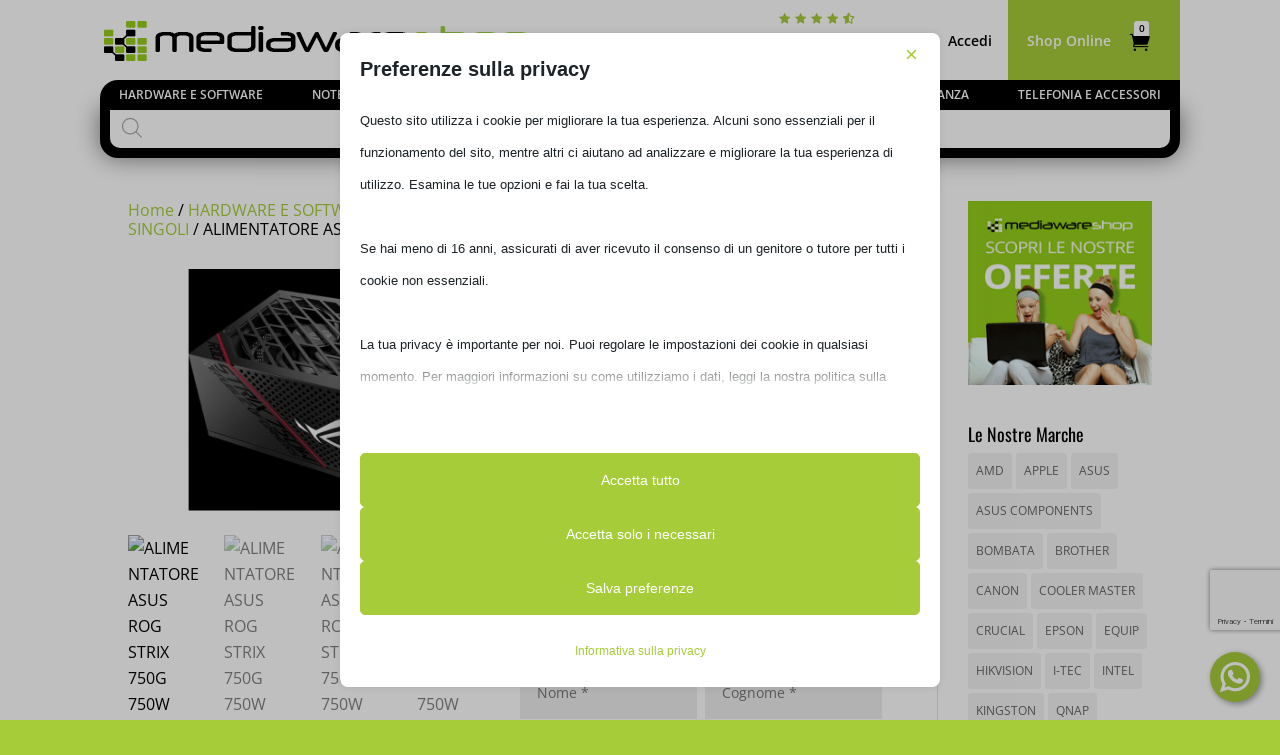

--- FILE ---
content_type: text/html; charset=UTF-8
request_url: https://mediawareshop.it/prodotto/alimentatore-asus-rog-strix-750g-750w-80gold-90ye00a0-b0na00/
body_size: 51832
content:
<!DOCTYPE html>
<html lang="it-IT">
<head>
	<meta charset="UTF-8" />
<script type="text/javascript">
/* <![CDATA[ */
var gform;gform||(document.addEventListener("gform_main_scripts_loaded",function(){gform.scriptsLoaded=!0}),document.addEventListener("gform/theme/scripts_loaded",function(){gform.themeScriptsLoaded=!0}),window.addEventListener("DOMContentLoaded",function(){gform.domLoaded=!0}),gform={domLoaded:!1,scriptsLoaded:!1,themeScriptsLoaded:!1,isFormEditor:()=>"function"==typeof InitializeEditor,callIfLoaded:function(o){return!(!gform.domLoaded||!gform.scriptsLoaded||!gform.themeScriptsLoaded&&!gform.isFormEditor()||(gform.isFormEditor()&&console.warn("The use of gform.initializeOnLoaded() is deprecated in the form editor context and will be removed in Gravity Forms 3.1."),o(),0))},initializeOnLoaded:function(o){gform.callIfLoaded(o)||(document.addEventListener("gform_main_scripts_loaded",()=>{gform.scriptsLoaded=!0,gform.callIfLoaded(o)}),document.addEventListener("gform/theme/scripts_loaded",()=>{gform.themeScriptsLoaded=!0,gform.callIfLoaded(o)}),window.addEventListener("DOMContentLoaded",()=>{gform.domLoaded=!0,gform.callIfLoaded(o)}))},hooks:{action:{},filter:{}},addAction:function(o,r,e,t){gform.addHook("action",o,r,e,t)},addFilter:function(o,r,e,t){gform.addHook("filter",o,r,e,t)},doAction:function(o){gform.doHook("action",o,arguments)},applyFilters:function(o){return gform.doHook("filter",o,arguments)},removeAction:function(o,r){gform.removeHook("action",o,r)},removeFilter:function(o,r,e){gform.removeHook("filter",o,r,e)},addHook:function(o,r,e,t,n){null==gform.hooks[o][r]&&(gform.hooks[o][r]=[]);var d=gform.hooks[o][r];null==n&&(n=r+"_"+d.length),gform.hooks[o][r].push({tag:n,callable:e,priority:t=null==t?10:t})},doHook:function(r,o,e){var t;if(e=Array.prototype.slice.call(e,1),null!=gform.hooks[r][o]&&((o=gform.hooks[r][o]).sort(function(o,r){return o.priority-r.priority}),o.forEach(function(o){"function"!=typeof(t=o.callable)&&(t=window[t]),"action"==r?t.apply(null,e):e[0]=t.apply(null,e)})),"filter"==r)return e[0]},removeHook:function(o,r,t,n){var e;null!=gform.hooks[o][r]&&(e=(e=gform.hooks[o][r]).filter(function(o,r,e){return!!(null!=n&&n!=o.tag||null!=t&&t!=o.priority)}),gform.hooks[o][r]=e)}});
/* ]]> */
</script>

<meta http-equiv="X-UA-Compatible" content="IE=edge">
	<link rel="pingback" href="https://mediawareshop.it/xmlrpc.php" />

	<script type="text/javascript">
		document.documentElement.className = 'js';
	</script>

	<script data-no-optimize="1" data-cfasync="false" data-pagespeed-no-defer>
      window.mhCookie = {"mode":"cookie-consent","displayMode":"fullscreen","gcmv2":true,"entities":{"cookie":{"mhcookie":"essential","_ga":"analytics","wpc*":"unknown","wp-settings-time-*":"essential","wp-settings-*":"essential","et-pb-recent-items-colors":"essential","sbjs_migrations":"analytics","sbjs_current_add":"analytics","sbjs_first_add":"analytics","sbjs_current":"analytics","sbjs_first":"analytics","PHPSESSID":"essential","_lscache_vary":"essential","wfwaf-authcookie*":"essential","_gcl_au":"marketing","tk_ai":"analytics","__ssid":"essential","__stripe_mid":"essential","wordpress_test_cookie":"essential","sbjs_udata":"analytics","_ga_*":"analytics","wordpress_logged_in_*":"essential","woocommerce_items_in_cart":"essential","woocommerce_cart_hash":"essential","wp_woocommerce_session_*":"essential","sbjs_session":"analytics","et-editor-available-post-*":"essential","_gd*":"unknown","_fbp":"marketing","et-recommend-sync-post-*":"unknown","et-saved-post*":"unknown","et-editing-post-*":"unknown","_gcl_gs":"marketing","_gcl_aw":"marketing","perf_*":"unknown","mjx.menu":"unknown","_dd_s":"unknown","sessionId":"essential","pum-*":"unknown","_fbc":"marketing","et-saving-post-*":"unknown","i18next":"unknown","ssm_au_c":"unknown","notified-Notify_Cat_None":"unknown","SLO_G_WPT_TO":"unknown","SLO_GWPT_Show_Hide_tmp":"unknown","SLO_wptGlobTipTmp":"unknown","mp_*_mixpanel":"analytics","amp_*":"unknown","ISCHECKURLRISK":"essential","cookie_notice_accepted":"essential","tk_*r":"analytics","__ivc":"unknown","__itrace_wid":"unknown","litespeed_qc_hide_banner":"unknown","uaval":"unknown","appval":"unknown","entval":"unknown","nspatoken":"essential"},"domain":{"mediawareshop.it":"essential","www.mediawareshop.it":"essential","www.google.com":"media","cdn.trustindex.io":"media","www.googletagmanager.com":"analytics","tracker.metricool.com":"analytics","fonts.gstatic.com":"media","secure.gravatar.com":"media","www.gstatic.com":"unknown","www.paypal.com":"functional","pagead2.googlesyndication.com":"marketing","lh3.googleusercontent.com":"media","em3design.it":"unknown","connect.facebook.net":"marketing","region1.google-analytics.com":"analytics","googleads.g.doubleclick.net":"marketing","www.google.it":"unknown","www.facebook.com":"media","www.google-analytics.com":"analytics","td.doubleclick.net":"marketing","www.googleadservices.com":"marketing","fonts.googleapis.com":"media","safeframe.googlesyndication.com":"unknown","csp.withgoogle.com":"ignored","div.show":"unknown","www.google.fr":"unknown","cdn.shopimgs.com":"media","www.google.co.ma":"unknown","www.google.nl":"unknown","www.google.es":"unknown","www.liveupdt.com":"unknown","www.google.de":"unknown","www.google.com.mt":"unknown","www.google.com.vn":"unknown","local.adguard.com":"unknown","google.com":"unknown","www.google.mg":"unknown","www.google.ch":"unknown","www.google.com.eg":"unknown","www.google.sm":"unknown","api.rainbowblocker.com":"unknown","www.google.at":"unknown","www.google.se":"unknown","www.google.tn":"unknown","www.google.jo":"unknown","apps.rokt.com":"unknown","www.google.co.in":"unknown","www.youtube-nocookie.com":"media","www.google.ae":"unknown","www.google.com.tw":"unknown","secured-pixel.com":"unknown","www.google.pl":"unknown","s3.amazonaws.com":"unknown","data1.glucmu.com":"unknown","api.video-adblock.com":"unknown","www.google.ba":"unknown","www.google.ro":"unknown","dupe.com":"unknown","www.google.hr":"unknown","www.google.mk":"unknown","www.google.co.uk":"unknown","www.google.al":"unknown","www.google.md":"unknown","www.google.bg":"unknown","www.google.com.bd":"unknown"},"resource":[]},"blockedCookieHeaders":false,"functionalBlocked":false,"expiry":"604800","reload":false,"loggingEnabled":true,"multiLanguage":false,"browserLanguage":false,"enabledLanguages":[],"isScanning":false,"siteLanguage":"it","showToggle":true,"workerSrc":"https:\/\/mediawareshop.it\/mhcookie-worker.js","assetsDir":"https:\/\/mediawareshop.it\/wp-content\/mhcookie\/","reportEndpoint":"https:\/\/mediawareshop.it\/wp-json\/mhcookie\/v1\/discover","logEndpoint":"https:\/\/mediawareshop.it\/wp-json\/mhcookie\/v1\/log","consentKey":"mhcookie","deviceKey":"mhcookie_device","consentCookie":"mhcookie","preventedCookies":{},"restoreConsent":false,"autoscan":true,"maybeDisabled":false,"extensionDetected":false,"excludedUAs":[]};
      mhCookie.optin = true;
      mhCookie.excludedUA = [].some(
          ua => navigator.userAgent.toLowerCase().includes(ua.trim().toLowerCase())
      );
            mhCookie.cookie=(document.cookie.match(new RegExp(`(?:^|; )${mhCookie.consentCookie}=([^;]*)`))||[])[1]||null;try{mhCookie.userConsent=JSON.parse(atob(mhCookie.cookie))}catch(e){/FBAN|FBAV|Instagram|Twitter|Line|Snapchat|LinkedInApp|WhatsApp|WeChat|Messenger|KAKAOTALK|TikTok|Discord|Skype/.test(navigator.userAgent)||window.top!==window.self?(mhCookie.userConsent=JSON.parse(localStorage.getItem(mhCookie.consentKey))||{groups:[mhCookie.optin?"essential":"all"],services:{cookie:[],domain:[],resource:[]},iab_vendors:[],expiry:0},mhCookie.restoreConsent=!0):mhCookie.userConsent={groups:[mhCookie.optin?"essential":"all"],services:{cookie:[],domain:[],resource:[]},iab_vendors:[],expiry:0}}mhCookie.userConsent&&mhCookie.userConsent.services&&!mhCookie.userConsent.services.resource&&(mhCookie.userConsent.services.resource=[]);                        
            function gtag(){dataLayer.push(arguments)}window.dataLayer=window.dataLayer||[],mhCookie.consentTypes={ad_storage:mhCookie.optin?"denied":"granted",ad_user_data:mhCookie.optin?"denied":"granted",ad_personalization:mhCookie.optin?"denied":"granted",analytics_storage:mhCookie.optin?"denied":"granted",functionality_storage:mhCookie.optin?"denied":"granted",personalization_storage:mhCookie.optin?"denied":"granted",security_storage:"granted"},gtag("consent","default",mhCookie.consentTypes);      </script><script src="https://mediawareshop.it/wp-content/plugins/must-have-cookie/assets/js/script.js?v=ce37e32b1371eba120983b4c5c561c6a" data-no-optimize="1" data-cfasync="false" data-no-defer data-pagespeed-no-defer></script><link rel="preconnect" href="https://fonts.gstatic.com" crossorigin /><meta name='robots' content='index, follow, max-image-preview:large, max-snippet:-1, max-video-preview:-1' />

	<!-- This site is optimized with the Yoast SEO plugin v26.7 - https://yoast.com/wordpress/plugins/seo/ -->
	<title>ALIMENTATORE ASUS ROG STRIX 750G 750W 80+GOLD 90YE00A0-B0NA00 - Mediaware Shop</title>
	<meta name="description" content="ASUS ROG-STRIX-750G. Potenza totale: 750 W, Tensione di ingresso AC: 100 - 240 V, Frequenza di ingresso AC: 50 - 60 Hz. Connettore scheda madre: 20+4 pin ATX, Tipo di cablaggio: Totalmente Modulare. Utilizzo: PC, Fattore di forma dell&#039;unità di alimentazione (PSU): 1U, Certificazione 80 PLUS: 80 PLUS Gold. Diametro del ventilatore: 13,5 cm. Cavi inclusi: AC, PCIe, SATA" />
	<link rel="canonical" href="https://mediawareshop.it/prodotto/alimentatore-asus-rog-strix-750g-750w-80gold-90ye00a0-b0na00/" />
	<meta property="og:locale" content="it_IT" />
	<meta property="og:type" content="article" />
	<meta property="og:title" content="ALIMENTATORE ASUS ROG STRIX 750G 750W 80+GOLD 90YE00A0-B0NA00 - Mediaware Shop" />
	<meta property="og:description" content="ASUS ROG-STRIX-750G. Potenza totale: 750 W, Tensione di ingresso AC: 100 - 240 V, Frequenza di ingresso AC: 50 - 60 Hz. Connettore scheda madre: 20+4 pin ATX, Tipo di cablaggio: Totalmente Modulare. Utilizzo: PC, Fattore di forma dell&#039;unità di alimentazione (PSU): 1U, Certificazione 80 PLUS: 80 PLUS Gold. Diametro del ventilatore: 13,5 cm. Cavi inclusi: AC, PCIe, SATA" />
	<meta property="og:url" content="https://mediawareshop.it/prodotto/alimentatore-asus-rog-strix-750g-750w-80gold-90ye00a0-b0na00/" />
	<meta property="og:site_name" content="Mediaware Shop" />
	<meta property="article:publisher" content="https://www.facebook.com/mediawareASUSperugia/" />
	<meta property="article:modified_time" content="2026-01-21T13:12:49+00:00" />
	<meta property="og:image" content="https://mediawareshop.it/wp-content/uploads/2022/05/03141.jpg" />
	<meta property="og:image:width" content="765" />
	<meta property="og:image:height" content="510" />
	<meta property="og:image:type" content="image/jpeg" />
	<meta name="twitter:card" content="summary_large_image" />
	<script type="application/ld+json" class="yoast-schema-graph">{"@context":"https://schema.org","@graph":[{"@type":"WebPage","@id":"https://mediawareshop.it/prodotto/alimentatore-asus-rog-strix-750g-750w-80gold-90ye00a0-b0na00/","url":"https://mediawareshop.it/prodotto/alimentatore-asus-rog-strix-750g-750w-80gold-90ye00a0-b0na00/","name":"ALIMENTATORE ASUS ROG STRIX 750G 750W 80+GOLD 90YE00A0-B0NA00 - Mediaware Shop","isPartOf":{"@id":"https://mediawareshop.it/#website"},"primaryImageOfPage":{"@id":"https://mediawareshop.it/prodotto/alimentatore-asus-rog-strix-750g-750w-80gold-90ye00a0-b0na00/#primaryimage"},"image":{"@id":"https://mediawareshop.it/prodotto/alimentatore-asus-rog-strix-750g-750w-80gold-90ye00a0-b0na00/#primaryimage"},"thumbnailUrl":"https://mediawareshop.it/wp-content/uploads/2022/05/03141.jpg","datePublished":"2026-01-18T23:13:18+00:00","dateModified":"2026-01-21T13:12:49+00:00","description":"ASUS ROG-STRIX-750G. Potenza totale: 750 W, Tensione di ingresso AC: 100 - 240 V, Frequenza di ingresso AC: 50 - 60 Hz. Connettore scheda madre: 20+4 pin ATX, Tipo di cablaggio: Totalmente Modulare. Utilizzo: PC, Fattore di forma dell'unità di alimentazione (PSU): 1U, Certificazione 80 PLUS: 80 PLUS Gold. Diametro del ventilatore: 13,5 cm. Cavi inclusi: AC, PCIe, SATA","breadcrumb":{"@id":"https://mediawareshop.it/prodotto/alimentatore-asus-rog-strix-750g-750w-80gold-90ye00a0-b0na00/#breadcrumb"},"inLanguage":"it-IT","potentialAction":[{"@type":"ReadAction","target":["https://mediawareshop.it/prodotto/alimentatore-asus-rog-strix-750g-750w-80gold-90ye00a0-b0na00/"]}]},{"@type":"ImageObject","inLanguage":"it-IT","@id":"https://mediawareshop.it/prodotto/alimentatore-asus-rog-strix-750g-750w-80gold-90ye00a0-b0na00/#primaryimage","url":"https://mediawareshop.it/wp-content/uploads/2022/05/03141.jpg","contentUrl":"https://mediawareshop.it/wp-content/uploads/2022/05/03141.jpg","width":765,"height":510},{"@type":"BreadcrumbList","@id":"https://mediawareshop.it/prodotto/alimentatore-asus-rog-strix-750g-750w-80gold-90ye00a0-b0na00/#breadcrumb","itemListElement":[{"@type":"ListItem","position":1,"name":"Home","item":"https://mediawareshop.it/"},{"@type":"ListItem","position":2,"name":"Shop","item":"https://mediawareshop.it/negozio-informatica-online/"},{"@type":"ListItem","position":3,"name":"ALIMENTATORE ASUS ROG STRIX 750G 750W 80+GOLD 90YE00A0-B0NA00"}]},{"@type":"WebSite","@id":"https://mediawareshop.it/#website","url":"https://mediawareshop.it/","name":"Mediaware Shop","description":"Computer, Informatica, Tecnologia","publisher":{"@id":"https://mediawareshop.it/#organization"},"potentialAction":[{"@type":"SearchAction","target":{"@type":"EntryPoint","urlTemplate":"https://mediawareshop.it/?s={search_term_string}"},"query-input":{"@type":"PropertyValueSpecification","valueRequired":true,"valueName":"search_term_string"}}],"inLanguage":"it-IT"},{"@type":"Organization","@id":"https://mediawareshop.it/#organization","name":"Mediaware Shop","url":"https://mediawareshop.it/","logo":{"@type":"ImageObject","inLanguage":"it-IT","@id":"https://mediawareshop.it/#/schema/logo/image/","url":"https://i0.wp.com/mediawareshop.it/wp-content/uploads/2020/07/Logo-mediaware-220-nogreen.png?fit=500%2C47&ssl=1","contentUrl":"https://i0.wp.com/mediawareshop.it/wp-content/uploads/2020/07/Logo-mediaware-220-nogreen.png?fit=500%2C47&ssl=1","width":500,"height":47,"caption":"Mediaware Shop"},"image":{"@id":"https://mediawareshop.it/#/schema/logo/image/"},"sameAs":["https://www.facebook.com/mediawareASUSperugia/"]}]}</script>
	<!-- / Yoast SEO plugin. -->


<link rel='dns-prefetch' href='//www.google.com' />
<link rel="alternate" type="application/rss+xml" title="Mediaware Shop &raquo; Feed" href="https://mediawareshop.it/feed/" />
<link rel="alternate" type="application/rss+xml" title="Mediaware Shop &raquo; Feed dei commenti" href="https://mediawareshop.it/comments/feed/" />
<link rel="alternate" type="application/rss+xml" title="Mediaware Shop &raquo; ALIMENTATORE ASUS ROG STRIX 750G 750W 80+GOLD 90YE00A0-B0NA00 Feed dei commenti" href="https://mediawareshop.it/prodotto/alimentatore-asus-rog-strix-750g-750w-80gold-90ye00a0-b0na00/feed/" />
<link rel="alternate" title="oEmbed (JSON)" type="application/json+oembed" href="https://mediawareshop.it/wp-json/oembed/1.0/embed?url=https%3A%2F%2Fmediawareshop.it%2Fprodotto%2Falimentatore-asus-rog-strix-750g-750w-80gold-90ye00a0-b0na00%2F" />
<link rel="alternate" title="oEmbed (XML)" type="text/xml+oembed" href="https://mediawareshop.it/wp-json/oembed/1.0/embed?url=https%3A%2F%2Fmediawareshop.it%2Fprodotto%2Falimentatore-asus-rog-strix-750g-750w-80gold-90ye00a0-b0na00%2F&#038;format=xml" />
		<!-- This site uses the Google Analytics by MonsterInsights plugin v9.2.4 - Using Analytics tracking - https://www.monsterinsights.com/ -->
							<script src="//www.googletagmanager.com/gtag/js?id=G-GZNB88H7WG"  data-cfasync="false" data-wpfc-render="false" type="text/javascript" async></script>
			<script data-cfasync="false" data-wpfc-render="false" type="text/javascript">
				var mi_version = '9.2.4';
				var mi_track_user = true;
				var mi_no_track_reason = '';
								var MonsterInsightsDefaultLocations = {"page_location":"https:\/\/mediawareshop.it\/prodotto\/alimentatore-asus-rog-strix-750g-750w-80gold-90ye00a0-b0na00\/"};
				if ( typeof MonsterInsightsPrivacyGuardFilter === 'function' ) {
					var MonsterInsightsLocations = (typeof MonsterInsightsExcludeQuery === 'object') ? MonsterInsightsPrivacyGuardFilter( MonsterInsightsExcludeQuery ) : MonsterInsightsPrivacyGuardFilter( MonsterInsightsDefaultLocations );
				} else {
					var MonsterInsightsLocations = (typeof MonsterInsightsExcludeQuery === 'object') ? MonsterInsightsExcludeQuery : MonsterInsightsDefaultLocations;
				}

								var disableStrs = [
										'ga-disable-G-GZNB88H7WG',
									];

				/* Function to detect opted out users */
				function __gtagTrackerIsOptedOut() {
					for (var index = 0; index < disableStrs.length; index++) {
						if (document.cookie.indexOf(disableStrs[index] + '=true') > -1) {
							return true;
						}
					}

					return false;
				}

				/* Disable tracking if the opt-out cookie exists. */
				if (__gtagTrackerIsOptedOut()) {
					for (var index = 0; index < disableStrs.length; index++) {
						window[disableStrs[index]] = true;
					}
				}

				/* Opt-out function */
				function __gtagTrackerOptout() {
					for (var index = 0; index < disableStrs.length; index++) {
						document.cookie = disableStrs[index] + '=true; expires=Thu, 31 Dec 2099 23:59:59 UTC; path=/';
						window[disableStrs[index]] = true;
					}
				}

				if ('undefined' === typeof gaOptout) {
					function gaOptout() {
						__gtagTrackerOptout();
					}
				}
								window.dataLayer = window.dataLayer || [];

				window.MonsterInsightsDualTracker = {
					helpers: {},
					trackers: {},
				};
				if (mi_track_user) {
					function __gtagDataLayer() {
						dataLayer.push(arguments);
					}

					function __gtagTracker(type, name, parameters) {
						if (!parameters) {
							parameters = {};
						}

						if (parameters.send_to) {
							__gtagDataLayer.apply(null, arguments);
							return;
						}

						if (type === 'event') {
														parameters.send_to = monsterinsights_frontend.v4_id;
							var hookName = name;
							if (typeof parameters['event_category'] !== 'undefined') {
								hookName = parameters['event_category'] + ':' + name;
							}

							if (typeof MonsterInsightsDualTracker.trackers[hookName] !== 'undefined') {
								MonsterInsightsDualTracker.trackers[hookName](parameters);
							} else {
								__gtagDataLayer('event', name, parameters);
							}
							
						} else {
							__gtagDataLayer.apply(null, arguments);
						}
					}

					__gtagTracker('js', new Date());
					__gtagTracker('set', {
						'developer_id.dZGIzZG': true,
											});
					if ( MonsterInsightsLocations.page_location ) {
						__gtagTracker('set', MonsterInsightsLocations);
					}
										__gtagTracker('config', 'G-GZNB88H7WG', {"forceSSL":"true","anonymize_ip":"true","link_attribution":"true"} );
															window.gtag = __gtagTracker;										(function () {
						/* https://developers.google.com/analytics/devguides/collection/analyticsjs/ */
						/* ga and __gaTracker compatibility shim. */
						var noopfn = function () {
							return null;
						};
						var newtracker = function () {
							return new Tracker();
						};
						var Tracker = function () {
							return null;
						};
						var p = Tracker.prototype;
						p.get = noopfn;
						p.set = noopfn;
						p.send = function () {
							var args = Array.prototype.slice.call(arguments);
							args.unshift('send');
							__gaTracker.apply(null, args);
						};
						var __gaTracker = function () {
							var len = arguments.length;
							if (len === 0) {
								return;
							}
							var f = arguments[len - 1];
							if (typeof f !== 'object' || f === null || typeof f.hitCallback !== 'function') {
								if ('send' === arguments[0]) {
									var hitConverted, hitObject = false, action;
									if ('event' === arguments[1]) {
										if ('undefined' !== typeof arguments[3]) {
											hitObject = {
												'eventAction': arguments[3],
												'eventCategory': arguments[2],
												'eventLabel': arguments[4],
												'value': arguments[5] ? arguments[5] : 1,
											}
										}
									}
									if ('pageview' === arguments[1]) {
										if ('undefined' !== typeof arguments[2]) {
											hitObject = {
												'eventAction': 'page_view',
												'page_path': arguments[2],
											}
										}
									}
									if (typeof arguments[2] === 'object') {
										hitObject = arguments[2];
									}
									if (typeof arguments[5] === 'object') {
										Object.assign(hitObject, arguments[5]);
									}
									if ('undefined' !== typeof arguments[1].hitType) {
										hitObject = arguments[1];
										if ('pageview' === hitObject.hitType) {
											hitObject.eventAction = 'page_view';
										}
									}
									if (hitObject) {
										action = 'timing' === arguments[1].hitType ? 'timing_complete' : hitObject.eventAction;
										hitConverted = mapArgs(hitObject);
										__gtagTracker('event', action, hitConverted);
									}
								}
								return;
							}

							function mapArgs(args) {
								var arg, hit = {};
								var gaMap = {
									'eventCategory': 'event_category',
									'eventAction': 'event_action',
									'eventLabel': 'event_label',
									'eventValue': 'event_value',
									'nonInteraction': 'non_interaction',
									'timingCategory': 'event_category',
									'timingVar': 'name',
									'timingValue': 'value',
									'timingLabel': 'event_label',
									'page': 'page_path',
									'location': 'page_location',
									'title': 'page_title',
									'referrer' : 'page_referrer',
								};
								for (arg in args) {
																		if (!(!args.hasOwnProperty(arg) || !gaMap.hasOwnProperty(arg))) {
										hit[gaMap[arg]] = args[arg];
									} else {
										hit[arg] = args[arg];
									}
								}
								return hit;
							}

							try {
								f.hitCallback();
							} catch (ex) {
							}
						};
						__gaTracker.create = newtracker;
						__gaTracker.getByName = newtracker;
						__gaTracker.getAll = function () {
							return [];
						};
						__gaTracker.remove = noopfn;
						__gaTracker.loaded = true;
						window['__gaTracker'] = __gaTracker;
					})();
									} else {
										console.log("");
					(function () {
						function __gtagTracker() {
							return null;
						}

						window['__gtagTracker'] = __gtagTracker;
						window['gtag'] = __gtagTracker;
					})();
									}
			</script>
				<!-- / Google Analytics by MonsterInsights -->
				<script data-cfasync="false" data-wpfc-render="false" type="text/javascript">
			window.MonsterInsightsDualTracker.helpers.mapProductItem = function (uaItem) {
				var prefixIndex, prefixKey, mapIndex;

				var toBePrefixed = ['id', 'name', 'list_name', 'brand', 'category', 'variant'];

				var item = {};

				var fieldMap = {
					'price': 'price',
					'list_position': 'index',
					'quantity': 'quantity',
					'position': 'index',
				};

				for (mapIndex in fieldMap) {
					if (uaItem.hasOwnProperty(mapIndex)) {
						item[fieldMap[mapIndex]] = uaItem[mapIndex];
					}
				}

				for (prefixIndex = 0; prefixIndex < toBePrefixed.length; prefixIndex++) {
					prefixKey = toBePrefixed[prefixIndex];
					if (typeof uaItem[prefixKey] !== 'undefined') {
						item['item_' + prefixKey] = uaItem[prefixKey];
					}
				}

				return item;
			};

			MonsterInsightsDualTracker.trackers['view_item_list'] = function (parameters) {
				var items = parameters.items;
				var listName, itemIndex, item, itemListName;
				var lists = {
					'_': {items: [], 'send_to': monsterinsights_frontend.v4_id},
				};

				for (itemIndex = 0; itemIndex < items.length; itemIndex++) {
					item = MonsterInsightsDualTracker.helpers.mapProductItem(items[itemIndex]);

					if (typeof item['item_list_name'] === 'undefined') {
						lists['_'].items.push(item);
					} else {
						itemListName = item['item_list_name'];
						if (typeof lists[itemListName] === 'undefined') {
							lists[itemListName] = {
								'items': [],
								'item_list_name': itemListName,
								'send_to': monsterinsights_frontend.v4_id,
							};
						}

						lists[itemListName].items.push(item);
					}
				}

				for (listName in lists) {
					__gtagDataLayer('event', 'view_item_list', lists[listName]);
				}
			};

			MonsterInsightsDualTracker.trackers['select_content'] = function (parameters) {
				const items = parameters.items.map(MonsterInsightsDualTracker.helpers.mapProductItem);
				__gtagDataLayer('event', 'select_item', {items: items, send_to: parameters.send_to});
			};

			MonsterInsightsDualTracker.trackers['view_item'] = function (parameters) {
				const items = parameters.items.map(MonsterInsightsDualTracker.helpers.mapProductItem);
				__gtagDataLayer('event', 'view_item', {items: items, send_to: parameters.send_to});
			};
		</script>
		<meta content="Mediawareshop.it v.2.0" name="generator"/><link data-optimized="2" rel="stylesheet" href="https://mediawareshop.it/wp-content/litespeed/css/84ca4f8c385819cd382d1d60e5ba35f8.css?ver=a4510" />






















<script type="text/javascript" src="https://mediawareshop.it/wp-content/plugins/google-analytics-premium/assets/js/frontend-gtag.min.js?ver=9.2.4" id="monsterinsights-frontend-script-js" async="async" data-wp-strategy="async"></script>
<script data-cfasync="false" data-wpfc-render="false" type="text/javascript" id='monsterinsights-frontend-script-js-extra'>/* <![CDATA[ */
var monsterinsights_frontend = {"js_events_tracking":"true","download_extensions":"doc,pdf,ppt,zip,xls,docx,pptx,xlsx","inbound_paths":"[{\"path\":\"\\\/go\\\/\",\"label\":\"affiliate\"},{\"path\":\"\\\/recommend\\\/\",\"label\":\"affiliate\"}]","home_url":"https:\/\/mediawareshop.it","hash_tracking":"false","v4_id":"G-GZNB88H7WG"};/* ]]> */
</script>
<script type="text/javascript" src="https://mediawareshop.it/wp-includes/js/jquery/jquery.min.js?ver=3.7.1" id="jquery-core-js"></script>
<script type="text/javascript" src="https://mediawareshop.it/wp-includes/js/jquery/jquery-migrate.min.js?ver=3.4.1" id="jquery-migrate-js"></script>
<script type="text/javascript" src="https://mediawareshop.it/wp-content/plugins/recaptcha-woo/js/rcfwc.js?ver=1.0" id="rcfwc-js-js" defer="defer" data-wp-strategy="defer"></script>
<script type="text/javascript" src="https://www.google.com/recaptcha/api.js?hl=it_IT" id="recaptcha-js" defer="defer" data-wp-strategy="defer"></script>
<script type="text/javascript" src="https://mediawareshop.it/wp-content/plugins/woocommerce/assets/js/jquery-blockui/jquery.blockUI.min.js?ver=2.7.0-wc.10.4.3" id="wc-jquery-blockui-js" defer="defer" data-wp-strategy="defer"></script>
<script type="text/javascript" id="wc-add-to-cart-js-extra">
/* <![CDATA[ */
var wc_add_to_cart_params = {"ajax_url":"/wp-admin/admin-ajax.php","wc_ajax_url":"/?wc-ajax=%%endpoint%%","i18n_view_cart":"Visualizza carrello","cart_url":"https://mediawareshop.it/carrello/","is_cart":"","cart_redirect_after_add":"no"};
//# sourceURL=wc-add-to-cart-js-extra
/* ]]> */
</script>
<script type="text/javascript" src="https://mediawareshop.it/wp-content/plugins/woocommerce/assets/js/frontend/add-to-cart.min.js?ver=10.4.3" id="wc-add-to-cart-js" defer="defer" data-wp-strategy="defer"></script>
<script type="text/javascript" src="https://mediawareshop.it/wp-content/plugins/woocommerce/assets/js/zoom/jquery.zoom.min.js?ver=1.7.21-wc.10.4.3" id="wc-zoom-js" defer="defer" data-wp-strategy="defer"></script>
<script type="text/javascript" src="https://mediawareshop.it/wp-content/plugins/woocommerce/assets/js/flexslider/jquery.flexslider.min.js?ver=2.7.2-wc.10.4.3" id="wc-flexslider-js" defer="defer" data-wp-strategy="defer"></script>
<script type="text/javascript" src="https://mediawareshop.it/wp-content/plugins/woocommerce/assets/js/photoswipe/photoswipe.min.js?ver=4.1.1-wc.10.4.3" id="wc-photoswipe-js" defer="defer" data-wp-strategy="defer"></script>
<script type="text/javascript" src="https://mediawareshop.it/wp-content/plugins/woocommerce/assets/js/photoswipe/photoswipe-ui-default.min.js?ver=4.1.1-wc.10.4.3" id="wc-photoswipe-ui-default-js" defer="defer" data-wp-strategy="defer"></script>
<script type="text/javascript" id="wc-single-product-js-extra">
/* <![CDATA[ */
var wc_single_product_params = {"i18n_required_rating_text":"Seleziona una valutazione","i18n_rating_options":["1 stella su 5","2 stelle su 5","3 stelle su 5","4 stelle su 5","5 stelle su 5"],"i18n_product_gallery_trigger_text":"Visualizza la galleria di immagini a schermo intero","review_rating_required":"yes","flexslider":{"rtl":false,"animation":"slide","smoothHeight":true,"directionNav":false,"controlNav":"thumbnails","slideshow":false,"animationSpeed":500,"animationLoop":false,"allowOneSlide":false},"zoom_enabled":"1","zoom_options":[],"photoswipe_enabled":"1","photoswipe_options":{"shareEl":false,"closeOnScroll":false,"history":false,"hideAnimationDuration":0,"showAnimationDuration":0},"flexslider_enabled":"1"};
//# sourceURL=wc-single-product-js-extra
/* ]]> */
</script>
<script type="text/javascript" src="https://mediawareshop.it/wp-content/plugins/woocommerce/assets/js/frontend/single-product.min.js?ver=10.4.3" id="wc-single-product-js" defer="defer" data-wp-strategy="defer"></script>
<script type="text/javascript" src="https://mediawareshop.it/wp-content/plugins/woocommerce/assets/js/js-cookie/js.cookie.min.js?ver=2.1.4-wc.10.4.3" id="wc-js-cookie-js" defer="defer" data-wp-strategy="defer"></script>
<script type="text/javascript" id="woocommerce-js-extra">
/* <![CDATA[ */
var woocommerce_params = {"ajax_url":"/wp-admin/admin-ajax.php","wc_ajax_url":"/?wc-ajax=%%endpoint%%","i18n_password_show":"Mostra password","i18n_password_hide":"Nascondi password"};
//# sourceURL=woocommerce-js-extra
/* ]]> */
</script>
<script type="text/javascript" src="https://mediawareshop.it/wp-content/plugins/woocommerce/assets/js/frontend/woocommerce.min.js?ver=10.4.3" id="woocommerce-js" defer="defer" data-wp-strategy="defer"></script>
<link rel="https://api.w.org/" href="https://mediawareshop.it/wp-json/" /><link rel="alternate" title="JSON" type="application/json" href="https://mediawareshop.it/wp-json/wp/v2/product/291268" />
<!-- This website runs the Product Feed PRO for WooCommerce by AdTribes.io plugin - version woocommercesea_option_installed_version -->
	
    <meta name="ti-site-data" content="eyJyIjoiMTowITc6MCEzMDo1IiwibyI6Imh0dHBzOlwvXC9tZWRpYXdhcmVzaG9wLml0XC93cC1hZG1pblwvYWRtaW4tYWpheC5waHA/YWN0aW9uPXRpX29ubGluZV91c2Vyc19nb29nbGUmYW1wO3A9JTJGcHJvZG90dG8lMkZhbGltZW50YXRvcmUtYXN1cy1yb2ctc3RyaXgtNzUwZy03NTB3LTgwZ29sZC05MHllMDBhMC1iMG5hMDAlMkYmYW1wO193cG5vbmNlPTZhZTk0OTZkZDMifQ==" />		
		<meta name="viewport" content="width=device-width, initial-scale=1.0, maximum-scale=1.0, user-scalable=0" />	<noscript><style>.woocommerce-product-gallery{ opacity: 1 !important; }</style></noscript>
	
	<meta name="google-site-verification" content="u8scJP7mx-ttiIDnv98YqBw7Ljy5lJ-7tyQwDXiHSq4">
<!-- Google Tag Manager -->
<script>(function(w,d,s,l,i){w[l]=w[l]||[];w[l].push({'gtm.start':
new Date().getTime(),event:'gtm.js'});var f=d.getElementsByTagName(s)[0],
j=d.createElement(s),dl=l!='dataLayer'?'&l='+l:'';j.async=true;j.src=
'https://www.googletagmanager.com/gtm.js?id='+i+dl;f.parentNode.insertBefore(j,f);
})(window,document,'script','dataLayer','GTM-NL4Z79VQ');</script>
<!-- End Google Tag Manager -->
<!-- Google tag (gtag.js) -->
<script async src="https://www.googletagmanager.com/gtag/js?id=AW-679778272"></script>
<script>
  window.dataLayer = window.dataLayer || [];
  function gtag(){dataLayer.push(arguments);}
  gtag('js', new Date());
  gtag('config', 'AW-679778272');
</script><link rel="icon" href="https://mediawareshop.it/wp-content/uploads/2020/07/cropped-Logo-mediawareshop-favicon-1-1-32x32.png" sizes="32x32" />
<link rel="icon" href="https://mediawareshop.it/wp-content/uploads/2020/07/cropped-Logo-mediawareshop-favicon-1-1-192x192.png" sizes="192x192" />
<link rel="apple-touch-icon" href="https://mediawareshop.it/wp-content/uploads/2020/07/cropped-Logo-mediawareshop-favicon-1-1-180x180.png" />
<meta name="msapplication-TileImage" content="https://mediawareshop.it/wp-content/uploads/2020/07/cropped-Logo-mediawareshop-favicon-1-1-270x270.png" />





</head>
<body data-rsssl=1 class="wp-singular product-template-default single single-product postid-291268 custom-background wp-theme-Divi wp-child-theme-MWshop theme-Divi woocommerce woocommerce-page woocommerce-no-js et_pb_button_helper_class et_fixed_nav et_show_nav et_secondary_nav_enabled et_secondary_nav_only_menu et_primary_nav_dropdown_animation_fade et_secondary_nav_dropdown_animation_fade et_header_style_left et_pb_footer_columns4 et_cover_background et_pb_gutter osx et_pb_gutters3 et_right_sidebar et_divi_theme et-db">
	<div id="page-container">

					<div id="top-header">
			<div class="container clearfix">

			
				<div id="et-secondary-menu">
				<ul id="et-secondary-nav" class="menu"><li class="menu-item menu-item-type-taxonomy menu-item-object-product_cat current-product-ancestor current-menu-parent current-product-parent menu-item-has-children menu-item-280756"><a href="https://mediawareshop.it/categoria-prodotto/hardware-e-software/">HARDWARE E SOFTWARE</a>
<ul class="sub-menu">
	<li class="menu-item menu-item-type-taxonomy menu-item-object-product_cat current-product-ancestor current-menu-parent current-product-parent menu-item-280773"><a href="https://mediawareshop.it/categoria-prodotto/hardware-e-software/componenti-per-pc-hardware-e-software/alimentatori-componenti-per-pc-hardware-e-software/">ALIMENTATORI</a></li>
	<li class="menu-item menu-item-type-taxonomy menu-item-object-product_cat menu-item-280774"><a href="https://mediawareshop.it/categoria-prodotto/hardware-e-software/componenti-per-pc-hardware-e-software/cabinet-componenti-per-pc-hardware-e-software/">CABINET</a></li>
	<li class="menu-item menu-item-type-taxonomy menu-item-object-product_cat menu-item-280775"><a href="https://mediawareshop.it/categoria-prodotto/hardware-e-software/componenti-per-pc-hardware-e-software/hard-disk-e-ssd-componenti-per-pc-hardware-e-software/">HARD DISK E SSD</a></li>
	<li class="menu-item menu-item-type-taxonomy menu-item-object-product_cat menu-item-280776"><a href="https://mediawareshop.it/categoria-prodotto/hardware-e-software/componenti-per-pc-hardware-e-software/lettori-masterizzatori-interni-cd-dvd-componenti-per-pc-hardware-e-software/">LETTORI &#8211; MASTERIZZATORI INTERNI CD-DVD</a></li>
	<li class="menu-item menu-item-type-taxonomy menu-item-object-product_cat menu-item-280777"><a href="https://mediawareshop.it/categoria-prodotto/hardware-e-software/componenti-per-pc-hardware-e-software/moduli-di-memoria-componenti-per-pc-hardware-e-software/">MODULI DI MEMORIA</a></li>
	<li class="menu-item menu-item-type-taxonomy menu-item-object-product_cat menu-item-280778"><a href="https://mediawareshop.it/categoria-prodotto/hardware-e-software/componenti-per-pc-hardware-e-software/processori-componenti-per-pc-hardware-e-software/">PROCESSORI</a></li>
	<li class="menu-item menu-item-type-taxonomy menu-item-object-product_cat menu-item-283487"><a href="https://mediawareshop.it/categoria-prodotto/hardware-e-software/componenti-per-pc-hardware-e-software/schede-madri/">SCHEDE MADRI</a></li>
	<li class="menu-item menu-item-type-taxonomy menu-item-object-product_cat menu-item-280780"><a href="https://mediawareshop.it/categoria-prodotto/hardware-e-software/componenti-per-pc-hardware-e-software/schede-video-componenti-per-pc-hardware-e-software/">SCHEDE VIDEO</a></li>
	<li class="menu-item menu-item-type-taxonomy menu-item-object-product_cat menu-item-280782"><a href="https://mediawareshop.it/categoria-prodotto/hardware-e-software/componenti-per-pc-hardware-e-software/sistemi-di-raffreddamento-componenti-per-pc-hardware-e-software/">SISTEMI DI RAFFREDDAMENTO</a></li>
</ul>
</li>
<li class="menu-item menu-item-type-taxonomy menu-item-object-product_cat menu-item-has-children menu-item-280758"><a href="https://mediawareshop.it/categoria-prodotto/notebook-e-tablet/">NOTEBOOK E TABLET</a>
<ul class="sub-menu">
	<li class="menu-item menu-item-type-taxonomy menu-item-object-product_cat menu-item-282903"><a href="https://mediawareshop.it/categoria-prodotto/notebook-e-tablet/notebook-e-tablet-notebook-e-tablet/notebook-consumer/">NOTEBOOK CONSUMER</a></li>
	<li class="menu-item menu-item-type-taxonomy menu-item-object-product_cat menu-item-280788"><a href="https://mediawareshop.it/categoria-prodotto/notebook-e-tablet/notebook-e-tablet-notebook-e-tablet/notebook-professional/">NOTEBOOK PROFESSIONAL</a></li>
	<li class="menu-item menu-item-type-taxonomy menu-item-object-product_cat menu-item-280787"><a href="https://mediawareshop.it/categoria-prodotto/notebook-e-tablet/notebook-e-tablet-notebook-e-tablet/notebook-gaming/">NOTEBOOK GAMING</a></li>
	<li class="menu-item menu-item-type-taxonomy menu-item-object-product_cat menu-item-280784"><a href="https://mediawareshop.it/categoria-prodotto/notebook-e-tablet/notebook-e-tablet-notebook-e-tablet/nb-compatti-tablet-2in1/nb-compatti-nb-compatti-tablet-2in1/">NOTEBOOK COMPATTI</a></li>
	<li class="menu-item menu-item-type-taxonomy menu-item-object-product_cat menu-item-280785"><a href="https://mediawareshop.it/categoria-prodotto/notebook-e-tablet/notebook-e-tablet-notebook-e-tablet/nb-compatti-tablet-2in1/convertibili-e-2-in-1/">CONVERTIBILI E 2 IN 1</a></li>
	<li class="menu-item menu-item-type-taxonomy menu-item-object-product_cat menu-item-280783"><a href="https://mediawareshop.it/categoria-prodotto/notebook-e-tablet/accessori-nb-e-tablet/">ACCESSORI</a></li>
</ul>
</li>
<li class="menu-item menu-item-type-taxonomy menu-item-object-product_cat menu-item-has-children menu-item-280759"><a href="https://mediawareshop.it/categoria-prodotto/pc-fissi-e-workstation/">PC FISSI E WORKSTATION</a>
<ul class="sub-menu">
	<li class="menu-item menu-item-type-taxonomy menu-item-object-product_cat menu-item-280793"><a href="https://mediawareshop.it/categoria-prodotto/pc-fissi-e-workstation/personal-computer-pc-fissi-e-workstation/pc-unita-centrale-personal-computer-pc-fissi-e-workstation/pc-desktop-e-tower-pc-unita-centrale-personal-computer-pc-fissi-e-workstation/">PC DESKTOP E TOWER</a></li>
	<li class="menu-item menu-item-type-taxonomy menu-item-object-product_cat menu-item-280790"><a href="https://mediawareshop.it/categoria-prodotto/pc-fissi-e-workstation/personal-computer-pc-fissi-e-workstation/all-in-one-personal-computer-pc-fissi-e-workstation/">ALL IN ONE</a></li>
</ul>
</li>
<li class="menu-item menu-item-type-taxonomy menu-item-object-product_cat menu-item-has-children menu-item-280757"><a href="https://mediawareshop.it/categoria-prodotto/periferiche/">PERIFERICHE</a>
<ul class="sub-menu">
	<li class="menu-item menu-item-type-taxonomy menu-item-object-product_cat menu-item-280794"><a href="https://mediawareshop.it/categoria-prodotto/periferiche/archiviazione-dati/">ARCHIVIAZIONE DATI</a></li>
	<li class="menu-item menu-item-type-taxonomy menu-item-object-product_cat menu-item-280796"><a href="https://mediawareshop.it/categoria-prodotto/periferiche/monitor-periferiche/">MONITOR</a></li>
	<li class="menu-item menu-item-type-taxonomy menu-item-object-product_cat menu-item-280797"><a href="https://mediawareshop.it/categoria-prodotto/periferiche/stampanti/">STAMPANTI</a></li>
	<li class="menu-item menu-item-type-taxonomy menu-item-object-product_cat menu-item-280802"><a href="https://mediawareshop.it/categoria-prodotto/periferiche/mouse-e-tastiere/">MOUSE E TASTIERE</a></li>
	<li class="menu-item menu-item-type-taxonomy menu-item-object-product_cat menu-item-280795"><a href="https://mediawareshop.it/categoria-prodotto/periferiche/accessori-periferiche/">ACCESSORI</a></li>
</ul>
</li>
<li class="menu-item menu-item-type-taxonomy menu-item-object-product_cat menu-item-has-children menu-item-280760"><a href="https://mediawareshop.it/categoria-prodotto/reti-e-videosorveglianza/">RETI E VIDEOSORVEGLIANZA</a>
<ul class="sub-menu">
	<li class="menu-item menu-item-type-taxonomy menu-item-object-product_cat menu-item-280803"><a href="https://mediawareshop.it/categoria-prodotto/reti-e-videosorveglianza/networking-reti-e-videosorveglianza/access-point-networking-reti-e-videosorveglianza/">ACCESS POINT</a></li>
	<li class="menu-item menu-item-type-taxonomy menu-item-object-product_cat menu-item-280804"><a href="https://mediawareshop.it/categoria-prodotto/reti-e-videosorveglianza/networking-reti-e-videosorveglianza/router-networking-reti-e-videosorveglianza/">ROUTER</a></li>
	<li class="menu-item menu-item-type-taxonomy menu-item-object-product_cat menu-item-280805"><a href="https://mediawareshop.it/categoria-prodotto/reti-e-videosorveglianza/networking-reti-e-videosorveglianza/schede-di-rete-networking-reti-e-videosorveglianza/">SCHEDE DI RETE</a></li>
</ul>
</li>
<li class="menu-item menu-item-type-taxonomy menu-item-object-product_cat menu-item-has-children menu-item-280761"><a href="https://mediawareshop.it/categoria-prodotto/telefonia-e-accessori/">TELEFONIA E ACCESSORI</a>
<ul class="sub-menu">
	<li class="menu-item menu-item-type-taxonomy menu-item-object-product_cat menu-item-280806"><a href="https://mediawareshop.it/categoria-prodotto/telefonia-e-accessori/telefonia-mobile-telefonia-e-accessori/">SMARTPHONE</a></li>
	<li class="menu-item menu-item-type-taxonomy menu-item-object-product_cat menu-item-280807"><a href="https://mediawareshop.it/categoria-prodotto/telefonia-e-accessori/wereable/smartwatch/">SMARTWATCH</a></li>
</ul>
</li>
</ul><a href="https://mediawareshop.it/carrello/" class="et-cart-info">
				<span>0 Elementi</span>
			</a>				</div> <!-- #et-secondary-menu -->

			</div> <!-- .container -->
	


		</div> <!-- #top-header -->
			<!-- Ricerca prodotti em3design -->
	<div  class="dgwt-wcas-search-wrapp dgwt-wcas-no-submit woocommerce dgwt-wcas-style-solaris js-dgwt-wcas-layout-classic dgwt-wcas-layout-classic js-dgwt-wcas-mobile-overlay-enabled">
		<form class="dgwt-wcas-search-form" role="search" action="https://mediawareshop.it/" method="get">
		<div class="dgwt-wcas-sf-wrapp">
							<svg
					class="dgwt-wcas-ico-magnifier" xmlns="http://www.w3.org/2000/svg"
					xmlns:xlink="http://www.w3.org/1999/xlink" x="0px" y="0px"
					viewBox="0 0 51.539 51.361" xml:space="preserve">
					<path 						d="M51.539,49.356L37.247,35.065c3.273-3.74,5.272-8.623,5.272-13.983c0-11.742-9.518-21.26-21.26-21.26 S0,9.339,0,21.082s9.518,21.26,21.26,21.26c5.361,0,10.244-1.999,13.983-5.272l14.292,14.292L51.539,49.356z M2.835,21.082 c0-10.176,8.249-18.425,18.425-18.425s18.425,8.249,18.425,18.425S31.436,39.507,21.26,39.507S2.835,31.258,2.835,21.082z"/>
				</svg>
							<label class="screen-reader-text"
				for="dgwt-wcas-search-input-1">
				Products search			</label>

			<input
				id="dgwt-wcas-search-input-1"
				type="search"
				class="dgwt-wcas-search-input"
				name="s"
				value=""
				placeholder="Cerca prodotti..."
				autocomplete="off"
							/>
			<div class="dgwt-wcas-preloader"></div>

			<div class="dgwt-wcas-voice-search"></div>

			
			<input type="hidden" name="post_type" value="product"/>
			<input type="hidden" name="dgwt_wcas" value="1"/>

			
					</div>
	</form>
</div>

	
		
	
			<header id="main-header" data-height-onload="66">
			<div class="container clearfix et_menu_container">
							<div class="logo_container">
					<span class="logo_helper"></span>
					<a href="https://mediawareshop.it/">
						<img src="https://s3-eu-central-1.amazonaws.com/mwshop.it/WP%20Media%20Folder%20-%20mediaware-shop/wp-content/uploads/2020/07/Logo-mediawareshop-426x40-1.png" alt="Mediaware Shop" id="logo" data-height-percentage="54" />
					</a>
				</div>
							<div id="et-top-navigation" data-height="66" data-fixed-height="40">
											<nav id="top-menu-nav">
						<ul id="top-menu" class="nav"><li id="menu-item-6438" class="menu-item menu-item-type-post_type menu-item-object-page menu-item-home menu-item-6438"><a href="https://mediawareshop.it/">Home</a></li>
<li id="menu-item-21262" class="menu-item menu-item-type-post_type menu-item-object-page menu-item-21262"><a href="https://mediawareshop.it/chi-siamo/">Chi Siamo</a></li>
<li id="menu-item-281099" class="menu-item menu-item-type-post_type menu-item-object-page menu-item-281099"><a href="https://mediawareshop.it/negozio-informatica-asus-point-perugia/">Il Negozio</a></li>
<li id="menu-item-287923" class="recensioni menu-item menu-item-type-post_type menu-item-object-page menu-item-287923"><a href="https://mediawareshop.it/recensioni/">Recensioni</a></li>
<li id="menu-item-281110" class="menu-item menu-item-type-post_type menu-item-object-page menu-item-281110"><a href="https://mediawareshop.it/contatti-mediaware/">Contatti</a></li>
<li id="menu-item-282041" class="accesso menu-item menu-item-type-post_type menu-item-object-page menu-item-282041"><a href="https://mediawareshop.it/login/">Accedi</a></li>
<li id="menu-item-20772" class="shop menu-item menu-item-type-custom menu-item-object-custom menu-item-20772"><a href="https://mediawareshop.it/negozio-informatica-online/">Shop Online</a></li>
<li id="menu-item-280763" class="carrello menu-item menu-item-type-custom menu-item-object-custom menu-item-280763"><a href="https://mediawareshop.it/carrello/"><span class="et-pb-icon"></span></a></li>
</ul>						</nav>
					
					
					
										<div id="et_top_search">
						<span id="et_search_icon"></span>
					</div>
					
					<div id="et_mobile_nav_menu">
				<div class="mobile_nav closed">
					<span class="select_page">Seleziona una pagina</span>
					<span class="mobile_menu_bar mobile_menu_bar_toggle"></span>
				</div>
			</div>				</div> <!-- #et-top-navigation -->
			</div> <!-- .container -->
			<div class="et_search_outer">
				<div class="container et_search_form_container">
					<form role="search" method="get" class="et-search-form" action="https://mediawareshop.it/">
					<input type="search" class="et-search-field" placeholder="Cerca &hellip;" value="" name="s" title="Cerca:" />					</form>
					<span class="et_close_search_field"></span>
				</div>
			</div>
		</header> <!-- #main-header -->
	



		<div id="et-main-area">

	
	
		<div id="main-content">
			<div class="container">
				<div id="content-area" class="clearfix">
					<div id="left-area"><nav class="woocommerce-breadcrumb" aria-label="Breadcrumb"><a href="https://mediawareshop.it">Home</a>&nbsp;&#47;&nbsp;<a href="https://mediawareshop.it/categoria-prodotto/hardware-e-software/">HARDWARE E SOFTWARE</a>&nbsp;&#47;&nbsp;<a href="https://mediawareshop.it/categoria-prodotto/hardware-e-software/componenti-per-pc-hardware-e-software/">COMPONENTI PER PC</a>&nbsp;&#47;&nbsp;<a href="https://mediawareshop.it/categoria-prodotto/hardware-e-software/componenti-per-pc-hardware-e-software/alimentatori-componenti-per-pc-hardware-e-software/">ALIMENTATORI</a>&nbsp;&#47;&nbsp;<a href="https://mediawareshop.it/categoria-prodotto/hardware-e-software/componenti-per-pc-hardware-e-software/alimentatori-componenti-per-pc-hardware-e-software/alimentatori-singoli-alimentatori-componenti-per-pc-hardware-e-software/">ALIMENTATORI SINGOLI</a>&nbsp;&#47;&nbsp;ALIMENTATORE ASUS ROG STRIX 750G 750W 80+GOLD 90YE00A0-B0NA00</nav>
					
			<div class="woocommerce-notices-wrapper"></div><div id="product-291268" class="product type-product post-291268 status-publish first onbackorder product_cat-alimentatori-componenti-per-pc-hardware-e-software product_cat-alimentatori-singoli-alimentatori-componenti-per-pc-hardware-e-software product_cat-componenti-per-pc-hardware-e-software product_cat-hardware-e-software product_tag-asus has-post-thumbnail taxable shipping-taxable purchasable product-type-simple">

	<div class="clearfix"><div class="woocommerce-product-gallery woocommerce-product-gallery--with-images woocommerce-product-gallery--columns-4 images" data-columns="4" style="opacity: 0; transition: opacity .25s ease-in-out;">
	<div class="woocommerce-product-gallery__wrapper">
		<div data-thumb="https://mediawareshop.it/wp-content/uploads/2022/05/03141-100x100.jpg" data-thumb-alt="ALIMENTATORE ASUS ROG STRIX 750G 750W 80+GOLD &lt;span&gt;90YE00A0-B0NA00&lt;/span&gt;" data-thumb-srcset=""  data-thumb-sizes="" class="woocommerce-product-gallery__image"><a href="https://mediawareshop.it/wp-content/uploads/2022/05/03141.jpg"><img width="400" height="267" src="https://mediawareshop.it/wp-content/uploads/2022/05/03141-400x267.jpg" class="wp-post-image" alt="ALIMENTATORE ASUS ROG STRIX 750G 750W 80+GOLD &lt;span&gt;90YE00A0-B0NA00&lt;/span&gt;" data-caption="" data-src="https://mediawareshop.it/wp-content/uploads/2022/05/03141.jpg" data-large_image="https://mediawareshop.it/wp-content/uploads/2022/05/03141.jpg" data-large_image_width="765" data-large_image_height="510" decoding="async" fetchpriority="high" /></a></div><div data-thumb="https://mediawareshop.it/wp-content/uploads/2022/05/031412-100x100.jpg" data-thumb-alt="ALIMENTATORE ASUS ROG STRIX 750G 750W 80+GOLD &lt;span&gt;90YE00A0-B0NA00&lt;/span&gt; - immagine 2" data-thumb-srcset=""  data-thumb-sizes="" class="woocommerce-product-gallery__image"><a href="https://mediawareshop.it/wp-content/uploads/2022/05/031412.jpg"><img width="400" height="267" src="https://mediawareshop.it/wp-content/uploads/2022/05/031412-400x267.jpg" class="" alt="ALIMENTATORE ASUS ROG STRIX 750G 750W 80+GOLD &lt;span&gt;90YE00A0-B0NA00&lt;/span&gt; - immagine 2" data-caption="" data-src="https://mediawareshop.it/wp-content/uploads/2022/05/031412.jpg" data-large_image="https://mediawareshop.it/wp-content/uploads/2022/05/031412.jpg" data-large_image_width="765" data-large_image_height="510" decoding="async" /></a></div><div data-thumb="https://mediawareshop.it/wp-content/uploads/2022/05/031413-100x100.jpg" data-thumb-alt="ALIMENTATORE ASUS ROG STRIX 750G 750W 80+GOLD &lt;span&gt;90YE00A0-B0NA00&lt;/span&gt; - immagine 3" data-thumb-srcset=""  data-thumb-sizes="" class="woocommerce-product-gallery__image"><a href="https://mediawareshop.it/wp-content/uploads/2022/05/031413.jpg"><img width="400" height="267" src="https://mediawareshop.it/wp-content/uploads/2022/05/031413-400x267.jpg" class="" alt="ALIMENTATORE ASUS ROG STRIX 750G 750W 80+GOLD &lt;span&gt;90YE00A0-B0NA00&lt;/span&gt; - immagine 3" data-caption="" data-src="https://mediawareshop.it/wp-content/uploads/2022/05/031413.jpg" data-large_image="https://mediawareshop.it/wp-content/uploads/2022/05/031413.jpg" data-large_image_width="765" data-large_image_height="510" decoding="async" /></a></div><div data-thumb="https://mediawareshop.it/wp-content/uploads/2022/05/031414-100x100.jpg" data-thumb-alt="ALIMENTATORE ASUS ROG STRIX 750G 750W 80+GOLD &lt;span&gt;90YE00A0-B0NA00&lt;/span&gt; - immagine 4" data-thumb-srcset=""  data-thumb-sizes="" class="woocommerce-product-gallery__image"><a href="https://mediawareshop.it/wp-content/uploads/2022/05/031414.jpg"><img width="400" height="267" src="https://mediawareshop.it/wp-content/uploads/2022/05/031414-400x267.jpg" class="" alt="ALIMENTATORE ASUS ROG STRIX 750G 750W 80+GOLD &lt;span&gt;90YE00A0-B0NA00&lt;/span&gt; - immagine 4" data-caption="" data-src="https://mediawareshop.it/wp-content/uploads/2022/05/031414.jpg" data-large_image="https://mediawareshop.it/wp-content/uploads/2022/05/031414.jpg" data-large_image_width="765" data-large_image_height="510" decoding="async" loading="lazy" /></a></div>	</div>
</div>

	<div class="summary entry-summary">
		<h1 class="product_title entry-title">ALIMENTATORE ASUS ROG STRIX 750G 750W 80+GOLD <span>90YE00A0-B0NA00</span></h1><p class="price"><span class="woocommerce-Price-amount amount"><bdi><span class="woocommerce-Price-currencySymbol">&euro;</span>&nbsp;168,99</bdi></span> <small class="woocommerce-price-suffix">IVA inclusa</small></p>
<div class="woocommerce-product-details__short-description">
	<div class="titolo-offerta"></div>
<div class="highlights">
<ul>
<li> 750 W</li>
<li> 100 &#8211; 240 V</li>
<li> 50/60 Hz</li>
<li> 20 A</li>
<li> 62 A</li>
</ul>
</div>
</div>
<p class="stock available-on-backorder">Al momento non disponibile</p>

	
	<form class="cart" action="https://mediawareshop.it/prodotto/alimentatore-asus-rog-strix-750g-750w-80gold-90ye00a0-b0na00/" method="post" enctype='multipart/form-data'>
		
		<div class="quantity">
		<label class="screen-reader-text" for="quantity_6970ebde950c3">ALIMENTATORE ASUS ROG STRIX 750G 750W 80+GOLD 90YE00A0-B0NA00 quantità</label>
	<input
		type="number"
				id="quantity_6970ebde950c3"
		class="input-text qty text"
		name="quantity"
		value="1"
		aria-label="Quantità prodotto"
				min="1"
							step="1"
			placeholder=""
			inputmode="numeric"
			autocomplete="off"
			/>
	</div>

		<button type="submit" name="add-to-cart" value="291268" class="single_add_to_cart_button button alt">Aggiungi al carrello</button>

			</form>

	<div class='wsppc_div_block woocommerce_after_add_to_cart_form '><div class="form-informazioni-prodotto"><p class="messaggio">Se inserisci i tuoi dati sarai ricontattato</p> 
                <div class='gf_browser_chrome gform_wrapper gform_legacy_markup_wrapper gform-theme--no-framework' data-form-theme='legacy' data-form-index='0' id='gform_wrapper_1' ><form method='post' enctype='multipart/form-data'  id='gform_1'  action='/prodotto/alimentatore-asus-rog-strix-750g-750w-80gold-90ye00a0-b0na00/' data-formid='1' novalidate>
                        <div class='gform-body gform_body'><ul id='gform_fields_1' class='gform_fields top_label form_sublabel_below description_below validation_below'><li id="field_1_10" class="gfield gfield--type-honeypot gform_validation_container field_sublabel_below gfield--has-description field_description_below field_validation_below gfield_visibility_visible"  ><label class='gfield_label gform-field-label' for='input_1_10'>Email</label><div class='ginput_container'><input name='input_10' id='input_1_10' type='text' value='' autocomplete='new-password'/></div><div class='gfield_description' id='gfield_description_1_10'>Questo campo serve per la convalida e dovrebbe essere lasciato inalterato.</div></li><li id="field_1_5" class="gfield gfield--type-text gf_left_half gfield_contains_required field_sublabel_below gfield--no-description field_description_below hidden_label field_validation_below gfield_visibility_visible"  ><label class='gfield_label gform-field-label' for='input_1_5'>Nome<span class="gfield_required"><span class="gfield_required gfield_required_asterisk">*</span></span></label><div class='ginput_container ginput_container_text'><input name='input_5' id='input_1_5' type='text' value='' class='medium'    placeholder='Nome *' aria-required="true" aria-invalid="false"   /></div></li><li id="field_1_6" class="gfield gfield--type-text gf_right_half gfield_contains_required field_sublabel_below gfield--no-description field_description_below hidden_label field_validation_below gfield_visibility_visible"  ><label class='gfield_label gform-field-label' for='input_1_6'>Cognome<span class="gfield_required"><span class="gfield_required gfield_required_asterisk">*</span></span></label><div class='ginput_container ginput_container_text'><input name='input_6' id='input_1_6' type='text' value='' class='medium'    placeholder='Cognome *' aria-required="true" aria-invalid="false"   /></div></li><li id="field_1_2" class="gfield gfield--type-email gf_left_half gfield_contains_required field_sublabel_below gfield--no-description field_description_below hidden_label field_validation_below gfield_visibility_visible"  ><label class='gfield_label gform-field-label' for='input_1_2'>Email<span class="gfield_required"><span class="gfield_required gfield_required_asterisk">*</span></span></label><div class='ginput_container ginput_container_email'>
                            <input name='input_2' id='input_1_2' type='email' value='' class='medium'   placeholder='Email *' aria-required="true" aria-invalid="false"  />
                        </div></li><li id="field_1_4" class="gfield gfield--type-phone gf_right_half field_sublabel_below gfield--no-description field_description_below hidden_label field_validation_below gfield_visibility_visible"  ><label class='gfield_label gform-field-label' for='input_1_4'>Telefono</label><div class='ginput_container ginput_container_phone'><input name='input_4' id='input_1_4' type='tel' value='' class='medium'  placeholder='Telefono'  aria-invalid="false"   /></div></li><li id="field_1_8" class="gfield gfield--type-textarea nolabel field_sublabel_below gfield--no-description field_description_below hidden_label field_validation_below gfield_visibility_visible"  ><label class='gfield_label gform-field-label' for='input_1_8'>Note</label><div class='ginput_container ginput_container_textarea'><textarea name='input_8' id='input_1_8' class='textarea medium'    placeholder='Note'  aria-invalid="false"   rows='10' cols='50'></textarea></div></li><li id="field_1_7" class="gfield gfield--type-checkbox gfield--type-choice privacy gfield_contains_required field_sublabel_below gfield--no-description field_description_below hidden_label field_validation_below gfield_visibility_visible"  ><label class='gfield_label gform-field-label gfield_label_before_complex' >Privacy<span class="gfield_required"><span class="gfield_required gfield_required_asterisk">*</span></span></label><div class='ginput_container ginput_container_checkbox'><ul class='gfield_checkbox' id='input_1_7'><li class='gchoice gchoice_1_7_1'>
								<input class='gfield-choice-input' name='input_7.1' type='checkbox'  value='Ho letto e approvo l’informativa &lt;a target=&quot;_blank&quot; href=&quot;https://mediawareshop.it/privacy-cookies/&quot; title=&quot;Privacy&quot;&gt;Privacy&lt;/a&gt;.'  id='choice_1_7_1'   />
								<label for='choice_1_7_1' id='label_1_7_1' class='gform-field-label gform-field-label--type-inline'>Ho letto e approvo l’informativa <a target="_blank" href="https://mediawareshop.it/privacy-cookies/" title="Privacy">Privacy</a>.</label>
							</li></ul></div></li><li id="field_1_9" class="gfield gfield--type-captcha recaptcha field_sublabel_below gfield--no-description field_description_below field_validation_below gfield_visibility_visible"  ><label class='gfield_label gform-field-label screen-reader-text' for='input_1_9'></label><div id='input_1_9' class='ginput_container ginput_recaptcha' data-sitekey='6Lcsk1sdAAAAABAD4ZbZujlCbvtlURJiz85rZFLS'  data-theme='light' data-tabindex='-1' data-size='invisible' data-badge='bottomright'></div></li></ul></div>
        <div class='gform-footer gform_footer top_label'> <input type='submit' id='gform_submit_button_1' class='gform_button button' onclick='gform.submission.handleButtonClick(this);' data-submission-type='submit' value='Invia'  /> 
            <input type='hidden' class='gform_hidden' name='gform_submission_method' data-js='gform_submission_method_1' value='postback' />
            <input type='hidden' class='gform_hidden' name='gform_theme' data-js='gform_theme_1' id='gform_theme_1' value='legacy' />
            <input type='hidden' class='gform_hidden' name='gform_style_settings' data-js='gform_style_settings_1' id='gform_style_settings_1' value='[]' />
            <input type='hidden' class='gform_hidden' name='is_submit_1' value='1' />
            <input type='hidden' class='gform_hidden' name='gform_submit' value='1' />
            
            <input type='hidden' class='gform_hidden' name='gform_unique_id' value='' />
            <input type='hidden' class='gform_hidden' name='state_1' value='WyJbXSIsIjlkZjZlMDgzZDAzNDQ2NGM4MTBjZmZhYTg4MGU1NDY2Il0=' />
            <input type='hidden' autocomplete='off' class='gform_hidden' name='gform_target_page_number_1' id='gform_target_page_number_1' value='0' />
            <input type='hidden' autocomplete='off' class='gform_hidden' name='gform_source_page_number_1' id='gform_source_page_number_1' value='1' />
            <input type='hidden' name='gform_field_values' value='' />
            
        </div>
                        </form>
                        </div><script type="text/javascript">
/* <![CDATA[ */
 gform.initializeOnLoaded( function() {gformInitSpinner( 1, 'https://mediawareshop.it/wp-content/plugins/gravityforms/images/spinner.svg', true );jQuery('#gform_ajax_frame_1').on('load',function(){var contents = jQuery(this).contents().find('*').html();var is_postback = contents.indexOf('GF_AJAX_POSTBACK') >= 0;if(!is_postback){return;}var form_content = jQuery(this).contents().find('#gform_wrapper_1');var is_confirmation = jQuery(this).contents().find('#gform_confirmation_wrapper_1').length > 0;var is_redirect = contents.indexOf('gformRedirect(){') >= 0;var is_form = form_content.length > 0 && ! is_redirect && ! is_confirmation;var mt = parseInt(jQuery('html').css('margin-top'), 10) + parseInt(jQuery('body').css('margin-top'), 10) + 100;if(is_form){jQuery('#gform_wrapper_1').html(form_content.html());if(form_content.hasClass('gform_validation_error')){jQuery('#gform_wrapper_1').addClass('gform_validation_error');} else {jQuery('#gform_wrapper_1').removeClass('gform_validation_error');}setTimeout( function() { /* delay the scroll by 50 milliseconds to fix a bug in chrome */  }, 50 );if(window['gformInitDatepicker']) {gformInitDatepicker();}if(window['gformInitPriceFields']) {gformInitPriceFields();}var current_page = jQuery('#gform_source_page_number_1').val();gformInitSpinner( 1, 'https://mediawareshop.it/wp-content/plugins/gravityforms/images/spinner.svg', true );jQuery(document).trigger('gform_page_loaded', [1, current_page]);window['gf_submitting_1'] = false;}else if(!is_redirect){var confirmation_content = jQuery(this).contents().find('.GF_AJAX_POSTBACK').html();if(!confirmation_content){confirmation_content = contents;}jQuery('#gform_wrapper_1').replaceWith(confirmation_content);jQuery(document).trigger('gform_confirmation_loaded', [1]);window['gf_submitting_1'] = false;wp.a11y.speak(jQuery('#gform_confirmation_message_1').text());}else{jQuery('#gform_1').append(contents);if(window['gformRedirect']) {gformRedirect();}}jQuery(document).trigger("gform_pre_post_render", [{ formId: "1", currentPage: "current_page", abort: function() { this.preventDefault(); } }]);        if (event && event.defaultPrevented) {                return;        }        const gformWrapperDiv = document.getElementById( "gform_wrapper_1" );        if ( gformWrapperDiv ) {            const visibilitySpan = document.createElement( "span" );            visibilitySpan.id = "gform_visibility_test_1";            gformWrapperDiv.insertAdjacentElement( "afterend", visibilitySpan );        }        const visibilityTestDiv = document.getElementById( "gform_visibility_test_1" );        let postRenderFired = false;        function triggerPostRender() {            if ( postRenderFired ) {                return;            }            postRenderFired = true;            gform.core.triggerPostRenderEvents( 1, current_page );            if ( visibilityTestDiv ) {                visibilityTestDiv.parentNode.removeChild( visibilityTestDiv );            }        }        function debounce( func, wait, immediate ) {            var timeout;            return function() {                var context = this, args = arguments;                var later = function() {                    timeout = null;                    if ( !immediate ) func.apply( context, args );                };                var callNow = immediate && !timeout;                clearTimeout( timeout );                timeout = setTimeout( later, wait );                if ( callNow ) func.apply( context, args );            };        }        const debouncedTriggerPostRender = debounce( function() {            triggerPostRender();        }, 200 );        if ( visibilityTestDiv && visibilityTestDiv.offsetParent === null ) {            const observer = new MutationObserver( ( mutations ) => {                mutations.forEach( ( mutation ) => {                    if ( mutation.type === 'attributes' && visibilityTestDiv.offsetParent !== null ) {                        debouncedTriggerPostRender();                        observer.disconnect();                    }                });            });            observer.observe( document.body, {                attributes: true,                childList: false,                subtree: true,                attributeFilter: [ 'style', 'class' ],            });        } else {            triggerPostRender();        }    } );} ); 
/* ]]> */
</script>
</div></div><div class="ppcp-messages" data-partner-attribution-id="Woo_PPCP"></div>
<div id="ppcp-recaptcha-v2-container" style="margin:20px 0;"></div><div class="product_meta">

	<span class="sku_wrapper ean_wrapper">EAN: <span class="ean">4718017375917</span></span>
	
		<span class="sku_wrapper">COD: <span class="sku">#03141</span></span>

	
	<span class="posted_in">Categorie: <a href="https://mediawareshop.it/categoria-prodotto/hardware-e-software/componenti-per-pc-hardware-e-software/alimentatori-componenti-per-pc-hardware-e-software/" rel="tag">ALIMENTATORI</a>, <a href="https://mediawareshop.it/categoria-prodotto/hardware-e-software/componenti-per-pc-hardware-e-software/alimentatori-componenti-per-pc-hardware-e-software/alimentatori-singoli-alimentatori-componenti-per-pc-hardware-e-software/" rel="tag">ALIMENTATORI SINGOLI</a>, <a href="https://mediawareshop.it/categoria-prodotto/hardware-e-software/componenti-per-pc-hardware-e-software/" rel="tag">COMPONENTI PER PC</a>, <a href="https://mediawareshop.it/categoria-prodotto/hardware-e-software/" rel="tag">HARDWARE E SOFTWARE</a></span>
	<span class="tagged_as">Tag: <a href="https://mediawareshop.it/tag-prodotto/asus/" rel="tag">ASUS</a></span>
	
</div>
	</div>

	</div>
	<div class="woocommerce-tabs wc-tabs-wrapper">
		<ul class="tabs wc-tabs" role="tablist">
							<li role="presentation" class="description_tab" id="tab-title-description">
					<a href="#tab-description" role="tab" aria-controls="tab-description">
						Descrizione					</a>
				</li>
							<li role="presentation" class="scheda-tecnica_tab" id="tab-title-scheda-tecnica">
					<a href="#tab-scheda-tecnica" role="tab" aria-controls="tab-scheda-tecnica">
						Scheda tecnica					</a>
				</li>
							<li role="presentation" class="reviews_tab" id="tab-title-reviews">
					<a href="#tab-reviews" role="tab" aria-controls="tab-reviews">
						Recensioni (0)					</a>
				</li>
					</ul>
					<div class="woocommerce-Tabs-panel woocommerce-Tabs-panel--description panel entry-content wc-tab" id="tab-description" role="tabpanel" aria-labelledby="tab-title-description">
				
	<h2>Descrizione</h2>

ASUS ROG-STRIX-750G. Potenza totale: 750 W, Tensione di ingresso AC: 100 - 240 V, Frequenza di ingresso AC: 50 - 60 Hz. Connettore scheda madre: 20+4 pin ATX, Tipo di cablaggio: Totalmente Modulare. Utilizzo: PC, Fattore di forma dell'unità di alimentazione (PSU): 1U, Certificazione 80 PLUS: 80 PLUS Gold. Diametro del ventilatore: 13,5 cm. Cavi inclusi: AC, PCIe, SATA			</div>
					<div class="woocommerce-Tabs-panel woocommerce-Tabs-panel--scheda-tecnica panel entry-content wc-tab" id="tab-scheda-tecnica" role="tabpanel" aria-labelledby="tab-title-scheda-tecnica">
				<h2 class="yikes-custom-woo-tab-title yikes-custom-woo-tab-title-scheda-tecnica">Scheda tecnica</h2><p><HTML></p>
<table BORDER='1'>
<tr>
<td BGCOLOR=#F0F0F0>Gestione energetica</td>
<td ></td>
<tr>
<td >Potenza totale</td>
<td >750 W</td>
</tr>
<tr>
<td >Tensione di ingresso AC</td>
<td >100 &#8211; 240 V</td>
</tr>
<tr>
<td >Frequenza di ingresso AC</td>
<td >50 &#8211; 60 Hz</td>
</tr>
<tr>
<td >Funzionalita&#8217; di protezione dell&#8217;alimenta</td>
<td >Sovracorrente, Sovralimentazione, Sovraccarico, Sovraccarico</td>
</tr>
<tr>
<td BGCOLOR=#F0F0F0>Dimensioni e peso</td>
<td ></td>
<tr>
<td >Larghezza</td>
<td >160 mm</td>
</tr>
<tr>
<td >Profondita&#8217;</td>
<td >150 mm</td>
</tr>
<tr>
<td >Altezza</td>
<td >86 mm</td>
</tr>
</table>
<p></HTML></p>			</div>
					<div class="woocommerce-Tabs-panel woocommerce-Tabs-panel--reviews panel entry-content wc-tab" id="tab-reviews" role="tabpanel" aria-labelledby="tab-title-reviews">
				<div id="reviews" class="woocommerce-Reviews">
	<div id="comments">
		<h2 class="woocommerce-Reviews-title">
			Recensioni		</h2>

					<p class="woocommerce-noreviews">Ancora non ci sono recensioni.</p>
			</div>

			<div id="review_form_wrapper">
			<div id="review_form">
					<div id="respond" class="comment-respond">
		<span id="reply-title" class="comment-reply-title" role="heading" aria-level="3">Recensisci per primo &ldquo;ALIMENTATORE ASUS ROG STRIX 750G 750W 80+GOLD <span>90YE00A0-B0NA00</span>&rdquo; <small><a rel="nofollow" id="cancel-comment-reply-link" href="/prodotto/alimentatore-asus-rog-strix-750g-750w-80gold-90ye00a0-b0na00/#respond" style="display:none;">Annulla risposta</a></small></span><p class="must-log-in">Devi <a href="https://mediawareshop.it/mio-account/">effettuare l’accesso</a> per pubblicare una recensione.</p>	</div><!-- #respond -->
				</div>
		</div>
	
	<div class="clear"></div>
</div>
			</div>
		
			</div>


	<section class="related products">

					<h2>Prodotti correlati</h2>
				<ul class="products columns-3">

			
					<li class="product type-product post-285890 status-publish first onbackorder product_cat-componenti-per-pc-hardware-e-software product_cat-hard-disk-e-ssd-componenti-per-pc-hardware-e-software product_cat-hard-disk-interni-sata-35 product_cat-hardware-e-software product_tag-western-digital has-post-thumbnail taxable shipping-taxable purchasable product-type-simple">
	<a href="https://mediawareshop.it/prodotto/hdd-wd-red-plus-nas-12tb-5400rpm-sata3-256mb-wd120efbx/" class="woocommerce-LoopProduct-link woocommerce-loop-product__link"><span class="et_shop_image"><img width="400" height="267" src="https://mediawareshop.it/wp-content/uploads/2021/06/340359-400x267.jpg" class="attachment-woocommerce_thumbnail size-woocommerce_thumbnail" alt="HDD WD RED PLUS NAS 12TB 5400RPM SATA3 256MB &lt;span&gt;WD120EFBX&lt;/span&gt;" decoding="async" loading="lazy" /><span class="et_overlay"></span></span><h2 class="woocommerce-loop-product__title">HDD WD RED PLUS NAS 12TB 5400RPM SATA3 256MB <span>WD120EFBX</span></h2>
	<span class="price"><span class="woocommerce-Price-amount amount"><bdi><span class="woocommerce-Price-currencySymbol">&euro;</span>&nbsp;338,00</bdi></span> <small class="woocommerce-price-suffix">IVA inclusa</small></span>
<div class="badge-disponibilita badge-non-disponibile">Non disponibile</div></a></li>

			
					<li class="product type-product post-282706 status-publish onbackorder product_cat-cabinet-componenti-per-pc-hardware-e-software product_cat-cabinet-pc-cabinet-componenti-per-pc-hardware-e-software product_cat-componenti-per-pc-hardware-e-software product_cat-hardware-e-software product_tag-cooler-master has-post-thumbnail taxable shipping-taxable purchasable product-type-simple">
	<a href="https://mediawareshop.it/prodotto/case-atx-cooler-master-masterbox-q300p-nero-mcb-q300p-kann-s02/" class="woocommerce-LoopProduct-link woocommerce-loop-product__link"><span class="et_shop_image"><img width="400" height="267" src="https://mediawareshop.it/wp-content/uploads/2025/03/324011-400x267.jpg" class="attachment-woocommerce_thumbnail size-woocommerce_thumbnail" alt="324011" decoding="async" loading="lazy" /><span class="et_overlay"></span></span><h2 class="woocommerce-loop-product__title">CASE ATX COOLER MASTER MASTERBOX Q300P NERO <span>MCB-Q300P-KANN-S02</span></h2>
	<span class="price"><span class="woocommerce-Price-amount amount"><bdi><span class="woocommerce-Price-currencySymbol">&euro;</span>&nbsp;82,00</bdi></span> <small class="woocommerce-price-suffix">IVA inclusa</small></span>
<div class="badge-disponibilita badge-non-disponibile">Non disponibile</div></a></li>

			
					<li class="product type-product post-286006 status-publish last instock product_cat-componenti-per-pc-hardware-e-software product_cat-hard-disk-e-ssd-componenti-per-pc-hardware-e-software product_cat-hardware-e-software product_cat-ssd-solid-state-disk-hard-disk-e-ssd-componenti-per-pc-hardware-e-software product_tag-kingston has-post-thumbnail taxable shipping-taxable purchasable product-type-simple">
	<a href="https://mediawareshop.it/prodotto/ssd-kingston-sa400-480gb-sata3-2-5-sa400s37-480g/" class="woocommerce-LoopProduct-link woocommerce-loop-product__link"><span class="et_shop_image"><img width="400" height="267" src="https://mediawareshop.it/wp-content/uploads/2021/06/347916-400x267.jpg" class="attachment-woocommerce_thumbnail size-woocommerce_thumbnail" alt="SSD KINGSTON SA400 480GB SATA3 2.5&#039; &lt;span&gt;SA400S37//480G&lt;/span&gt;" decoding="async" loading="lazy" /><span class="et_overlay"></span></span><h2 class="woocommerce-loop-product__title">SSD KINGSTON SA400 480GB SATA3 2.5&#8242; <span>SA400S37//480G</span></h2>
	<span class="price"><span class="woocommerce-Price-amount amount"><bdi><span class="woocommerce-Price-currencySymbol">&euro;</span>&nbsp;119,00</bdi></span> <small class="woocommerce-price-suffix">IVA inclusa</small></span>
<div class="badge-disponibilita badge-disponibile">Disponibile</div></a></li>

			
		</ul>

	</section>
	</div>

<div class='wsppc_div_block woocommerce_after_single_product '><div class="logo"><a href="https://mediawareshop.it/chi-siamo/"> <img class="wp-image-33656 size-full aligncenter" style="margin-bottom: 20px;" src="https://mediawareshop.it/wp-content/uploads/2020/07/Logo-mediawareshop-426x40-1.png" alt="Logo Mediawareshop" width="426" height="40" /> </a></div><div class="star" style="font-size: 150%; padding-bottom: 10px; font-family: ETmodules !important; text-align: center;">    </div><p style="text-align: center;"><pre class="ti-widget"><template id="trustindex-google-widget-html"><div class=" ti-widget  ti-goog ti-show-rating-text ti-review-text-mode-readmore ti-content-align-center" data-no-translation="true" data-layout-id="39" data-layout-category="slider" data-set-id="soft" data-pid="" data-language="it" data-close-locale="Vicino" data-css-version="2" data-reply-by-locale="Risposta dal proprietario" data-pager-autoplay-timeout="6"> <div class="ti-widget-container ti-col-3"> <div class="ti-reviews-container"> <div class="ti-controls"> <div class="ti-next" aria-label="Prossima recensione" role="button"></div> <div class="ti-prev" aria-label="Recensione precedente" role="button"></div> </div> <div class="ti-reviews-container-wrapper">  <div data-empty="0" class="ti-review-item source-Google ti-image-layout-thumbnail" data-id="cfcd208495d565ef66e7dff9f98764da"> <div class="ti-inner"> <div class="ti-review-content"> <span class="ti-stars"><trustindex-image class="ti-star" data-imgurl="https://cdn.trustindex.io/assets/platform/Google/star/f.svg" alt="Google" width="17" height="17" loading="lazy"></trustindex-image><trustindex-image class="ti-star" data-imgurl="https://cdn.trustindex.io/assets/platform/Google/star/f.svg" alt="Google" width="17" height="17" loading="lazy"></trustindex-image><trustindex-image class="ti-star" data-imgurl="https://cdn.trustindex.io/assets/platform/Google/star/f.svg" alt="Google" width="17" height="17" loading="lazy"></trustindex-image><trustindex-image class="ti-star" data-imgurl="https://cdn.trustindex.io/assets/platform/Google/star/f.svg" alt="Google" width="17" height="17" loading="lazy"></trustindex-image><trustindex-image class="ti-star" data-imgurl="https://cdn.trustindex.io/assets/platform/Google/star/f.svg" alt="Google" width="17" height="17" loading="lazy"></trustindex-image><span class="ti-verified-review ti-verified-platform"><span class="ti-verified-tooltip">Trustindex verifica che la fonte originale della recensione sia Google.</span></span></span> <div class="ti-review-text-container ti-review-text"><!-- R-CONTENT -->Professionalità, semplicità, cordialità, velocità e si può continuare ancora. Bravissimi. Molto consigliabile 👍<!-- R-CONTENT --></div> <span class="ti-read-more" data-container=".ti-review-text" data-collapse-text="Nascondere" data-open-text="Leggi di più"></span> </div> </div> <div class="ti-review-header"> <trustindex-image class="ti-platform-icon" data-imgurl="https://cdn.trustindex.io/assets/platform/Google/icon.svg" alt="" width="20" height="20" loading="lazy"></trustindex-image> <div class="ti-profile-img"> <trustindex-image data-imgurl="https://lh3.googleusercontent.com/a/ACg8ocKvQkIsuIVhZjyaKXgQCDQr-qhR4JRyQRWeAywYicRvTxHbWg=w64-h64-c-rp-mo-br100" alt="Marius Daniel Langa profile picture" loading="lazy"></trustindex-image> </div> <div class="ti-profile-details"> <div class="ti-name"> Marius Daniel Langa </div> <div class="ti-date">15/11/2025</div> </div> </div> </div>  <div data-empty="0" class="ti-review-item source-Google ti-image-layout-thumbnail" data-id="cfcd208495d565ef66e7dff9f98764da"> <div class="ti-inner"> <div class="ti-review-content"> <span class="ti-stars"><trustindex-image class="ti-star" data-imgurl="https://cdn.trustindex.io/assets/platform/Google/star/f.svg" alt="Google" width="17" height="17" loading="lazy"></trustindex-image><trustindex-image class="ti-star" data-imgurl="https://cdn.trustindex.io/assets/platform/Google/star/f.svg" alt="Google" width="17" height="17" loading="lazy"></trustindex-image><trustindex-image class="ti-star" data-imgurl="https://cdn.trustindex.io/assets/platform/Google/star/f.svg" alt="Google" width="17" height="17" loading="lazy"></trustindex-image><trustindex-image class="ti-star" data-imgurl="https://cdn.trustindex.io/assets/platform/Google/star/f.svg" alt="Google" width="17" height="17" loading="lazy"></trustindex-image><trustindex-image class="ti-star" data-imgurl="https://cdn.trustindex.io/assets/platform/Google/star/f.svg" alt="Google" width="17" height="17" loading="lazy"></trustindex-image><span class="ti-verified-review ti-verified-platform"><span class="ti-verified-tooltip">Trustindex verifica che la fonte originale della recensione sia Google.</span></span></span> <div class="ti-review-text-container ti-review-text"><!-- R-CONTENT -->Bravi, professionali e veloci come sempre👏👏👏👏👏👏👍👍👍<!-- R-CONTENT --></div> <span class="ti-read-more" data-container=".ti-review-text" data-collapse-text="Nascondere" data-open-text="Leggi di più"></span> </div> </div> <div class="ti-review-header"> <trustindex-image class="ti-platform-icon" data-imgurl="https://cdn.trustindex.io/assets/platform/Google/icon.svg" alt="" width="20" height="20" loading="lazy"></trustindex-image> <div class="ti-profile-img"> <trustindex-image data-imgurl="https://lh3.googleusercontent.com/a-/ALV-UjXToCNP1EqcJig2lakhYjI1aEAk0XvAiM2Eo7HI78qjXLivNS8NZw=w64-h64-c-rp-mo-br100" alt="Gianluca Olivanti profile picture" loading="lazy"></trustindex-image> </div> <div class="ti-profile-details"> <div class="ti-name"> Gianluca Olivanti </div> <div class="ti-date">15/11/2025</div> </div> </div> </div>  <div data-empty="0" class="ti-review-item source-Google ti-image-layout-thumbnail" data-id="cfcd208495d565ef66e7dff9f98764da"> <div class="ti-inner"> <div class="ti-review-content"> <span class="ti-stars"><trustindex-image class="ti-star" data-imgurl="https://cdn.trustindex.io/assets/platform/Google/star/f.svg" alt="Google" width="17" height="17" loading="lazy"></trustindex-image><trustindex-image class="ti-star" data-imgurl="https://cdn.trustindex.io/assets/platform/Google/star/f.svg" alt="Google" width="17" height="17" loading="lazy"></trustindex-image><trustindex-image class="ti-star" data-imgurl="https://cdn.trustindex.io/assets/platform/Google/star/f.svg" alt="Google" width="17" height="17" loading="lazy"></trustindex-image><trustindex-image class="ti-star" data-imgurl="https://cdn.trustindex.io/assets/platform/Google/star/f.svg" alt="Google" width="17" height="17" loading="lazy"></trustindex-image><trustindex-image class="ti-star" data-imgurl="https://cdn.trustindex.io/assets/platform/Google/star/f.svg" alt="Google" width="17" height="17" loading="lazy"></trustindex-image><span class="ti-verified-review ti-verified-platform"><span class="ti-verified-tooltip">Trustindex verifica che la fonte originale della recensione sia Google.</span></span></span> <div class="ti-review-text-container ti-review-text"><!-- R-CONTENT -->Professionali e efficenti.. sono soddisfatto e come tutte le volte. ottimo servizio..<!-- R-CONTENT --></div> <span class="ti-read-more" data-container=".ti-review-text" data-collapse-text="Nascondere" data-open-text="Leggi di più"></span> </div> </div> <div class="ti-review-header"> <trustindex-image class="ti-platform-icon" data-imgurl="https://cdn.trustindex.io/assets/platform/Google/icon.svg" alt="" width="20" height="20" loading="lazy"></trustindex-image> <div class="ti-profile-img"> <trustindex-image data-imgurl="https://lh3.googleusercontent.com/a/ACg8ocLBJaX3r9h7f16Pxvfy1ASi5yHkwyWJN3odgsS2zmmXzrZdDQ=w64-h64-c-rp-mo-br100" alt="Michele Mandoloni profile picture" loading="lazy"></trustindex-image> </div> <div class="ti-profile-details"> <div class="ti-name"> Michele Mandoloni </div> <div class="ti-date">08/11/2025</div> </div> </div> </div>  <div data-empty="0" class="ti-review-item source-Google ti-image-layout-thumbnail" data-id="cfcd208495d565ef66e7dff9f98764da"> <div class="ti-inner"> <div class="ti-review-content"> <span class="ti-stars"><trustindex-image class="ti-star" data-imgurl="https://cdn.trustindex.io/assets/platform/Google/star/f.svg" alt="Google" width="17" height="17" loading="lazy"></trustindex-image><trustindex-image class="ti-star" data-imgurl="https://cdn.trustindex.io/assets/platform/Google/star/f.svg" alt="Google" width="17" height="17" loading="lazy"></trustindex-image><trustindex-image class="ti-star" data-imgurl="https://cdn.trustindex.io/assets/platform/Google/star/f.svg" alt="Google" width="17" height="17" loading="lazy"></trustindex-image><trustindex-image class="ti-star" data-imgurl="https://cdn.trustindex.io/assets/platform/Google/star/f.svg" alt="Google" width="17" height="17" loading="lazy"></trustindex-image><trustindex-image class="ti-star" data-imgurl="https://cdn.trustindex.io/assets/platform/Google/star/f.svg" alt="Google" width="17" height="17" loading="lazy"></trustindex-image><span class="ti-verified-review ti-verified-platform"><span class="ti-verified-tooltip">Trustindex verifica che la fonte originale della recensione sia Google.</span></span></span> <div class="ti-review-text-container ti-review-text"><!-- R-CONTENT -->Gentili, affidabili e sopratutto velocissimi.
In 1 giorni ho ricevuto la mia rog ally Xbox x.<!-- R-CONTENT --></div> <span class="ti-read-more" data-container=".ti-review-text" data-collapse-text="Nascondere" data-open-text="Leggi di più"></span> </div> </div> <div class="ti-review-header"> <trustindex-image class="ti-platform-icon" data-imgurl="https://cdn.trustindex.io/assets/platform/Google/icon.svg" alt="" width="20" height="20" loading="lazy"></trustindex-image> <div class="ti-profile-img"> <trustindex-image data-imgurl="https://lh3.googleusercontent.com/a/ACg8ocIUC4GqvkmoGaaguWlOQ5eyz_Xgca_XJIsECzUL33ygv0FmzA=w64-h64-c-rp-mo-br100" alt="Marco Brentel profile picture" loading="lazy"></trustindex-image> </div> <div class="ti-profile-details"> <div class="ti-name"> Marco Brentel </div> <div class="ti-date">07/11/2025</div> </div> </div> </div>  <div data-empty="0" class="ti-review-item source-Google ti-image-layout-thumbnail" data-id="cfcd208495d565ef66e7dff9f98764da"> <div class="ti-inner"> <div class="ti-review-content"> <span class="ti-stars"><trustindex-image class="ti-star" data-imgurl="https://cdn.trustindex.io/assets/platform/Google/star/f.svg" alt="Google" width="17" height="17" loading="lazy"></trustindex-image><trustindex-image class="ti-star" data-imgurl="https://cdn.trustindex.io/assets/platform/Google/star/f.svg" alt="Google" width="17" height="17" loading="lazy"></trustindex-image><trustindex-image class="ti-star" data-imgurl="https://cdn.trustindex.io/assets/platform/Google/star/f.svg" alt="Google" width="17" height="17" loading="lazy"></trustindex-image><trustindex-image class="ti-star" data-imgurl="https://cdn.trustindex.io/assets/platform/Google/star/f.svg" alt="Google" width="17" height="17" loading="lazy"></trustindex-image><trustindex-image class="ti-star" data-imgurl="https://cdn.trustindex.io/assets/platform/Google/star/f.svg" alt="Google" width="17" height="17" loading="lazy"></trustindex-image><span class="ti-verified-review ti-verified-platform"><span class="ti-verified-tooltip">Trustindex verifica che la fonte originale della recensione sia Google.</span></span></span> <div class="ti-review-text-container ti-review-text"><!-- R-CONTENT -->Acquisto top, ho avuto problemi con PayPal (quindi non problema loro) e sono stati sempre disponibili a qualsiasi richiesta. Consiglio vivamente di acquistare da loro<!-- R-CONTENT --></div> <span class="ti-read-more" data-container=".ti-review-text" data-collapse-text="Nascondere" data-open-text="Leggi di più"></span> </div> </div> <div class="ti-review-header"> <trustindex-image class="ti-platform-icon" data-imgurl="https://cdn.trustindex.io/assets/platform/Google/icon.svg" alt="" width="20" height="20" loading="lazy"></trustindex-image> <div class="ti-profile-img"> <trustindex-image data-imgurl="https://lh3.googleusercontent.com/a-/ALV-UjVj450Nx-d7MMPAEDmz-2f9heRXRHZffjid-Qxp0wyA0r-yv1QX=w64-h64-c-rp-mo-ba4-br100" alt="Edoardo Petrai profile picture" loading="lazy"></trustindex-image> </div> <div class="ti-profile-details"> <div class="ti-name"> Edoardo Petrai </div> <div class="ti-date">05/11/2025</div> </div> </div> </div>  </div> <div class="ti-controls-line"> <div class="dot"></div> </div> </div> <div class="ti-footer"> <div class="ti-rating-text"> <span class="nowrap">Valutazione complessiva <strong>Google</strong> </span><span class="nowrap"><strong>4.8</strong> su 5, </span><span class="nowrap">in base a <strong>243 recensioni</strong></span> </div> </div>   </div> </div> </template></pre><div data-src="https://cdn.trustindex.io/loader.js?wp-widget" data-template-id="trustindex-google-widget-html" data-css-url="https://mediawareshop.it/wp-content/uploads/trustindex-google-widget.css?1764350420"></div></p><div class="et_pb_button_wrapper" style="text-align: center;"><a class="et_pb_button et_pb_promo_button" href="https://www.google.com/search?q=mediaware+perugia&amp;oq=mediaware+perugia&amp;aqs=chrome.0.69i59j46i39i175i199j69i64j69i60l2.4936j0j1&amp;sourceid=chrome&amp;ie=UTF-8#lrd=0x132ea0f4a0794b7d:0xd69560118829f4d6,1,,," target="_blank" rel="noopener" data-icon="">Leggi altre recensioni o lascia la tua. Grazie!</a></div></div>
		
	</div>	<div id="sidebar">
		<div id="media_image-2" class="et_pb_widget widget_media_image"><a href="https://mediawareshop.it/offerte/"><img width="195" height="195" src="https://mediawareshop.it/wp-content/uploads/2021/06/Sorpresa-Offerte-Mediaware-Shop.png" class="image wp-image-286761  attachment-full size-full" alt="Sorpresa Offerte Mediaware Shop" style="max-width: 100%; height: auto;" decoding="async" loading="lazy" srcset="https://mediawareshop.it/wp-content/uploads/2021/06/Sorpresa-Offerte-Mediaware-Shop.png 195w, https://mediawareshop.it/wp-content/uploads/2021/06/Sorpresa-Offerte-Mediaware-Shop-64x64.png 64w" sizes="(max-width: 195px) 100vw, 195px" /></a></div><div id="woocommerce_product_tag_cloud-2" class="et_pb_widget woocommerce widget_product_tag_cloud"><h4 class="widgettitle">Le Nostre Marche</h4><div class="tagcloud"><a href="https://mediawareshop.it/tag-prodotto/amd/" class="tag-cloud-link tag-link-1163 tag-link-position-1" style="font-size: 15.6pt;" aria-label="AMD (42 prodotti)">AMD</a>
<a href="https://mediawareshop.it/tag-prodotto/apple/" class="tag-cloud-link tag-link-953 tag-link-position-2" style="font-size: 17.942857142857pt;" aria-label="APPLE (109 prodotti)">APPLE</a>
<a href="https://mediawareshop.it/tag-prodotto/asus/" class="tag-cloud-link tag-link-1426 tag-link-position-3" style="font-size: 22pt;" aria-label="ASUS (561 prodotti)">ASUS</a>
<a href="https://mediawareshop.it/tag-prodotto/asus-components/" class="tag-cloud-link tag-link-995 tag-link-position-4" style="font-size: 11.714285714286pt;" aria-label="ASUS COMPONENTS (8 prodotti)">ASUS COMPONENTS</a>
<a href="https://mediawareshop.it/tag-prodotto/bombata/" class="tag-cloud-link tag-link-1086 tag-link-position-5" style="font-size: 16.4pt;" aria-label="BOMBATA (58 prodotti)">BOMBATA</a>
<a href="https://mediawareshop.it/tag-prodotto/brother/" class="tag-cloud-link tag-link-1094 tag-link-position-6" style="font-size: 16.628571428571pt;" aria-label="BROTHER (63 prodotti)">BROTHER</a>
<a href="https://mediawareshop.it/tag-prodotto/canon/" class="tag-cloud-link tag-link-1084 tag-link-position-7" style="font-size: 15.714285714286pt;" aria-label="CANON (44 prodotti)">CANON</a>
<a href="https://mediawareshop.it/tag-prodotto/cooler-master/" class="tag-cloud-link tag-link-1044 tag-link-position-8" style="font-size: 17.6pt;" aria-label="COOLER MASTER (95 prodotti)">COOLER MASTER</a>
<a href="https://mediawareshop.it/tag-prodotto/crucial/" class="tag-cloud-link tag-link-1196 tag-link-position-9" style="font-size: 14.342857142857pt;" aria-label="CRUCIAL (25 prodotti)">CRUCIAL</a>
<a href="https://mediawareshop.it/tag-prodotto/epson/" class="tag-cloud-link tag-link-1493 tag-link-position-10" style="font-size: 17.314285714286pt;" aria-label="EPSON (85 prodotti)">EPSON</a>
<a href="https://mediawareshop.it/tag-prodotto/equip/" class="tag-cloud-link tag-link-1465 tag-link-position-11" style="font-size: 9.0285714285714pt;" aria-label="EQUIP (2 prodotti)">EQUIP</a>
<a href="https://mediawareshop.it/tag-prodotto/hikvision/" class="tag-cloud-link tag-link-1477 tag-link-position-12" style="font-size: 8pt;" aria-label="HIKVISION (1 prodotto)">HIKVISION</a>
<a href="https://mediawareshop.it/tag-prodotto/i-tec/" class="tag-cloud-link tag-link-1460 tag-link-position-13" style="font-size: 11.714285714286pt;" aria-label="I-TEC (8 prodotti)">I-TEC</a>
<a href="https://mediawareshop.it/tag-prodotto/intel/" class="tag-cloud-link tag-link-951 tag-link-position-14" style="font-size: 16.057142857143pt;" aria-label="INTEL (50 prodotti)">INTEL</a>
<a href="https://mediawareshop.it/tag-prodotto/kingston/" class="tag-cloud-link tag-link-1156 tag-link-position-15" style="font-size: 18.057142857143pt;" aria-label="KINGSTON (115 prodotti)">KINGSTON</a>
<a href="https://mediawareshop.it/tag-prodotto/qnap/" class="tag-cloud-link tag-link-1112 tag-link-position-16" style="font-size: 17.257142857143pt;" aria-label="QNAP (83 prodotti)">QNAP</a>
<a href="https://mediawareshop.it/tag-prodotto/samsung/" class="tag-cloud-link tag-link-1458 tag-link-position-17" style="font-size: 13.828571428571pt;" aria-label="SAMSUNG (20 prodotti)">SAMSUNG</a>
<a href="https://mediawareshop.it/tag-prodotto/seagate/" class="tag-cloud-link tag-link-1445 tag-link-position-18" style="font-size: 14.628571428571pt;" aria-label="SEAGATE (28 prodotti)">SEAGATE</a>
<a href="https://mediawareshop.it/tag-prodotto/tucano/" class="tag-cloud-link tag-link-1030 tag-link-position-19" style="font-size: 17.142857142857pt;" aria-label="TUCANO (79 prodotti)">TUCANO</a>
<a href="https://mediawareshop.it/tag-prodotto/v7/" class="tag-cloud-link tag-link-1461 tag-link-position-20" style="font-size: 9.7142857142857pt;" aria-label="V7 (3 prodotti)">V7</a>
<a href="https://mediawareshop.it/tag-prodotto/wacom/" class="tag-cloud-link tag-link-1036 tag-link-position-21" style="font-size: 8pt;" aria-label="WACOM (1 prodotto)">WACOM</a>
<a href="https://mediawareshop.it/tag-prodotto/western-digital/" class="tag-cloud-link tag-link-1444 tag-link-position-22" style="font-size: 16.8pt;" aria-label="WESTERN DIGITAL (68 prodotti)">WESTERN DIGITAL</a></div></div>	</div>

				</div>
			</div>
		</div>
	
			<footer id="main-footer">
				
<div class="container">
	<div id="footer-widgets" class="clearfix">
		<div class="footer-widget"><div id="text-8" class="fwidget et_pb_widget widget_text"><h4 class="title">Rivenditore a 5 Stelle!</h4>			<div class="textwidget"><p>Assistenza Tecnica certificata Asus ed Apple, Personal Computer, Tablet, Soluzioni Informatiche Smart, hardware e software, con un&#8217;esperienza decennale nella <b>Progettazione e Assemblaggio su misura</b>.</p>
</div>
		</div></div><div class="footer-widget"><div id="text-9" class="fwidget et_pb_widget widget_text"><h4 class="title">Contatti Rapidi</h4>			<div class="textwidget"><h5 id="contatti-rapidi"><span class="et-pb-icon"></span> Telefono</h5>
<p class="telefono"><a href="tel:+390755837359">075 58 37 359</a></p>
<h5><span class="et-pb-icon"></span> Email</h5>
<p class="email"><a title="Invia una mail per qualsiasi informazione" href="mailto:info@mwshop.it">info@mwshop.it</a></p>
<h5><span class="et-pb-icon"></span> Seguici&#8230;</h5>
<p class="social"><span class="et-social-icon et-social-facebook"><a href="https://www.facebook.com/mediawareASUSperugia/" target="_blanck" rel="noopener noreferrer">Facebook</a></span> <span class="et-social-icon et-social-instagram"><a href="https://www.instagram.com/mediaware_perugia/" target="_blanck" rel="noopener noreferrer">Instagram</a></span></p>
</div>
		</div></div><div class="footer-widget"><div id="text-7" class="fwidget et_pb_widget widget_text"><h4 class="title">La Nostra Sede a Perugia</h4>			<div class="textwidget"><div class="logo-mediaware-footer">
<h3>Mediaware</h3>
<p><img loading="lazy" decoding="async" class="alignnone size-full wp-image-33669" src="https://s3-eu-central-1.amazonaws.com/mwshop.it/WP Media Folder - mediaware-shop/wp-content/uploads/2020/07/Logo-mediaware-220-white.png" alt="" width="220" height="29" srcset="https://mediawareshop.it/wp-content/uploads/2020/07/Logo-mediaware-220-white.png 220w, https://mediawareshop.it/wp-content/uploads/2020/07/Logo-mediaware-220-white-64x8.png 64w" sizes="(max-width: 220px) 100vw, 220px" /></p>
</div>
<p style="font-size: 18px; text-align: center; line-height: 1.5;">Via Palermo, 13<br />
06124 Perugia (PG)</p>
<p><a class="et_pb_button inline contatti" title="Come raggiungerci per acquistare e ricevere assistenza su qualsiasi prodotto informatico" href="https://mediawareshop.it/dove-siamo/"><span class="et-pb-icon"></span> Vai alla Mappa</a></p>
</div>
		</div></div><div class="footer-widget"><div id="text-6" class="fwidget et_pb_widget widget_text"><h4 class="title">Orari di Apertura</h4>			<div class="textwidget"><div class="orario"><a title="Per acquistare e ricevere assistenza su qualsiasi prodotto informatico" href="https://mediawareshop.it/dove-siamo/"><img loading="lazy" decoding="async" class="alignnone size-full wp-image-33668" src="https://s3-eu-central-1.amazonaws.com/mwshop.it/WP Media Folder - mediaware-shop/wp-content/uploads/2020/07/Orario-apertura-negozio-Perugia.png" alt="Orario Apertura Negozio Mediaware di Perugia" width="225" height="208" srcset="https://mediawareshop.it/wp-content/uploads/2020/07/Orario-apertura-negozio-Perugia.png 225w, https://mediawareshop.it/wp-content/uploads/2020/07/Orario-apertura-negozio-Perugia-64x59.png 64w" sizes="(max-width: 225px) 100vw, 225px" /></a></div>
</div>
		</div><div id="custom_html-2" class="widget_text fwidget et_pb_widget widget_custom_html"><div class="textwidget custom-html-widget"><!-- WhatsApp EM3DESIGN -->
<div id="whatsapp-em3"><a href="https://wa.me/393713940077" target="_blank" rel="noopener">WhatsApp</a></div></div></div></div>	</div>
</div>
						<div id="footer-bottom">
					<div class="container clearfix">
										<p id="footer-info"><!-- footer-pis -->&copy; Mediaware S.n.c. - PI 02297240547 | <a href="https://mediawareshop.it/privacy-cookies/" title="Privacy & Cookies">Privacy & Cookies</a> | <a href="https://mediawareshop.it/condizioni-generali-di-vendita/" title="Condizioni Generali di Vendita">Condizioni Generali di Vendita</a> |					
						<p id="powered-pis">
                        Powered by <a id="logo-em3" rel="nofollow" href="http://www.EM3DESIGN.it">EM3DESIGN</a>                    </p> 
					</div>	<!-- .container -->
				</div>
			</footer> <!-- #main-footer -->
		</div> <!-- #et-main-area -->
	</div> <!-- #page-container -->
	<script type="speculationrules">
{"prefetch":[{"source":"document","where":{"and":[{"href_matches":"/*"},{"not":{"href_matches":["/wp-*.php","/wp-admin/*","/wp-content/uploads/*","/wp-content/*","/wp-content/plugins/*","/wp-content/themes/MWshop/*","/wp-content/themes/Divi/*","/*\\?(.+)"]}},{"not":{"selector_matches":"a[rel~=\"nofollow\"]"}},{"not":{"selector_matches":".no-prefetch, .no-prefetch a"}}]},"eagerness":"conservative"}]}
</script>
<script>function loadScript(a){var b=document.getElementsByTagName("head")[0],c=document.createElement("script");c.type="text/javascript",c.src="https://tracker.metricool.com/app/resources/be.js",c.onreadystatechange=a,c.onload=a,b.appendChild(c)}loadScript(function(){beTracker.t({hash:'f0ca7c34fe8d7b28a916a43bc8e826d8'})})</script><script type="application/ld+json">{"@context":"https://schema.org/","@graph":[{"@context":"https://schema.org/","@type":"BreadcrumbList","itemListElement":[{"@type":"ListItem","position":1,"item":{"name":"Home","@id":"https://mediawareshop.it"}},{"@type":"ListItem","position":2,"item":{"name":"HARDWARE E SOFTWARE","@id":"https://mediawareshop.it/categoria-prodotto/hardware-e-software/"}},{"@type":"ListItem","position":3,"item":{"name":"COMPONENTI PER PC","@id":"https://mediawareshop.it/categoria-prodotto/hardware-e-software/componenti-per-pc-hardware-e-software/"}},{"@type":"ListItem","position":4,"item":{"name":"ALIMENTATORI","@id":"https://mediawareshop.it/categoria-prodotto/hardware-e-software/componenti-per-pc-hardware-e-software/alimentatori-componenti-per-pc-hardware-e-software/"}},{"@type":"ListItem","position":5,"item":{"name":"ALIMENTATORI SINGOLI","@id":"https://mediawareshop.it/categoria-prodotto/hardware-e-software/componenti-per-pc-hardware-e-software/alimentatori-componenti-per-pc-hardware-e-software/alimentatori-singoli-alimentatori-componenti-per-pc-hardware-e-software/"}},{"@type":"ListItem","position":6,"item":{"name":"ALIMENTATORE ASUS ROG STRIX 750G 750W 80+GOLD 90YE00A0-B0NA00","@id":"https://mediawareshop.it/prodotto/alimentatore-asus-rog-strix-750g-750w-80gold-90ye00a0-b0na00/"}}]},{"@context":"https://schema.org/","@type":"Product","@id":"https://mediawareshop.it/prodotto/alimentatore-asus-rog-strix-750g-750w-80gold-90ye00a0-b0na00/#product","name":"ALIMENTATORE ASUS ROG STRIX 750G 750W 80+GOLD \u003Cspan\u003E90YE00A0-B0NA00\u003C/span\u003E","url":"https://mediawareshop.it/prodotto/alimentatore-asus-rog-strix-750g-750w-80gold-90ye00a0-b0na00/","description":"750 W 100 - 240 V 50/60 Hz 20 A 62 A","image":"https://mediawareshop.it/wp-content/uploads/2022/05/03141.jpg","sku":"#03141","offers":[{"@type":"Offer","priceSpecification":[{"@type":"UnitPriceSpecification","price":"138.52","priceCurrency":"EUR","valueAddedTaxIncluded":false,"validThrough":"2027-12-31"}],"priceValidUntil":"2027-12-31","availability":"https://schema.org/BackOrder","url":"https://mediawareshop.it/prodotto/alimentatore-asus-rog-strix-750g-750w-80gold-90ye00a0-b0na00/","seller":{"@type":"Organization","name":"Mediaware Shop","url":"https://mediawareshop.it"}}],"gtin13":"4718017375917"}]}</script>
<div id="photoswipe-fullscreen-dialog" class="pswp" tabindex="-1" role="dialog" aria-modal="true" aria-hidden="true" aria-label="Immagine a schermo intero">
	<div class="pswp__bg"></div>
	<div class="pswp__scroll-wrap">
		<div class="pswp__container">
			<div class="pswp__item"></div>
			<div class="pswp__item"></div>
			<div class="pswp__item"></div>
		</div>
		<div class="pswp__ui pswp__ui--hidden">
			<div class="pswp__top-bar">
				<div class="pswp__counter"></div>
				<button class="pswp__button pswp__button--zoom" aria-label="Zoom avanti/indietro"></button>
				<button class="pswp__button pswp__button--fs" aria-label="Attivare o disattivare schermo intero"></button>
				<button class="pswp__button pswp__button--share" aria-label="Condividi"></button>
				<button class="pswp__button pswp__button--close" aria-label="Chiudi (Esc)"></button>
				<div class="pswp__preloader">
					<div class="pswp__preloader__icn">
						<div class="pswp__preloader__cut">
							<div class="pswp__preloader__donut"></div>
						</div>
					</div>
				</div>
			</div>
			<div class="pswp__share-modal pswp__share-modal--hidden pswp__single-tap">
				<div class="pswp__share-tooltip"></div>
			</div>
			<button class="pswp__button pswp__button--arrow--left" aria-label="Precedente (freccia a sinistra)"></button>
			<button class="pswp__button pswp__button--arrow--right" aria-label="Successivo (freccia destra)"></button>
			<div class="pswp__caption">
				<div class="pswp__caption__center"></div>
			</div>
		</div>
	</div>
</div>
	<script type='text/javascript'>
		(function () {
			var c = document.body.className;
			c = c.replace(/woocommerce-no-js/, 'woocommerce-js');
			document.body.className = c;
		})();
	</script>
	<script type="text/javascript">
		/* MonsterInsights Scroll Tracking */
		if ( typeof(jQuery) !== 'undefined' ) {
		jQuery( document ).ready(function(){
		function monsterinsights_scroll_tracking_load() {
		if ( ( typeof(__gaTracker) !== 'undefined' && __gaTracker && __gaTracker.hasOwnProperty( "loaded" ) && __gaTracker.loaded == true ) || ( typeof(__gtagTracker) !== 'undefined' && __gtagTracker ) ) {
		(function(factory) {
		factory(jQuery);
		}(function($) {

		/* Scroll Depth */
		"use strict";
		var defaults = {
		percentage: true
		};

		var $window = $(window),
		cache = [],
		scrollEventBound = false,
		lastPixelDepth = 0;

		/*
		* Plugin
		*/

		$.scrollDepth = function(options) {

		var startTime = +new Date();

		options = $.extend({}, defaults, options);

		/*
		* Functions
		*/

		function sendEvent(action, label, scrollDistance, timing) {
		if ( 'undefined' === typeof MonsterInsightsObject || 'undefined' === typeof MonsterInsightsObject.sendEvent ) {
		return;
		}
			var paramName = action.toLowerCase();
	var fieldsArray = {
	send_to: 'G-GZNB88H7WG',
	non_interaction: true
	};
	fieldsArray[paramName] = label;

	if (arguments.length > 3) {
	fieldsArray.scroll_timing = timing
	MonsterInsightsObject.sendEvent('event', 'scroll_depth', fieldsArray);
	} else {
	MonsterInsightsObject.sendEvent('event', 'scroll_depth', fieldsArray);
	}
			}

		function calculateMarks(docHeight) {
		return {
		'25%' : parseInt(docHeight * 0.25, 10),
		'50%' : parseInt(docHeight * 0.50, 10),
		'75%' : parseInt(docHeight * 0.75, 10),
		/* Cushion to trigger 100% event in iOS */
		'100%': docHeight - 5
		};
		}

		function checkMarks(marks, scrollDistance, timing) {
		/* Check each active mark */
		$.each(marks, function(key, val) {
		if ( $.inArray(key, cache) === -1 && scrollDistance >= val ) {
		sendEvent('Percentage', key, scrollDistance, timing);
		cache.push(key);
		}
		});
		}

		function rounded(scrollDistance) {
		/* Returns String */
		return (Math.floor(scrollDistance/250) * 250).toString();
		}

		function init() {
		bindScrollDepth();
		}

		/*
		* Public Methods
		*/

		/* Reset Scroll Depth with the originally initialized options */
		$.scrollDepth.reset = function() {
		cache = [];
		lastPixelDepth = 0;
		$window.off('scroll.scrollDepth');
		bindScrollDepth();
		};

		/* Add DOM elements to be tracked */
		$.scrollDepth.addElements = function(elems) {

		if (typeof elems == "undefined" || !$.isArray(elems)) {
		return;
		}

		$.merge(options.elements, elems);

		/* If scroll event has been unbound from window, rebind */
		if (!scrollEventBound) {
		bindScrollDepth();
		}

		};

		/* Remove DOM elements currently tracked */
		$.scrollDepth.removeElements = function(elems) {

		if (typeof elems == "undefined" || !$.isArray(elems)) {
		return;
		}

		$.each(elems, function(index, elem) {

		var inElementsArray = $.inArray(elem, options.elements);
		var inCacheArray = $.inArray(elem, cache);

		if (inElementsArray != -1) {
		options.elements.splice(inElementsArray, 1);
		}

		if (inCacheArray != -1) {
		cache.splice(inCacheArray, 1);
		}

		});

		};

		/*
		* Throttle function borrowed from:
		* Underscore.js 1.5.2
		* http://underscorejs.org
		* (c) 2009-2013 Jeremy Ashkenas, DocumentCloud and Investigative Reporters & Editors
		* Underscore may be freely distributed under the MIT license.
		*/

		function throttle(func, wait) {
		var context, args, result;
		var timeout = null;
		var previous = 0;
		var later = function() {
		previous = new Date;
		timeout = null;
		result = func.apply(context, args);
		};
		return function() {
		var now = new Date;
		if (!previous) previous = now;
		var remaining = wait - (now - previous);
		context = this;
		args = arguments;
		if (remaining <= 0) {
		clearTimeout(timeout);
		timeout = null;
		previous = now;
		result = func.apply(context, args);
		} else if (!timeout) {
		timeout = setTimeout(later, remaining);
		}
		return result;
		};
		}

		/*
		* Scroll Event
		*/

		function bindScrollDepth() {

		scrollEventBound = true;

		$window.on('scroll.scrollDepth', throttle(function() {
		/*
		* We calculate document and window height on each scroll event to
		* account for dynamic DOM changes.
		*/

		var docHeight = $(document).height(),
		winHeight = window.innerHeight ? window.innerHeight : $window.height(),
		scrollDistance = $window.scrollTop() + winHeight,

		/* Recalculate percentage marks */
		marks = calculateMarks(docHeight),

		/* Timing */
		timing = +new Date - startTime;

		checkMarks(marks, scrollDistance, timing);
		}, 500));

		}

		init();
		};

		/* UMD export */
		return $.scrollDepth;

		}));

		jQuery.scrollDepth();
		} else {
		setTimeout(monsterinsights_scroll_tracking_load, 200);
		}
		}
		monsterinsights_scroll_tracking_load();
		});
		}
		/* End MonsterInsights Scroll Tracking */
		
</script>		<!-- MonsterInsights Enhanced eCommerce Impression JS -->
				<script data-cfasync="false" data-wpfc-render="false" type="text/javascript">__gtagTracker('event', 'view_item_list', {items: [{"id":285890,"name":"HDD WD RED PLUS NAS 12TB 5400RPM SATA3 256MB <span>WD120EFBX<\/span>","category":"COMPONENTI PER PC","price":"277.05","list_name":"ALIMENTATORE ASUS ROG STRIX 750G 750W 80+GOLD <span>90YE00A0-B0NA00<\/span>","list_position":1},{"id":282706,"name":"CASE ATX COOLER MASTER MASTERBOX Q300P NERO <span>MCB-Q300P-KANN-S02<\/span>","category":"CABINET","price":"67.21","list_name":"ALIMENTATORE ASUS ROG STRIX 750G 750W 80+GOLD <span>90YE00A0-B0NA00<\/span>","list_position":2},{"id":286006,"name":"SSD KINGSTON SA400 480GB SATA3 2.5&#8242; <span>SA400S37\/\/480G<\/span>","category":"COMPONENTI PER PC","price":"97.54","list_name":"ALIMENTATORE ASUS ROG STRIX 750G 750W 80+GOLD <span>90YE00A0-B0NA00<\/span>","list_position":3}] })</script>
				<!-- / MonsterInsights Enhanced eCommerce Impression JS -->
				<!-- MonsterInsights Enhanced eCommerce Event JS -->
		<script data-cfasync="false" data-wpfc-render="false" type="text/javascript">
			__gtagTracker( 'event', 'view_item', { items: [{"id":291268,"name":"ALIMENTATORE ASUS ROG STRIX 750G 750W 80+GOLD <span>90YE00A0-B0NA00<\/span>","brand":"","category":"ALIMENTATORI","variant":"","quantity":1,"price":"138.52","list_position":""}] });
var element = document.querySelector( '.products .post-285890 a' );
			element && element.addEventListener('click', e => {
				if ( element.classList.contains( 'add_to_cart_button' ) ) {
					return;
				};
				__gtagTracker( 'event', 'select_content', { content_type : 'product', items: [ {"id":285890,"name":"HDD WD RED PLUS NAS 12TB 5400RPM SATA3 256MB <span>WD120EFBX<\/span>","brand":"","category":"COMPONENTI PER PC","variant":"","quantity":1,"price":"277.05","list_position":""} ] } );
				
				
			});
var element = document.querySelector( '.products .post-282706 a' );
			element && element.addEventListener('click', e => {
				if ( element.classList.contains( 'add_to_cart_button' ) ) {
					return;
				};
				__gtagTracker( 'event', 'select_content', { content_type : 'product', items: [ {"id":282706,"name":"CASE ATX COOLER MASTER MASTERBOX Q300P NERO <span>MCB-Q300P-KANN-S02<\/span>","brand":"","category":"CABINET","variant":"","quantity":1,"price":"67.21","list_position":""} ] } );
				
				
			});
var element = document.querySelector( '.products .post-286006 a' );
			element && element.addEventListener('click', e => {
				if ( element.classList.contains( 'add_to_cart_button' ) ) {
					return;
				};
				__gtagTracker( 'event', 'select_content', { content_type : 'product', items: [ {"id":286006,"name":"SSD KINGSTON SA400 480GB SATA3 2.5&#8242; <span>SA400S37\/\/480G<\/span>","brand":"","category":"COMPONENTI PER PC","variant":"","quantity":1,"price":"97.54","list_position":""} ] } );
				
				
			});
		</script>
		<!-- / MonsterInsights Enhanced eCommerce Event JS -->
		<script>
jQuery(document).ready(function($){
function ds_setup_collapsible_submenus() {
    var $menu = $('.et_mobile_menu'),
  top_level_link = '.et_mobile_menu .menu-item-has-children > a';

  $menu.find('a').each(function() {
    $(this).off('click');

    if ( $(this).is(top_level_link) ) {
      $(this).attr('href', '#');
    }

    if ( ! $(this).siblings('.sub-menu').length ) {
      $(this).on('click', function(event) {
        $(this).parents('.mobile_nav').trigger('click');
      });
    } else {
      $(this).on('click', function(event) {
        event.preventDefault();
        $(this).parent().toggleClass('visible');
      });
    }
  });
}

$(window).load(function() {
  setTimeout(function() {
    ds_setup_collapsible_submenus();
  }, 700);
});
});

</script>
<!-- Google tag (gtag.js) --> <script async src="https://www.googletagmanager.com/gtag/js?id=AW-679778272"></script> <script> window.dataLayer = window.dataLayer || []; function gtag(){dataLayer.push(arguments);} gtag('js', new Date()); gtag('config', 'AW-679778272'); </script>
<!-- Google Tag Manager (noscript) -->
<noscript><iframe src="https://www.googletagmanager.com/ns.html?id=GTM-NL4Z79VQ" height="0" width="0" style="display:none;visibility:hidden"></iframe></noscript>
<!-- End Google Tag Manager (noscript) --><script type="text/javascript" id="alg-wc-ean-variations-js-extra">
/* <![CDATA[ */
var alg_wc_ean_variations_obj = {"variations_form":".variations_form","variations_form_closest":".summary"};
//# sourceURL=alg-wc-ean-variations-js-extra
/* ]]> */
</script>
<script type="text/javascript" src="https://mediawareshop.it/wp-content/plugins/ean-for-woocommerce/includes/js/alg-wc-ean-variations.min.js?ver=5.5.2" id="alg-wc-ean-variations-js"></script>
<script type="text/javascript" id="ppcp-smart-button-js-extra">
/* <![CDATA[ */
var PayPalCommerceGateway = {"url":"https://www.paypal.com/sdk/js?client-id=AcLcJ_5vzPAxx1bG9SMPevLZHArG3JBjEBo0UkJCoIeWA6SCXc5MabO8sp0HkZK1FQjEt-nvMuYEUrLC&currency=EUR&integration-date=2026-01-05&components=messages&vault=false&commit=false&intent=capture&disable-funding=card,paylater&enable-funding=venmo","url_params":{"client-id":"AcLcJ_5vzPAxx1bG9SMPevLZHArG3JBjEBo0UkJCoIeWA6SCXc5MabO8sp0HkZK1FQjEt-nvMuYEUrLC","currency":"EUR","integration-date":"2026-01-05","components":"messages","vault":"false","commit":"false","intent":"capture","disable-funding":"bancontact,blik,eps,ideal,mybank,p24,trustly,multibanco,card,paylater","enable-funding":"venmo"},"script_attributes":{"data-partner-attribution-id":"Woo_PPCP","data-page-type":"product-details"},"client_id":"AcLcJ_5vzPAxx1bG9SMPevLZHArG3JBjEBo0UkJCoIeWA6SCXc5MabO8sp0HkZK1FQjEt-nvMuYEUrLC","currency":"EUR","data_client_id":{"set_attribute":false,"endpoint":"/?wc-ajax=ppc-data-client-id","nonce":"42e1968ecd","user":0,"has_subscriptions":false,"paypal_subscriptions_enabled":false},"redirect":"https://mediawareshop.it/checkout/","context":"product","ajax":{"simulate_cart":{"endpoint":"/?wc-ajax=ppc-simulate-cart","nonce":"a16b47a6ee"},"change_cart":{"endpoint":"/?wc-ajax=ppc-change-cart","nonce":"d5c735c5a5"},"create_order":{"endpoint":"/?wc-ajax=ppc-create-order","nonce":"57a8a8b751"},"approve_order":{"endpoint":"/?wc-ajax=ppc-approve-order","nonce":"b35bdf4fd2"},"get_order":{"endpoint":"/?wc-ajax=ppc-get-order","nonce":"bf31487304"},"approve_subscription":{"endpoint":"/?wc-ajax=ppc-approve-subscription","nonce":"1b98431bee"},"vault_paypal":{"endpoint":"/?wc-ajax=ppc-vault-paypal","nonce":"59f21e17e6"},"save_checkout_form":{"endpoint":"/?wc-ajax=ppc-save-checkout-form","nonce":"c4ab4df561"},"validate_checkout":{"endpoint":"/?wc-ajax=ppc-validate-checkout","nonce":"93959e9e9f"},"cart_script_params":{"endpoint":"/?wc-ajax=ppc-cart-script-params"},"create_setup_token":{"endpoint":"/?wc-ajax=ppc-create-setup-token","nonce":"d707853af1"},"create_payment_token":{"endpoint":"/?wc-ajax=ppc-create-payment-token","nonce":"0fbbd9a75c"},"create_payment_token_for_guest":{"endpoint":"/?wc-ajax=ppc-update-customer-id","nonce":"cec55a6807"},"update_shipping":{"endpoint":"/?wc-ajax=ppc-update-shipping","nonce":"476ccd15a1"},"update_customer_shipping":{"shipping_options":{"endpoint":"https://mediawareshop.it/wp-json/wc/store/v1/cart/select-shipping-rate"},"shipping_address":{"cart_endpoint":"https://mediawareshop.it/wp-json/wc/store/v1/cart/","update_customer_endpoint":"https://mediawareshop.it/wp-json/wc/store/v1/cart/update-customer"},"wp_rest_nonce":"f1c2e6863b","update_shipping_method":"/?wc-ajax=update_shipping_method"}},"cart_contains_subscription":"","subscription_plan_id":"","vault_v3_enabled":"1","variable_paypal_subscription_variations":[],"variable_paypal_subscription_variation_from_cart":"","subscription_product_allowed":"","locations_with_subscription_product":{"product":false,"payorder":false,"cart":false},"enforce_vault":"","can_save_vault_token":"","is_free_trial_cart":"","vaulted_paypal_email":"","bn_codes":{"checkout":"Woo_PPCP","cart":"Woo_PPCP","mini-cart":"Woo_PPCP","product":"Woo_PPCP"},"payer":null,"button":{"wrapper":"#ppc-button-ppcp-gateway","is_disabled":false,"mini_cart_wrapper":"#ppc-button-minicart","is_mini_cart_disabled":false,"cancel_wrapper":"#ppcp-cancel","mini_cart_style":{"layout":"vertical","color":"gold","shape":"rect","label":"paypal","tagline":false,"height":35},"style":{"layout":"horizontal","color":"gold","shape":"rect","label":"paypal","tagline":"true"}},"separate_buttons":{"card":{"id":"ppcp-card-button-gateway","wrapper":"#ppc-button-ppcp-card-button-gateway","style":{"shape":"rect","color":"black","layout":"horizontal"}}},"hosted_fields":{"wrapper":"#ppcp-hosted-fields","labels":{"credit_card_number":"","cvv":"","mm_yy":"MM/AA","fields_empty":"Alcuni dettagli del pagamento con carta risultano mancanti. Compila tutti i campi obbligatori.","fields_not_valid":"Purtroppo i dati della tua carta di credito non sono validi.","card_not_supported":"Sfortunatamente, non supportiamo la tua carta di credito.","cardholder_name_required":"Il nome e il cognome del proprietario della carta sono richiesti, per favore riempi i campi richiesti del form di pagamento."},"valid_cards":["mastercard","visa","amex","american-express","master-card"],"contingency":"NO_3D_SECURE"},"messages":{"wrapper":".ppcp-messages","is_hidden":false,"block":{"enabled":false},"amount":168.99,"placement":"product","style":{"layout":"text","logo":{"type":"primary","position":"left"},"text":{"color":"black","size":"12"},"color":"blue","ratio":"1x1"}},"labels":{"error":{"generic":"Qualcosa \u00e8 andato storto. Riprova o scegli un'altra fonte di pagamento.","required":{"generic":"I campi obbligatori del modulo non sono compilati.","field":"%s \u00e8 un campo obbligatorio.","elements":{"terms":"Leggi e accetta i termini e le condizioni per procedere con l'ordine."}}},"billing_field":"%s di fatturazione","shipping_field":"%s di spedizione"},"simulate_cart":{"enabled":true,"throttling":5000},"order_id":"0","single_product_buttons_enabled":"","mini_cart_buttons_enabled":"","basic_checkout_validation_enabled":"","early_checkout_validation_enabled":"1","funding_sources_without_redirect":["paypal","paylater","venmo","card"],"user":{"is_logged":false,"has_wc_card_payment_tokens":false},"should_handle_shipping_in_paypal":"","server_side_shipping_callback":{"enabled":true},"appswitch":{"enabled":true},"needShipping":"","vaultingEnabled":"","productType":"simple","manualRenewalEnabled":"","final_review_enabled":"1"};
//# sourceURL=ppcp-smart-button-js-extra
/* ]]> */
</script>
<script type="text/javascript" src="https://mediawareshop.it/wp-content/plugins/woocommerce-paypal-payments/modules/ppcp-button/assets/js/button.js?ver=3.3.2" id="ppcp-smart-button-js"></script>
<script type="text/javascript" src="https://mediawareshop.it/wp-includes/js/comment-reply.min.js?ver=868478699982fc264327fc82a503c60b" id="comment-reply-js" async="async" data-wp-strategy="async" fetchpriority="low"></script>
<script type="text/javascript" id="divi-custom-script-js-extra">
/* <![CDATA[ */
var DIVI = {"item_count":"%d Item","items_count":"%d Items"};
var et_builder_utils_params = {"condition":{"diviTheme":true,"extraTheme":false},"scrollLocations":["app","top"],"builderScrollLocations":{"desktop":"app","tablet":"app","phone":"app"},"onloadScrollLocation":"app","builderType":"fe"};
var et_frontend_scripts = {"builderCssContainerPrefix":"#et-boc","builderCssLayoutPrefix":"#et-boc .et-l"};
var et_pb_custom = {"ajaxurl":"https://mediawareshop.it/wp-admin/admin-ajax.php","images_uri":"https://mediawareshop.it/wp-content/themes/Divi/images","builder_images_uri":"https://mediawareshop.it/wp-content/themes/Divi/includes/builder/images","et_frontend_nonce":"0efbd9756e","subscription_failed":"Si prega di verificare i campi di seguito per assicurarsi di aver inserito le informazioni corrette.","et_ab_log_nonce":"38ae93ef44","fill_message":"Compila i seguenti campi:","contact_error_message":"Per favore, correggi i seguenti errori:","invalid":"E-mail non valido","captcha":"Captcha","prev":"Indietro","previous":"Precedente","next":"Accanto","wrong_captcha":"Hai inserito un numero errato nei captcha.","wrong_checkbox":"Casella di controllo","ignore_waypoints":"no","is_divi_theme_used":"1","widget_search_selector":".widget_search","ab_tests":[],"is_ab_testing_active":"","page_id":"291268","unique_test_id":"","ab_bounce_rate":"5","is_cache_plugin_active":"no","is_shortcode_tracking":"","tinymce_uri":"https://mediawareshop.it/wp-content/themes/Divi/includes/builder/frontend-builder/assets/vendors","accent_color":"#a6cc39","waypoints_options":[]};
var et_pb_box_shadow_elements = [];
//# sourceURL=divi-custom-script-js-extra
/* ]]> */
</script>
<script type="text/javascript" src="https://mediawareshop.it/wp-content/themes/Divi/js/scripts.min.js?ver=4.27.5" id="divi-custom-script-js"></script>
<script type="text/javascript" src="https://mediawareshop.it/wp-content/themes/Divi/includes/builder/feature/dynamic-assets/assets/js/jquery.fitvids.js?ver=4.27.5" id="fitvids-js"></script>
<script type="text/javascript" src="https://mediawareshop.it/wp-content/themes/Divi/includes/builder/feature/dynamic-assets/assets/js/jquery.mobile.js?ver=4.27.5" id="jquery-mobile-js"></script>
<script type="text/javascript" src="https://mediawareshop.it/wp-content/themes/Divi/includes/builder/feature/dynamic-assets/assets/js/magnific-popup.js?ver=4.27.5" id="magnific-popup-js"></script>
<script type="text/javascript" src="https://mediawareshop.it/wp-content/themes/Divi/includes/builder/feature/dynamic-assets/assets/js/easypiechart.js?ver=4.27.5" id="easypiechart-js"></script>
<script type="text/javascript" src="https://mediawareshop.it/wp-content/themes/Divi/includes/builder/feature/dynamic-assets/assets/js/salvattore.js?ver=4.27.5" id="salvattore-js"></script>
<script type="text/javascript" id="q2w3_fixed_widget-js-extra">
/* <![CDATA[ */
var q2w3_sidebar_options = [{"sidebar":"sidebar-1","use_sticky_position":false,"margin_top":68,"margin_bottom":0,"stop_elements_selectors":"footer","screen_max_width":960,"screen_max_height":0,"widgets":["#media_image-2"]}];
//# sourceURL=q2w3_fixed_widget-js-extra
/* ]]> */
</script>
<script type="text/javascript" src="https://mediawareshop.it/wp-content/plugins/q2w3-fixed-widget/js/frontend.min.js?ver=6.2.3" id="q2w3_fixed_widget-js"></script>
<script type="text/javascript" src="https://mediawareshop.it/wp-content/plugins/woocommerce/assets/js/sourcebuster/sourcebuster.min.js?ver=10.4.3" id="sourcebuster-js-js"></script>
<script type="text/javascript" id="wc-order-attribution-js-extra">
/* <![CDATA[ */
var wc_order_attribution = {"params":{"lifetime":1.0e-5,"session":30,"base64":false,"ajaxurl":"https://mediawareshop.it/wp-admin/admin-ajax.php","prefix":"wc_order_attribution_","allowTracking":true},"fields":{"source_type":"current.typ","referrer":"current_add.rf","utm_campaign":"current.cmp","utm_source":"current.src","utm_medium":"current.mdm","utm_content":"current.cnt","utm_id":"current.id","utm_term":"current.trm","utm_source_platform":"current.plt","utm_creative_format":"current.fmt","utm_marketing_tactic":"current.tct","session_entry":"current_add.ep","session_start_time":"current_add.fd","session_pages":"session.pgs","session_count":"udata.vst","user_agent":"udata.uag"}};
//# sourceURL=wc-order-attribution-js-extra
/* ]]> */
</script>
<script type="text/javascript" src="https://mediawareshop.it/wp-content/plugins/woocommerce/assets/js/frontend/order-attribution.min.js?ver=10.4.3" id="wc-order-attribution-js"></script>
<script type="text/javascript" id="et-builder-cpt-modules-wrapper-js-extra">
/* <![CDATA[ */
var et_modules_wrapper = {"builderCssContainerPrefix":"#et-boc","builderCssLayoutPrefix":"#et-boc .et-l"};
//# sourceURL=et-builder-cpt-modules-wrapper-js-extra
/* ]]> */
</script>
<script type="text/javascript" src="https://mediawareshop.it/wp-content/themes/Divi/includes/builder/scripts/cpt-modules-wrapper.js?ver=4.27.5" id="et-builder-cpt-modules-wrapper-js"></script>
<script type="text/javascript" src="https://mediawareshop.it/wp-content/themes/Divi/core/admin/js/common.js?ver=4.27.5" id="et-core-common-js"></script>
<script type="text/javascript" id="jquery-dgwt-wcas-js-extra">
/* <![CDATA[ */
var dgwt_wcas = {"labels":{"product_plu":"Prodotti","vendor":"Vendor","vendor_plu":"Vendors","sku_label":"SKU:","sale_badge":"Sconto","vendor_sold_by":"Sold by:","featured_badge":"In Evidenza","in":"in","read_more":"continue reading","no_results":"\"Nessun risultato\"","no_results_default":"No results","show_more":"See all products...","show_more_details":"See all products...","search_placeholder":"Cerca prodotti...","submit":"Ricerca","search_hist":"Your search history","search_hist_clear":"Clear","mob_overlay_label":"Open search in the mobile overlay","tax_product_cat_plu":"Categorie","tax_product_cat":"Categoria","tax_product_tag_plu":"Tag","tax_product_tag":"Tag"},"ajax_search_endpoint":"/?wc-ajax=dgwt_wcas_ajax_search","ajax_details_endpoint":"/?wc-ajax=dgwt_wcas_result_details","ajax_prices_endpoint":"/?wc-ajax=dgwt_wcas_get_prices","action_search":"dgwt_wcas_ajax_search","action_result_details":"dgwt_wcas_result_details","action_get_prices":"dgwt_wcas_get_prices","min_chars":"4","width":"auto","show_details_panel":"","show_images":"1","show_price":"","show_desc":"","show_sale_badge":"","show_featured_badge":"","dynamic_prices":"","is_rtl":"","show_preloader":"1","show_headings":"1","preloader_url":"","taxonomy_brands":"","img_url":"https://mediawareshop.it/wp-content/plugins/ajax-search-for-woocommerce/assets/img/","is_premium":"","layout_breakpoint":"992","mobile_overlay_breakpoint":"992","mobile_overlay_wrapper":"body","mobile_overlay_delay":"0","debounce_wait_ms":"400","send_ga_events":"1","enable_ga_site_search_module":"","magnifier_icon":"\t\t\t\t\u003Csvg\n\t\t\t\t\tclass=\"\" xmlns=\"http://www.w3.org/2000/svg\"\n\t\t\t\t\txmlns:xlink=\"http://www.w3.org/1999/xlink\" x=\"0px\" y=\"0px\"\n\t\t\t\t\tviewBox=\"0 0 51.539 51.361\" xml:space=\"preserve\"\u003E\n\t\t\t\t\t\u003Cpath \t\t\t\t\t\td=\"M51.539,49.356L37.247,35.065c3.273-3.74,5.272-8.623,5.272-13.983c0-11.742-9.518-21.26-21.26-21.26 S0,9.339,0,21.082s9.518,21.26,21.26,21.26c5.361,0,10.244-1.999,13.983-5.272l14.292,14.292L51.539,49.356z M2.835,21.082 c0-10.176,8.249-18.425,18.425-18.425s18.425,8.249,18.425,18.425S31.436,39.507,21.26,39.507S2.835,31.258,2.835,21.082z\"/\u003E\n\t\t\t\t\u003C/svg\u003E\n\t\t\t\t","magnifier_icon_pirx":"\t\t\t\t\u003Csvg\n\t\t\t\t\tclass=\"\" xmlns=\"http://www.w3.org/2000/svg\" width=\"18\" height=\"18\" viewBox=\"0 0 18 18\"\u003E\n\t\t\t\t\t\u003Cpath  d=\" M 16.722523,17.901412 C 16.572585,17.825208 15.36088,16.670476 14.029846,15.33534 L 11.609782,12.907819 11.01926,13.29667 C 8.7613237,14.783493 5.6172703,14.768302 3.332423,13.259528 -0.07366363,11.010358 -1.0146502,6.5989684 1.1898146,3.2148776\n\t\t\t\t\t1.5505179,2.6611594 2.4056498,1.7447266 2.9644271,1.3130497 3.4423015,0.94387379 4.3921825,0.48568469 5.1732652,0.2475835 5.886299,0.03022609 6.1341883,0 7.2037391,0 8.2732897,0 8.521179,0.03022609 9.234213,0.2475835 c 0.781083,0.23810119 1.730962,0.69629029 2.208837,1.0654662\n\t\t\t\t\t0.532501,0.4113763 1.39922,1.3400096 1.760153,1.8858877 1.520655,2.2998531 1.599025,5.3023778 0.199549,7.6451086 -0.208076,0.348322 -0.393306,0.668209 -0.411622,0.710863 -0.01831,0.04265 1.065556,1.18264 2.408603,2.533307 1.343046,1.350666 2.486621,2.574792 2.541278,2.720279 0.282475,0.7519\n\t\t\t\t\t-0.503089,1.456506 -1.218488,1.092917 z M 8.4027892,12.475062 C 9.434946,12.25579 10.131043,11.855461 10.99416,10.984753 11.554519,10.419467 11.842507,10.042366 12.062078,9.5863882 12.794223,8.0659672 12.793657,6.2652398 12.060578,4.756293 11.680383,3.9737304 10.453587,2.7178427\n\t\t\t\t\t9.730569,2.3710306 8.6921295,1.8729196 8.3992147,1.807606 7.2037567,1.807606 6.0082984,1.807606 5.7153841,1.87292 4.6769446,2.3710306 3.9539263,2.7178427 2.7271301,3.9737304 2.3469352,4.756293 1.6138384,6.2652398 1.6132726,8.0659672 2.3454252,9.5863882 c 0.4167354,0.8654208 1.5978784,2.0575608\n\t\t\t\t\t2.4443766,2.4671358 1.0971012,0.530827 2.3890403,0.681561 3.6130134,0.421538 z\n\t\t\t\t\t\"/\u003E\n\t\t\t\t\u003C/svg\u003E\n\t\t\t\t","history_icon":"\t\t\t\t\u003Csvg class=\"\" xmlns=\"http://www.w3.org/2000/svg\" width=\"18\" height=\"16\"\u003E\n\t\t\t\t\t\u003Cg transform=\"translate(-17.498822,-36.972165)\"\u003E\n\t\t\t\t\t\t\u003Cpath \t\t\t\t\t\t\td=\"m 26.596964,52.884295 c -0.954693,-0.11124 -2.056421,-0.464654 -2.888623,-0.926617 -0.816472,-0.45323 -1.309173,-0.860824 -1.384955,-1.145723 -0.106631,-0.400877 0.05237,-0.801458 0.401139,-1.010595 0.167198,-0.10026 0.232609,-0.118358 0.427772,-0.118358 0.283376,0 0.386032,0.04186 0.756111,0.308336 1.435559,1.033665 3.156285,1.398904 4.891415,1.038245 2.120335,-0.440728 3.927688,-2.053646 4.610313,-4.114337 0.244166,-0.737081 0.291537,-1.051873 0.293192,-1.948355 0.0013,-0.695797 -0.0093,-0.85228 -0.0806,-1.189552 -0.401426,-1.899416 -1.657702,-3.528366 -3.392535,-4.398932 -2.139097,-1.073431 -4.69701,-0.79194 -6.613131,0.727757 -0.337839,0.267945 -0.920833,0.890857 -1.191956,1.27357 -0.66875,0.944 -1.120577,2.298213 -1.120577,3.35859 v 0.210358 h 0.850434 c 0.82511,0 0.854119,0.0025 0.974178,0.08313 0.163025,0.109516 0.246992,0.333888 0.182877,0.488676 -0.02455,0.05927 -0.62148,0.693577 -1.32651,1.40957 -1.365272,1.3865 -1.427414,1.436994 -1.679504,1.364696 -0.151455,-0.04344 -2.737016,-2.624291 -2.790043,-2.784964 -0.05425,-0.16438 0.02425,-0.373373 0.179483,-0.477834 0.120095,-0.08082 0.148717,-0.08327 0.970779,-0.08327 h 0.847035 l 0.02338,-0.355074 c 0.07924,-1.203664 0.325558,-2.153721 0.819083,-3.159247 1.083047,-2.206642 3.117598,-3.79655 5.501043,-4.298811 0.795412,-0.167616 1.880855,-0.211313 2.672211,-0.107576 3.334659,0.437136 6.147035,3.06081 6.811793,6.354741 0.601713,2.981541 -0.541694,6.025743 -2.967431,7.900475 -1.127277,0.871217 -2.441309,1.407501 -3.893104,1.588856 -0.447309,0.05588 -1.452718,0.06242 -1.883268,0.01225 z m 3.375015,-5.084703 c -0.08608,-0.03206 -2.882291,-1.690237 -3.007703,-1.783586 -0.06187,-0.04605 -0.160194,-0.169835 -0.218507,-0.275078 L 26.639746,45.549577 V 43.70452 41.859464 L 26.749,41.705307 c 0.138408,-0.195294 0.31306,-0.289155 0.538046,-0.289155 0.231638,0 0.438499,0.109551 0.563553,0.298452 l 0.10019,0.151342 0.01053,1.610898 0.01053,1.610898 0.262607,0.154478 c 1.579961,0.929408 2.399444,1.432947 2.462496,1.513106 0.253582,0.322376 0.140877,0.816382 -0.226867,0.994404 -0.148379,0.07183 -0.377546,0.09477 -0.498098,0.04986 z\"/\u003E\n\t\t\t\t\t\u003C/g\u003E\n\t\t\t\t\u003C/svg\u003E\n\t\t\t\t","close_icon":"\t\t\t\t\u003Csvg class=\"\" xmlns=\"http://www.w3.org/2000/svg\" height=\"24\" viewBox=\"0 0 24 24\" width=\"24\"\u003E\n\t\t\t\t\t\u003Cpath \t\t\t\t\t\td=\"M18.3 5.71c-.39-.39-1.02-.39-1.41 0L12 10.59 7.11 5.7c-.39-.39-1.02-.39-1.41 0-.39.39-.39 1.02 0 1.41L10.59 12 5.7 16.89c-.39.39-.39 1.02 0 1.41.39.39 1.02.39 1.41 0L12 13.41l4.89 4.89c.39.39 1.02.39 1.41 0 .39-.39.39-1.02 0-1.41L13.41 12l4.89-4.89c.38-.38.38-1.02 0-1.4z\"/\u003E\n\t\t\t\t\u003C/svg\u003E\n\t\t\t\t","back_icon":"\t\t\t\t\u003Csvg class=\"\" xmlns=\"http://www.w3.org/2000/svg\" viewBox=\"0 0 16 16\"\u003E\n\t\t\t\t\t\u003Cpath \t\t\t\t\t\td=\"M14 6.125H3.351l4.891-4.891L7 0 0 7l7 7 1.234-1.234L3.35 7.875H14z\" fill-rule=\"evenodd\"/\u003E\n\t\t\t\t\u003C/svg\u003E\n\t\t\t\t","preloader_icon":"\t\t\t\t\u003Csvg class=\"dgwt-wcas-loader-circular \" viewBox=\"25 25 50 50\"\u003E\n\t\t\t\t\t\u003Ccircle class=\"dgwt-wcas-loader-circular-path\" cx=\"50\" cy=\"50\" r=\"20\" fill=\"none\"\n\t\t\t\t\t\t stroke-miterlimit=\"10\"/\u003E\n\t\t\t\t\u003C/svg\u003E\n\t\t\t\t","voice_search_inactive_icon":"\t\t\t\t\u003Csvg class=\"dgwt-wcas-voice-search-mic-inactive\" xmlns=\"http://www.w3.org/2000/svg\" height=\"24\" width=\"24\"\u003E\n\t\t\t\t\t\u003Cpath \t\t\t\t\t\td=\"M12 13Q11.15 13 10.575 12.425Q10 11.85 10 11V5Q10 4.15 10.575 3.575Q11.15 3 12 3Q12.85 3 13.425 3.575Q14 4.15 14 5V11Q14 11.85 13.425 12.425Q12.85 13 12 13ZM12 8Q12 8 12 8Q12 8 12 8Q12 8 12 8Q12 8 12 8Q12 8 12 8Q12 8 12 8Q12 8 12 8Q12 8 12 8ZM11.5 20.5V16.975Q9.15 16.775 7.575 15.062Q6 13.35 6 11H7Q7 13.075 8.463 14.537Q9.925 16 12 16Q14.075 16 15.538 14.537Q17 13.075 17 11H18Q18 13.35 16.425 15.062Q14.85 16.775 12.5 16.975V20.5ZM12 12Q12.425 12 12.713 11.712Q13 11.425 13 11V5Q13 4.575 12.713 4.287Q12.425 4 12 4Q11.575 4 11.288 4.287Q11 4.575 11 5V11Q11 11.425 11.288 11.712Q11.575 12 12 12Z\"/\u003E\n\t\t\t\t\u003C/svg\u003E\n\t\t\t\t","voice_search_active_icon":"\t\t\t\t\u003Csvg\n\t\t\t\t\tclass=\"dgwt-wcas-voice-search-mic-active\" xmlns=\"http://www.w3.org/2000/svg\" height=\"24\"\n\t\t\t\t\twidth=\"24\"\u003E\n\t\t\t\t\t\u003Cpath \t\t\t\t\t\td=\"M12 13Q11.15 13 10.575 12.425Q10 11.85 10 11V5Q10 4.15 10.575 3.575Q11.15 3 12 3Q12.85 3 13.425 3.575Q14 4.15 14 5V11Q14 11.85 13.425 12.425Q12.85 13 12 13ZM11.5 20.5V16.975Q9.15 16.775 7.575 15.062Q6 13.35 6 11H7Q7 13.075 8.463 14.537Q9.925 16 12 16Q14.075 16 15.538 14.537Q17 13.075 17 11H18Q18 13.35 16.425 15.062Q14.85 16.775 12.5 16.975V20.5Z\"/\u003E\n\t\t\t\t\u003C/svg\u003E\n\t\t\t\t","voice_search_disabled_icon":"\t\t\t\t\u003Csvg class=\"dgwt-wcas-voice-search-mic-disabled\" xmlns=\"http://www.w3.org/2000/svg\" height=\"24\" width=\"24\"\u003E\n\t\t\t\t\t\u003Cpath \t\t\t\t\t\td=\"M16.725 13.4 15.975 12.625Q16.1 12.325 16.2 11.9Q16.3 11.475 16.3 11H17.3Q17.3 11.75 17.138 12.337Q16.975 12.925 16.725 13.4ZM13.25 9.9 9.3 5.925V5Q9.3 4.15 9.875 3.575Q10.45 3 11.3 3Q12.125 3 12.713 3.575Q13.3 4.15 13.3 5V9.7Q13.3 9.75 13.275 9.8Q13.25 9.85 13.25 9.9ZM10.8 20.5V17.025Q8.45 16.775 6.875 15.062Q5.3 13.35 5.3 11H6.3Q6.3 13.075 7.763 14.537Q9.225 16 11.3 16Q12.375 16 13.312 15.575Q14.25 15.15 14.925 14.4L15.625 15.125Q14.9 15.9 13.913 16.4Q12.925 16.9 11.8 17.025V20.5ZM19.925 20.825 1.95 2.85 2.675 2.15 20.65 20.125Z\"/\u003E\n\t\t\t\t\u003C/svg\u003E\n\t\t\t\t","custom_params":{},"convert_html":"1","suggestions_wrapper":"body","show_product_vendor":"","disable_hits":"","disable_submit":"","fixer":{"broken_search_ui":true,"broken_search_ui_ajax":true,"broken_search_ui_hard":false,"broken_search_elementor_popups":true,"broken_search_jet_mobile_menu":true,"broken_search_browsers_back_arrow":true,"force_refresh_checkout":true},"voice_search_enabled":"","voice_search_lang":"it-IT","show_recently_searched_products":"","show_recently_searched_phrases":"","go_to_first_variation_on_submit":""};
//# sourceURL=jquery-dgwt-wcas-js-extra
/* ]]> */
</script>
<script type="text/javascript" src="https://mediawareshop.it/wp-content/plugins/ajax-search-for-woocommerce/assets/js/search.min.js?ver=1.32.2" id="jquery-dgwt-wcas-js"></script>
<script type="text/javascript" src="https://mediawareshop.it/wp-includes/js/dist/dom-ready.min.js?ver=f77871ff7694fffea381" id="wp-dom-ready-js"></script>
<script type="text/javascript" src="https://mediawareshop.it/wp-includes/js/dist/hooks.min.js?ver=dd5603f07f9220ed27f1" id="wp-hooks-js"></script>
<script type="text/javascript" src="https://mediawareshop.it/wp-includes/js/dist/i18n.min.js?ver=c26c3dc7bed366793375" id="wp-i18n-js"></script>
<script type="text/javascript" id="wp-i18n-js-after">
/* <![CDATA[ */
wp.i18n.setLocaleData( { 'text direction\u0004ltr': [ 'ltr' ] } );
//# sourceURL=wp-i18n-js-after
/* ]]> */
</script>
<script type="text/javascript" id="wp-a11y-js-translations">
/* <![CDATA[ */
( function( domain, translations ) {
	var localeData = translations.locale_data[ domain ] || translations.locale_data.messages;
	localeData[""].domain = domain;
	wp.i18n.setLocaleData( localeData, domain );
} )( "default", {"translation-revision-date":"2025-12-01 17:41:18+0000","generator":"GlotPress\/4.0.3","domain":"messages","locale_data":{"messages":{"":{"domain":"messages","plural-forms":"nplurals=2; plural=n != 1;","lang":"it"},"Notifications":["Notifiche"]}},"comment":{"reference":"wp-includes\/js\/dist\/a11y.js"}} );
//# sourceURL=wp-a11y-js-translations
/* ]]> */
</script>
<script type="text/javascript" src="https://mediawareshop.it/wp-includes/js/dist/a11y.min.js?ver=cb460b4676c94bd228ed" id="wp-a11y-js"></script>
<script type="text/javascript" defer='defer' src="https://mediawareshop.it/wp-content/plugins/gravityforms/js/jquery.json.min.js?ver=2.9.25" id="gform_json-js"></script>
<script type="text/javascript" id="gform_gravityforms-js-extra">
/* <![CDATA[ */
var gform_i18n = {"datepicker":{"days":{"monday":"Lun","tuesday":"Mar","wednesday":"Mer","thursday":"Gio","friday":"Ven","saturday":"Sab","sunday":"Dom"},"months":{"january":"Gennaio","february":"Febbraio","march":"Marzo","april":"Aprile","may":"Maggio","june":"Giugno","july":"Luglio","august":"Agosto","september":"Settembre","october":"Ottobre","november":"Novembre","december":"Dicembre"},"firstDay":1,"iconText":"Seleziona la data"}};
var gf_legacy_multi = [];
var gform_gravityforms = {"strings":{"invalid_file_extension":"Questo tipo di file non \u00e8 consentito. Deve avere uno dei seguenti formati:","delete_file":"Elimina questo file","in_progress":"in lavorazione","file_exceeds_limit":"La dimensione del file supera i limiti","illegal_extension":"Questo tipo di file non \u00e8 consentito.","max_reached":"Numero massimo di file raggiunto","unknown_error":"C\u2019\u00e8 stato un problema durante il salvataggio del file sul server","currently_uploading":"Aspetta che il caricamento sia completato","cancel":"Annulla","cancel_upload":"Annulla questo caricamento","cancelled":"Annullato","error":"Errore","message":"Messaggio"},"vars":{"images_url":"https://mediawareshop.it/wp-content/plugins/gravityforms/images"}};
var gf_global = {"gf_currency_config":{"name":"Euro","symbol_left":"","symbol_right":"&#8364;","symbol_padding":" ","thousand_separator":".","decimal_separator":",","decimals":2,"code":"EUR"},"base_url":"https://mediawareshop.it/wp-content/plugins/gravityforms","number_formats":[],"spinnerUrl":"https://mediawareshop.it/wp-content/plugins/gravityforms/images/spinner.svg","version_hash":"e5c065d5456b22199960d0ba11afbe46","strings":{"newRowAdded":"\u00c8 stata aggiunta una nuova riga.","rowRemoved":"La riga \u00e8 stata rimossa","formSaved":"Il modulo \u00e8 stato salvato. Il contenuto include il link per tornare a completare il modulo."}};
//# sourceURL=gform_gravityforms-js-extra
/* ]]> */
</script>
<script type="text/javascript" defer='defer' src="https://mediawareshop.it/wp-content/plugins/gravityforms/js/gravityforms.min.js?ver=2.9.25" id="gform_gravityforms-js"></script>
<script type="text/javascript" defer='defer' src="https://www.google.com/recaptcha/api.js?hl=en&amp;ver=6.9#038;render=explicit" id="gform_recaptcha-js"></script>
<script type="text/javascript" defer='defer' src="https://mediawareshop.it/wp-content/plugins/gravityforms/js/placeholders.jquery.min.js?ver=2.9.25" id="gform_placeholder-js"></script>
<script type="text/javascript" defer='defer' src="https://mediawareshop.it/wp-content/plugins/gravityforms/assets/js/dist/utils.min.js?ver=48a3755090e76a154853db28fc254681" id="gform_gravityforms_utils-js"></script>
<script type="text/javascript" defer='defer' src="https://mediawareshop.it/wp-content/plugins/gravityforms/assets/js/dist/vendor-theme.min.js?ver=4f8b3915c1c1e1a6800825abd64b03cb" id="gform_gravityforms_theme_vendors-js"></script>
<script type="text/javascript" id="gform_gravityforms_theme-js-extra">
/* <![CDATA[ */
var gform_theme_config = {"common":{"form":{"honeypot":{"version_hash":"e5c065d5456b22199960d0ba11afbe46"},"ajax":{"ajaxurl":"https://mediawareshop.it/wp-admin/admin-ajax.php","ajax_submission_nonce":"57c66a2390","i18n":{"step_announcement":"Passaggio %1$s di %2$s, %3$s","unknown_error":"Si \u00e8 verificato un errore sconosciuto nell&#039;elaborazione della richiesta. Riprova."}}}},"hmr_dev":"","public_path":"https://mediawareshop.it/wp-content/plugins/gravityforms/assets/js/dist/","config_nonce":"65e437c489"};
//# sourceURL=gform_gravityforms_theme-js-extra
/* ]]> */
</script>
<script type="text/javascript" defer='defer' src="https://mediawareshop.it/wp-content/plugins/gravityforms/assets/js/dist/scripts-theme.min.js?ver=244d9e312b90e462b62b2d9b9d415753" id="gform_gravityforms_theme-js"></script>
<script type="text/javascript" src="https://cdn.trustindex.io/loader.js?ver=1" id="trustindex-loader-js-js" async="async" data-wp-strategy="async"></script>
<script type="text/javascript" id="et-builder-modules-script-motion-js-extra">
/* <![CDATA[ */
var et_pb_motion_elements = {"desktop":[],"tablet":[],"phone":[]};
//# sourceURL=et-builder-modules-script-motion-js-extra
/* ]]> */
</script>
<script type="text/javascript" src="https://mediawareshop.it/wp-content/themes/Divi/includes/builder/feature/dynamic-assets/assets/js/motion-effects.js?ver=4.27.5" id="et-builder-modules-script-motion-js"></script>
<script type="text/javascript" id="et-builder-modules-script-sticky-js-extra">
/* <![CDATA[ */
var et_pb_sticky_elements = [];
//# sourceURL=et-builder-modules-script-sticky-js-extra
/* ]]> */
</script>
<script type="text/javascript" src="https://mediawareshop.it/wp-content/themes/Divi/includes/builder/feature/dynamic-assets/assets/js/sticky-elements.js?ver=4.27.5" id="et-builder-modules-script-sticky-js"></script>
<script type="text/javascript">
/* <![CDATA[ */
 gform.initializeOnLoaded( function() { jQuery(document).on('gform_post_render', function(event, formId, currentPage){if(formId == 1) {if(typeof Placeholders != 'undefined'){
                        Placeholders.enable();
                    }} } );jQuery(document).on('gform_post_conditional_logic', function(event, formId, fields, isInit){} ) } ); 
/* ]]> */
</script>
<script type="text/javascript">
/* <![CDATA[ */
 gform.initializeOnLoaded( function() {jQuery(document).trigger("gform_pre_post_render", [{ formId: "1", currentPage: "1", abort: function() { this.preventDefault(); } }]);        if (event && event.defaultPrevented) {                return;        }        const gformWrapperDiv = document.getElementById( "gform_wrapper_1" );        if ( gformWrapperDiv ) {            const visibilitySpan = document.createElement( "span" );            visibilitySpan.id = "gform_visibility_test_1";            gformWrapperDiv.insertAdjacentElement( "afterend", visibilitySpan );        }        const visibilityTestDiv = document.getElementById( "gform_visibility_test_1" );        let postRenderFired = false;        function triggerPostRender() {            if ( postRenderFired ) {                return;            }            postRenderFired = true;            gform.core.triggerPostRenderEvents( 1, 1 );            if ( visibilityTestDiv ) {                visibilityTestDiv.parentNode.removeChild( visibilityTestDiv );            }        }        function debounce( func, wait, immediate ) {            var timeout;            return function() {                var context = this, args = arguments;                var later = function() {                    timeout = null;                    if ( !immediate ) func.apply( context, args );                };                var callNow = immediate && !timeout;                clearTimeout( timeout );                timeout = setTimeout( later, wait );                if ( callNow ) func.apply( context, args );            };        }        const debouncedTriggerPostRender = debounce( function() {            triggerPostRender();        }, 200 );        if ( visibilityTestDiv && visibilityTestDiv.offsetParent === null ) {            const observer = new MutationObserver( ( mutations ) => {                mutations.forEach( ( mutation ) => {                    if ( mutation.type === 'attributes' && visibilityTestDiv.offsetParent !== null ) {                        debouncedTriggerPostRender();                        observer.disconnect();                    }                });            });            observer.observe( document.body, {                attributes: true,                childList: false,                subtree: true,                attributeFilter: [ 'style', 'class' ],            });        } else {            triggerPostRender();        }    } ); 
/* ]]> */
</script>
<div class="mhcookie-dialog-wrapper">
      <div class="mhcookie-box" role="dialog" aria-labelledby="mhcookie-dialog-title" aria-describedby="mhcookie-dialog-description" aria-modal="true" tabindex="-1">
            <div class="mhcookie-header">
                                    <div id="mhcookie-dialog-title" class="mhcookie-title">Preferenze sulla privacy</div>
                                    <a href="#" class="mhcookie-close" aria-label="Chiudi Preferenze sulla Privacy">&times;</a>
                              </div>
                        <div id="mhcookie-dialog-description" class="mhcookie-details-wrapper">
                                                      <p class="mhcookie-text">Questo sito utilizza i cookie per migliorare la tua esperienza. Alcuni sono essenziali per il funzionamento del sito, mentre altri ci aiutano ad analizzare e migliorare la tua esperienza di utilizzo. Esamina le tue opzioni e fai la tua scelta.<br><br>Se hai meno di 16 anni, assicurati di aver ricevuto il consenso di un genitore o tutore per tutti i cookie non essenziali.<br><br>La tua privacy è importante per noi. Puoi regolare le impostazioni dei cookie in qualsiasi momento. Per maggiori informazioni su come utilizziamo i dati, leggi la nostra politica sulla privacy. Puoi modificare le tue preferenze in qualsiasi momento facendo clic sul pulsante delle impostazioni qui sotto.<br><br>Nota che, se scegli di disabilitare alcuni tipi di cookie, questo potrebbe influire sulla tua esperienza del sito e sui servizi che possiamo offrire.</p>
                  <div class="mhcookie-details">
                        <div class="mhcookie-group-wrapper" data-group="essential">
                              <div class="mhcookie-group">
                                    <input type="checkbox" class="mhcookie-checkbox mhcookie-group-trigger" id="mhcookie-group--essential" aria-label="checkbox for group Essenziali" checked disabled>
                                    <label class="mhcookie-pseudo-checkbox" for="mhcookie-group--essential" aria-labelledby="mhcookie-group--essential"></label>
                                    <div class="mhcookie-group-inner">
                                          <label>Essenziali</label>
                                          <span>I cookie e i servizi essenziali abilitano le funzioni di base e sono necessari per il corretto funzionamento del sito web. Questi cookie e servizi non richiedono il consenso dell&#039;utente secondo il GDPR.</span>
                                    </div>
                              </div>
                              <a href="#" class="mhcookie-group-show-details">Mostra dettagli</a>
                              <div class="mhcookie-group-details">
                                    <div class="mhcookie-group--list">
                                                                                                                                    <div class="mhcookie-group--list-item">
                                                      <span class="mhcookie-group--list-name">__ssid</span>
                                                      <span><input type="checkbox" class="mhcookie-checkbox"  aria-label="checkbox for __ssid" checked disabled><label class="mhcookie-pseudo-checkbox"></label></span>
                                                </div>
                                                                                          <div class="mhcookie-group--list-item">
                                                      <span class="mhcookie-group--list-name">__stripe_mid</span>
                                                      <span><input type="checkbox" class="mhcookie-checkbox"  aria-label="checkbox for __stripe_mid" checked disabled><label class="mhcookie-pseudo-checkbox"></label></span>
                                                </div>
                                                                                          <div class="mhcookie-group--list-item">
                                                      <span class="mhcookie-group--list-name">_lscache_vary</span>
                                                      <span><input type="checkbox" class="mhcookie-checkbox"  aria-label="checkbox for _lscache_vary" checked disabled><label class="mhcookie-pseudo-checkbox"></label></span>
                                                </div>
                                                                                          <div class="mhcookie-group--list-item">
                                                      <span class="mhcookie-group--list-name">cookie_notice_accepted</span>
                                                      <span><input type="checkbox" class="mhcookie-checkbox"  aria-label="checkbox for cookie_notice_accepted" checked disabled><label class="mhcookie-pseudo-checkbox"></label></span>
                                                </div>
                                                                                          <div class="mhcookie-group--list-item">
                                                      <span class="mhcookie-group--list-name">et-editor-available-post-*</span>
                                                      <span><input type="checkbox" class="mhcookie-checkbox"  aria-label="checkbox for et-editor-available-post-*" checked disabled><label class="mhcookie-pseudo-checkbox"></label></span>
                                                </div>
                                                                                          <div class="mhcookie-group--list-item">
                                                      <span class="mhcookie-group--list-name">et-pb-recent-items-colors</span>
                                                      <span><input type="checkbox" class="mhcookie-checkbox"  aria-label="checkbox for et-pb-recent-items-colors" checked disabled><label class="mhcookie-pseudo-checkbox"></label></span>
                                                </div>
                                                                                          <div class="mhcookie-group--list-item">
                                                      <span class="mhcookie-group--list-name">ISCHECKURLRISK</span>
                                                      <span><input type="checkbox" class="mhcookie-checkbox"  aria-label="checkbox for ISCHECKURLRISK" checked disabled><label class="mhcookie-pseudo-checkbox"></label></span>
                                                </div>
                                                                                          <div class="mhcookie-group--list-item">
                                                      <span class="mhcookie-group--list-name">nspatoken</span>
                                                      <span><input type="checkbox" class="mhcookie-checkbox"  aria-label="checkbox for nspatoken" checked disabled><label class="mhcookie-pseudo-checkbox"></label></span>
                                                </div>
                                                                                          <div class="mhcookie-group--list-item">
                                                      <span class="mhcookie-group--list-name">PHPSESSID</span>
                                                      <span><input type="checkbox" class="mhcookie-checkbox"  aria-label="checkbox for PHPSESSID" checked disabled><label class="mhcookie-pseudo-checkbox"></label></span>
                                                </div>
                                                                                          <div class="mhcookie-group--list-item">
                                                      <span class="mhcookie-group--list-name">sessionId</span>
                                                      <span><input type="checkbox" class="mhcookie-checkbox"  aria-label="checkbox for sessionId" checked disabled><label class="mhcookie-pseudo-checkbox"></label></span>
                                                </div>
                                                                                          <div class="mhcookie-group--list-item">
                                                      <span class="mhcookie-group--list-name">wfwaf-authcookie*</span>
                                                      <span><input type="checkbox" class="mhcookie-checkbox"  aria-label="checkbox for wfwaf-authcookie*" checked disabled><label class="mhcookie-pseudo-checkbox"></label></span>
                                                </div>
                                                                                          <div class="mhcookie-group--list-item">
                                                      <span class="mhcookie-group--list-name">woocommerce_cart_hash</span>
                                                      <span><input type="checkbox" class="mhcookie-checkbox"  aria-label="checkbox for woocommerce_cart_hash" checked disabled><label class="mhcookie-pseudo-checkbox"></label></span>
                                                </div>
                                                                                          <div class="mhcookie-group--list-item">
                                                      <span class="mhcookie-group--list-name">woocommerce_items_in_cart</span>
                                                      <span><input type="checkbox" class="mhcookie-checkbox"  aria-label="checkbox for woocommerce_items_in_cart" checked disabled><label class="mhcookie-pseudo-checkbox"></label></span>
                                                </div>
                                                                                          <div class="mhcookie-group--list-item">
                                                      <span class="mhcookie-group--list-name">wordpress_logged_in_*</span>
                                                      <span><input type="checkbox" class="mhcookie-checkbox"  aria-label="checkbox for wordpress_logged_in_*" checked disabled><label class="mhcookie-pseudo-checkbox"></label></span>
                                                </div>
                                                                                          <div class="mhcookie-group--list-item">
                                                      <span class="mhcookie-group--list-name">wordpress_test_cookie</span>
                                                      <span><input type="checkbox" class="mhcookie-checkbox"  aria-label="checkbox for wordpress_test_cookie" checked disabled><label class="mhcookie-pseudo-checkbox"></label></span>
                                                </div>
                                                                                          <div class="mhcookie-group--list-item">
                                                      <span class="mhcookie-group--list-name">wp_woocommerce_session_*</span>
                                                      <span><input type="checkbox" class="mhcookie-checkbox"  aria-label="checkbox for wp_woocommerce_session_*" checked disabled><label class="mhcookie-pseudo-checkbox"></label></span>
                                                </div>
                                                                                          <div class="mhcookie-group--list-item">
                                                      <span class="mhcookie-group--list-name">wp-settings-*</span>
                                                      <span><input type="checkbox" class="mhcookie-checkbox"  aria-label="checkbox for wp-settings-*" checked disabled><label class="mhcookie-pseudo-checkbox"></label></span>
                                                </div>
                                                                                          <div class="mhcookie-group--list-item">
                                                      <span class="mhcookie-group--list-name">wp-settings-time-*</span>
                                                      <span><input type="checkbox" class="mhcookie-checkbox"  aria-label="checkbox for wp-settings-time-*" checked disabled><label class="mhcookie-pseudo-checkbox"></label></span>
                                                </div>
                                                                                          <div class="mhcookie-group--list-item">
                                                      <span class="mhcookie-group--list-name">mhcookie</span>
                                                      <span><input type="checkbox" class="mhcookie-checkbox"  aria-label="checkbox for mhcookie" checked disabled><label class="mhcookie-pseudo-checkbox"></label></span>
                                                </div>
                                                                                                                        </div>
                              </div>
                        </div>
                                                                                                                                                                                                                                                                                                                              <div class="mhcookie-group-wrapper" data-group="analytics">
                                    <div class="mhcookie-group">
                                          <input type="checkbox" class="mhcookie-checkbox mhcookie-group-trigger" id="mhcookie-group--analytics" aria-label="checkbox for group analytics"><label class="mhcookie-pseudo-checkbox" for="mhcookie-group--analytics" tabindex="0" aria-labelledby="mhcookie-group--analytics"></label>
                                          <div class="mhcookie-group-inner">
                                                <label for="mhcookie-group--analytics">Analitici</label>
                                                <span>I cookie di statistica raccolgono informazioni sull&#039;utilizzo, consentendoci di ottenere informazioni su come i visitatori interagiscono con il nostro sito web.</span>
                                          </div>
                                    </div>
                                    <a href="#" class="mhcookie-group-show-details">Mostra dettagli</a>
                                    <div class="mhcookie-group-details" data-group="analytics">
                                          <div class="mhcookie-group--list">
                                                                                                      <div class="mhcookie-group--list-item">
                                                            <span class="mhcookie-group--list-name">_ga</span>
                                                            <span>
                                                                  <input type="checkbox" class="mhcookie-checkbox" id="mhcookie-service-1" data-type="cookie" value="_ga" aria-label="checkbox for _ga">
                                                                  <label class="mhcookie-pseudo-checkbox" for="mhcookie-service-1" aria-labelledby="mhcookie-service-1"></label>
                                                            </span>
                                                      </div>
                                                                                                      <div class="mhcookie-group--list-item">
                                                            <span class="mhcookie-group--list-name">_ga_*</span>
                                                            <span>
                                                                  <input type="checkbox" class="mhcookie-checkbox" id="mhcookie-service-21" data-type="cookie" value="_ga_*" aria-label="checkbox for _ga_*">
                                                                  <label class="mhcookie-pseudo-checkbox" for="mhcookie-service-21" aria-labelledby="mhcookie-service-21"></label>
                                                            </span>
                                                      </div>
                                                                                                      <div class="mhcookie-group--list-item">
                                                            <span class="mhcookie-group--list-name">mp_*_mixpanel</span>
                                                            <span>
                                                                  <input type="checkbox" class="mhcookie-checkbox" id="mhcookie-service-8206" data-type="cookie" value="mp_*_mixpanel" aria-label="checkbox for mp_*_mixpanel">
                                                                  <label class="mhcookie-pseudo-checkbox" for="mhcookie-service-8206" aria-labelledby="mhcookie-service-8206"></label>
                                                            </span>
                                                      </div>
                                                                                                      <div class="mhcookie-group--list-item">
                                                            <span class="mhcookie-group--list-name">sbjs_current</span>
                                                            <span>
                                                                  <input type="checkbox" class="mhcookie-checkbox" id="mhcookie-service-10" data-type="cookie" value="sbjs_current" aria-label="checkbox for sbjs_current">
                                                                  <label class="mhcookie-pseudo-checkbox" for="mhcookie-service-10" aria-labelledby="mhcookie-service-10"></label>
                                                            </span>
                                                      </div>
                                                                                                      <div class="mhcookie-group--list-item">
                                                            <span class="mhcookie-group--list-name">sbjs_current_add</span>
                                                            <span>
                                                                  <input type="checkbox" class="mhcookie-checkbox" id="mhcookie-service-8" data-type="cookie" value="sbjs_current_add" aria-label="checkbox for sbjs_current_add">
                                                                  <label class="mhcookie-pseudo-checkbox" for="mhcookie-service-8" aria-labelledby="mhcookie-service-8"></label>
                                                            </span>
                                                      </div>
                                                                                                      <div class="mhcookie-group--list-item">
                                                            <span class="mhcookie-group--list-name">sbjs_first</span>
                                                            <span>
                                                                  <input type="checkbox" class="mhcookie-checkbox" id="mhcookie-service-11" data-type="cookie" value="sbjs_first" aria-label="checkbox for sbjs_first">
                                                                  <label class="mhcookie-pseudo-checkbox" for="mhcookie-service-11" aria-labelledby="mhcookie-service-11"></label>
                                                            </span>
                                                      </div>
                                                                                                      <div class="mhcookie-group--list-item">
                                                            <span class="mhcookie-group--list-name">sbjs_first_add</span>
                                                            <span>
                                                                  <input type="checkbox" class="mhcookie-checkbox" id="mhcookie-service-9" data-type="cookie" value="sbjs_first_add" aria-label="checkbox for sbjs_first_add">
                                                                  <label class="mhcookie-pseudo-checkbox" for="mhcookie-service-9" aria-labelledby="mhcookie-service-9"></label>
                                                            </span>
                                                      </div>
                                                                                                      <div class="mhcookie-group--list-item">
                                                            <span class="mhcookie-group--list-name">sbjs_migrations</span>
                                                            <span>
                                                                  <input type="checkbox" class="mhcookie-checkbox" id="mhcookie-service-7" data-type="cookie" value="sbjs_migrations" aria-label="checkbox for sbjs_migrations">
                                                                  <label class="mhcookie-pseudo-checkbox" for="mhcookie-service-7" aria-labelledby="mhcookie-service-7"></label>
                                                            </span>
                                                      </div>
                                                                                                      <div class="mhcookie-group--list-item">
                                                            <span class="mhcookie-group--list-name">sbjs_session</span>
                                                            <span>
                                                                  <input type="checkbox" class="mhcookie-checkbox" id="mhcookie-service-26" data-type="cookie" value="sbjs_session" aria-label="checkbox for sbjs_session">
                                                                  <label class="mhcookie-pseudo-checkbox" for="mhcookie-service-26" aria-labelledby="mhcookie-service-26"></label>
                                                            </span>
                                                      </div>
                                                                                                      <div class="mhcookie-group--list-item">
                                                            <span class="mhcookie-group--list-name">sbjs_udata</span>
                                                            <span>
                                                                  <input type="checkbox" class="mhcookie-checkbox" id="mhcookie-service-20" data-type="cookie" value="sbjs_udata" aria-label="checkbox for sbjs_udata">
                                                                  <label class="mhcookie-pseudo-checkbox" for="mhcookie-service-20" aria-labelledby="mhcookie-service-20"></label>
                                                            </span>
                                                      </div>
                                                                                                      <div class="mhcookie-group--list-item">
                                                            <span class="mhcookie-group--list-name">tk_*r</span>
                                                            <span>
                                                                  <input type="checkbox" class="mhcookie-checkbox" id="mhcookie-service-8790" data-type="cookie" value="tk_*r" aria-label="checkbox for tk_*r">
                                                                  <label class="mhcookie-pseudo-checkbox" for="mhcookie-service-8790" aria-labelledby="mhcookie-service-8790"></label>
                                                            </span>
                                                      </div>
                                                                                                      <div class="mhcookie-group--list-item">
                                                            <span class="mhcookie-group--list-name">tk_ai</span>
                                                            <span>
                                                                  <input type="checkbox" class="mhcookie-checkbox" id="mhcookie-service-16" data-type="cookie" value="tk_ai" aria-label="checkbox for tk_ai">
                                                                  <label class="mhcookie-pseudo-checkbox" for="mhcookie-service-16" aria-labelledby="mhcookie-service-16"></label>
                                                            </span>
                                                      </div>
                                                                                          </div>
                                    </div>
                              </div>
                                                                                                                                                                                                            <div class="mhcookie-group-wrapper" data-group="marketing">
                                    <div class="mhcookie-group">
                                          <input type="checkbox" class="mhcookie-checkbox mhcookie-group-trigger" id="mhcookie-group--marketing" aria-label="checkbox for group marketing"><label class="mhcookie-pseudo-checkbox" for="mhcookie-group--marketing" tabindex="0" aria-labelledby="mhcookie-group--marketing"></label>
                                          <div class="mhcookie-group-inner">
                                                <label for="mhcookie-group--marketing">Marketing</label>
                                                <span>I servizi di marketing sono utilizzati da inserzionisti o editori di terze parti per mostrare annunci personalizzati. Lo fanno monitorando i visitatori attraverso vari siti web.</span>
                                          </div>
                                    </div>
                                    <a href="#" class="mhcookie-group-show-details">Mostra dettagli</a>
                                    <div class="mhcookie-group-details" data-group="marketing">
                                          <div class="mhcookie-group--list">
                                                                                                      <div class="mhcookie-group--list-item">
                                                            <span class="mhcookie-group--list-name">_fbc</span>
                                                            <span>
                                                                  <input type="checkbox" class="mhcookie-checkbox" id="mhcookie-service-1420" data-type="cookie" value="_fbc" aria-label="checkbox for _fbc">
                                                                  <label class="mhcookie-pseudo-checkbox" for="mhcookie-service-1420" aria-labelledby="mhcookie-service-1420"></label>
                                                            </span>
                                                      </div>
                                                                                                      <div class="mhcookie-group--list-item">
                                                            <span class="mhcookie-group--list-name">_fbp</span>
                                                            <span>
                                                                  <input type="checkbox" class="mhcookie-checkbox" id="mhcookie-service-155" data-type="cookie" value="_fbp" aria-label="checkbox for _fbp">
                                                                  <label class="mhcookie-pseudo-checkbox" for="mhcookie-service-155" aria-labelledby="mhcookie-service-155"></label>
                                                            </span>
                                                      </div>
                                                                                                      <div class="mhcookie-group--list-item">
                                                            <span class="mhcookie-group--list-name">_gcl_au</span>
                                                            <span>
                                                                  <input type="checkbox" class="mhcookie-checkbox" id="mhcookie-service-15" data-type="cookie" value="_gcl_au" aria-label="checkbox for _gcl_au">
                                                                  <label class="mhcookie-pseudo-checkbox" for="mhcookie-service-15" aria-labelledby="mhcookie-service-15"></label>
                                                            </span>
                                                      </div>
                                                                                                      <div class="mhcookie-group--list-item">
                                                            <span class="mhcookie-group--list-name">_gcl_aw</span>
                                                            <span>
                                                                  <input type="checkbox" class="mhcookie-checkbox" id="mhcookie-service-408" data-type="cookie" value="_gcl_aw" aria-label="checkbox for _gcl_aw">
                                                                  <label class="mhcookie-pseudo-checkbox" for="mhcookie-service-408" aria-labelledby="mhcookie-service-408"></label>
                                                            </span>
                                                      </div>
                                                                                                      <div class="mhcookie-group--list-item">
                                                            <span class="mhcookie-group--list-name">_gcl_gs</span>
                                                            <span>
                                                                  <input type="checkbox" class="mhcookie-checkbox" id="mhcookie-service-407" data-type="cookie" value="_gcl_gs" aria-label="checkbox for _gcl_gs">
                                                                  <label class="mhcookie-pseudo-checkbox" for="mhcookie-service-407" aria-labelledby="mhcookie-service-407"></label>
                                                            </span>
                                                      </div>
                                                                                          </div>
                                    </div>
                              </div>
                                                                                                                                                                                                                                                                                                                                                            <div class="mhcookie-group-wrapper" data-group="other">
                                    <div class="mhcookie-group">
                                          <input type="checkbox" class="mhcookie-checkbox mhcookie-group-trigger" id="mhcookie-group--other" aria-label="checkbox for group other"><label class="mhcookie-pseudo-checkbox" for="mhcookie-group--other" tabindex="0" aria-labelledby="mhcookie-group--other"></label>
                                          <div class="mhcookie-group-inner">
                                                <label for="mhcookie-group--other">Altri servizi</label>
                                                <span>Questa categoria include tutti i cookie, i domini e i servizi che non rientrano nelle altre categorie specifiche o che non sono stati esplicitamente categorizzati.</span>
                                          </div>
                                    </div>
                                    <a href="#" class="mhcookie-group-show-details">Mostra dettagli</a>
                                    <div class="mhcookie-group-details" data-group="other">
                                          <div class="mhcookie-group--list">
                                                                                                      <div class="mhcookie-group--list-item">
                                                            <span class="mhcookie-group--list-name">__itrace_wid</span>
                                                            <span>
                                                                  <input type="checkbox" class="mhcookie-checkbox" id="mhcookie-service-8793" data-type="cookie" value="__itrace_wid" aria-label="checkbox for __itrace_wid">
                                                                  <label class="mhcookie-pseudo-checkbox" for="mhcookie-service-8793" aria-labelledby="mhcookie-service-8793"></label>
                                                            </span>
                                                      </div>
                                                                                                      <div class="mhcookie-group--list-item">
                                                            <span class="mhcookie-group--list-name">__ivc</span>
                                                            <span>
                                                                  <input type="checkbox" class="mhcookie-checkbox" id="mhcookie-service-8791" data-type="cookie" value="__ivc" aria-label="checkbox for __ivc">
                                                                  <label class="mhcookie-pseudo-checkbox" for="mhcookie-service-8791" aria-labelledby="mhcookie-service-8791"></label>
                                                            </span>
                                                      </div>
                                                                                                      <div class="mhcookie-group--list-item">
                                                            <span class="mhcookie-group--list-name">_dd_s</span>
                                                            <span>
                                                                  <input type="checkbox" class="mhcookie-checkbox" id="mhcookie-service-986" data-type="cookie" value="_dd_s" aria-label="checkbox for _dd_s">
                                                                  <label class="mhcookie-pseudo-checkbox" for="mhcookie-service-986" aria-labelledby="mhcookie-service-986"></label>
                                                            </span>
                                                      </div>
                                                                                                      <div class="mhcookie-group--list-item">
                                                            <span class="mhcookie-group--list-name">_gd*</span>
                                                            <span>
                                                                  <input type="checkbox" class="mhcookie-checkbox" id="mhcookie-service-150" data-type="cookie" value="_gd*" aria-label="checkbox for _gd*">
                                                                  <label class="mhcookie-pseudo-checkbox" for="mhcookie-service-150" aria-labelledby="mhcookie-service-150"></label>
                                                            </span>
                                                      </div>
                                                                                                      <div class="mhcookie-group--list-item">
                                                            <span class="mhcookie-group--list-name">amp_*</span>
                                                            <span>
                                                                  <input type="checkbox" class="mhcookie-checkbox" id="mhcookie-service-8348" data-type="cookie" value="amp_*" aria-label="checkbox for amp_*">
                                                                  <label class="mhcookie-pseudo-checkbox" for="mhcookie-service-8348" aria-labelledby="mhcookie-service-8348"></label>
                                                            </span>
                                                      </div>
                                                                                                      <div class="mhcookie-group--list-item">
                                                            <span class="mhcookie-group--list-name">appval</span>
                                                            <span>
                                                                  <input type="checkbox" class="mhcookie-checkbox" id="mhcookie-service-11538" data-type="cookie" value="appval" aria-label="checkbox for appval">
                                                                  <label class="mhcookie-pseudo-checkbox" for="mhcookie-service-11538" aria-labelledby="mhcookie-service-11538"></label>
                                                            </span>
                                                      </div>
                                                                                                      <div class="mhcookie-group--list-item">
                                                            <span class="mhcookie-group--list-name">entval</span>
                                                            <span>
                                                                  <input type="checkbox" class="mhcookie-checkbox" id="mhcookie-service-11539" data-type="cookie" value="entval" aria-label="checkbox for entval">
                                                                  <label class="mhcookie-pseudo-checkbox" for="mhcookie-service-11539" aria-labelledby="mhcookie-service-11539"></label>
                                                            </span>
                                                      </div>
                                                                                                      <div class="mhcookie-group--list-item">
                                                            <span class="mhcookie-group--list-name">et-editing-post-*</span>
                                                            <span>
                                                                  <input type="checkbox" class="mhcookie-checkbox" id="mhcookie-service-200" data-type="cookie" value="et-editing-post-*" aria-label="checkbox for et-editing-post-*">
                                                                  <label class="mhcookie-pseudo-checkbox" for="mhcookie-service-200" aria-labelledby="mhcookie-service-200"></label>
                                                            </span>
                                                      </div>
                                                                                                      <div class="mhcookie-group--list-item">
                                                            <span class="mhcookie-group--list-name">et-recommend-sync-post-*</span>
                                                            <span>
                                                                  <input type="checkbox" class="mhcookie-checkbox" id="mhcookie-service-194" data-type="cookie" value="et-recommend-sync-post-*" aria-label="checkbox for et-recommend-sync-post-*">
                                                                  <label class="mhcookie-pseudo-checkbox" for="mhcookie-service-194" aria-labelledby="mhcookie-service-194"></label>
                                                            </span>
                                                      </div>
                                                                                                      <div class="mhcookie-group--list-item">
                                                            <span class="mhcookie-group--list-name">et-saved-post*</span>
                                                            <span>
                                                                  <input type="checkbox" class="mhcookie-checkbox" id="mhcookie-service-195" data-type="cookie" value="et-saved-post*" aria-label="checkbox for et-saved-post*">
                                                                  <label class="mhcookie-pseudo-checkbox" for="mhcookie-service-195" aria-labelledby="mhcookie-service-195"></label>
                                                            </span>
                                                      </div>
                                                                                                      <div class="mhcookie-group--list-item">
                                                            <span class="mhcookie-group--list-name">et-saving-post-*</span>
                                                            <span>
                                                                  <input type="checkbox" class="mhcookie-checkbox" id="mhcookie-service-1648" data-type="cookie" value="et-saving-post-*" aria-label="checkbox for et-saving-post-*">
                                                                  <label class="mhcookie-pseudo-checkbox" for="mhcookie-service-1648" aria-labelledby="mhcookie-service-1648"></label>
                                                            </span>
                                                      </div>
                                                                                                      <div class="mhcookie-group--list-item">
                                                            <span class="mhcookie-group--list-name">i18next</span>
                                                            <span>
                                                                  <input type="checkbox" class="mhcookie-checkbox" id="mhcookie-service-3681" data-type="cookie" value="i18next" aria-label="checkbox for i18next">
                                                                  <label class="mhcookie-pseudo-checkbox" for="mhcookie-service-3681" aria-labelledby="mhcookie-service-3681"></label>
                                                            </span>
                                                      </div>
                                                                                                      <div class="mhcookie-group--list-item">
                                                            <span class="mhcookie-group--list-name">litespeed_qc_hide_banner</span>
                                                            <span>
                                                                  <input type="checkbox" class="mhcookie-checkbox" id="mhcookie-service-8794" data-type="cookie" value="litespeed_qc_hide_banner" aria-label="checkbox for litespeed_qc_hide_banner">
                                                                  <label class="mhcookie-pseudo-checkbox" for="mhcookie-service-8794" aria-labelledby="mhcookie-service-8794"></label>
                                                            </span>
                                                      </div>
                                                                                                      <div class="mhcookie-group--list-item">
                                                            <span class="mhcookie-group--list-name">mjx.menu</span>
                                                            <span>
                                                                  <input type="checkbox" class="mhcookie-checkbox" id="mhcookie-service-774" data-type="cookie" value="mjx.menu" aria-label="checkbox for mjx.menu">
                                                                  <label class="mhcookie-pseudo-checkbox" for="mhcookie-service-774" aria-labelledby="mhcookie-service-774"></label>
                                                            </span>
                                                      </div>
                                                                                                      <div class="mhcookie-group--list-item">
                                                            <span class="mhcookie-group--list-name">notified-Notify_Cat_None</span>
                                                            <span>
                                                                  <input type="checkbox" class="mhcookie-checkbox" id="mhcookie-service-5237" data-type="cookie" value="notified-Notify_Cat_None" aria-label="checkbox for notified-Notify_Cat_None">
                                                                  <label class="mhcookie-pseudo-checkbox" for="mhcookie-service-5237" aria-labelledby="mhcookie-service-5237"></label>
                                                            </span>
                                                      </div>
                                                                                                      <div class="mhcookie-group--list-item">
                                                            <span class="mhcookie-group--list-name">perf_*</span>
                                                            <span>
                                                                  <input type="checkbox" class="mhcookie-checkbox" id="mhcookie-service-673" data-type="cookie" value="perf_*" aria-label="checkbox for perf_*">
                                                                  <label class="mhcookie-pseudo-checkbox" for="mhcookie-service-673" aria-labelledby="mhcookie-service-673"></label>
                                                            </span>
                                                      </div>
                                                                                                      <div class="mhcookie-group--list-item">
                                                            <span class="mhcookie-group--list-name">pum-*</span>
                                                            <span>
                                                                  <input type="checkbox" class="mhcookie-checkbox" id="mhcookie-service-1385" data-type="cookie" value="pum-*" aria-label="checkbox for pum-*">
                                                                  <label class="mhcookie-pseudo-checkbox" for="mhcookie-service-1385" aria-labelledby="mhcookie-service-1385"></label>
                                                            </span>
                                                      </div>
                                                                                                      <div class="mhcookie-group--list-item">
                                                            <span class="mhcookie-group--list-name">SLO_G_WPT_TO</span>
                                                            <span>
                                                                  <input type="checkbox" class="mhcookie-checkbox" id="mhcookie-service-5670" data-type="cookie" value="SLO_G_WPT_TO" aria-label="checkbox for SLO_G_WPT_TO">
                                                                  <label class="mhcookie-pseudo-checkbox" for="mhcookie-service-5670" aria-labelledby="mhcookie-service-5670"></label>
                                                            </span>
                                                      </div>
                                                                                                      <div class="mhcookie-group--list-item">
                                                            <span class="mhcookie-group--list-name">SLO_GWPT_Show_Hide_tmp</span>
                                                            <span>
                                                                  <input type="checkbox" class="mhcookie-checkbox" id="mhcookie-service-7069" data-type="cookie" value="SLO_GWPT_Show_Hide_tmp" aria-label="checkbox for SLO_GWPT_Show_Hide_tmp">
                                                                  <label class="mhcookie-pseudo-checkbox" for="mhcookie-service-7069" aria-labelledby="mhcookie-service-7069"></label>
                                                            </span>
                                                      </div>
                                                                                                      <div class="mhcookie-group--list-item">
                                                            <span class="mhcookie-group--list-name">SLO_wptGlobTipTmp</span>
                                                            <span>
                                                                  <input type="checkbox" class="mhcookie-checkbox" id="mhcookie-service-7070" data-type="cookie" value="SLO_wptGlobTipTmp" aria-label="checkbox for SLO_wptGlobTipTmp">
                                                                  <label class="mhcookie-pseudo-checkbox" for="mhcookie-service-7070" aria-labelledby="mhcookie-service-7070"></label>
                                                            </span>
                                                      </div>
                                                                                                      <div class="mhcookie-group--list-item">
                                                            <span class="mhcookie-group--list-name">ssm_au_c</span>
                                                            <span>
                                                                  <input type="checkbox" class="mhcookie-checkbox" id="mhcookie-service-3835" data-type="cookie" value="ssm_au_c" aria-label="checkbox for ssm_au_c">
                                                                  <label class="mhcookie-pseudo-checkbox" for="mhcookie-service-3835" aria-labelledby="mhcookie-service-3835"></label>
                                                            </span>
                                                      </div>
                                                                                                      <div class="mhcookie-group--list-item">
                                                            <span class="mhcookie-group--list-name">uaval</span>
                                                            <span>
                                                                  <input type="checkbox" class="mhcookie-checkbox" id="mhcookie-service-11537" data-type="cookie" value="uaval" aria-label="checkbox for uaval">
                                                                  <label class="mhcookie-pseudo-checkbox" for="mhcookie-service-11537" aria-labelledby="mhcookie-service-11537"></label>
                                                            </span>
                                                      </div>
                                                                                                      <div class="mhcookie-group--list-item">
                                                            <span class="mhcookie-group--list-name">wpc*</span>
                                                            <span>
                                                                  <input type="checkbox" class="mhcookie-checkbox" id="mhcookie-service-2" data-type="cookie" value="wpc*" aria-label="checkbox for wpc*">
                                                                  <label class="mhcookie-pseudo-checkbox" for="mhcookie-service-2" aria-labelledby="mhcookie-service-2"></label>
                                                            </span>
                                                      </div>
                                                                                          </div>
                                    </div>
                              </div>
                                                                                                      <div class="mhcookie-consent-history mhcookie-hidden">
                              <div class="mhcookie-consent-history-element">
                                    Data del consenso: <span class="mhcookie-consent-date"></span>                              </div>
                              <div class="mhcookie-consent-history-element">
                                    ID del dispositivo: <span class="mhcookie-deviceID"></span>                              </div>
                        </div>
                                          </div>
                              </div>
                        <div class="mhcookie-details-after"></div>
                        <div class="mhcookie-buttons">
                                    <a href="#" class="mhcookie-btn mhcookie-btn-primary mhcookie-accept-all" aria-label="Accetta tutto" tabindex="0" role="button">Accetta tutto</a>
                  <a href="#" class="mhcookie-btn mhcookie-btn-primary mhcookie-accept-required" aria-label="Accetta solo i necessari" tabindex="0" role="button">Accetta solo i necessari</a>
                  <a href="#" class="mhcookie-btn mhcookie-btn-primary mhcookie-save" aria-label="Salva preferenze" tabindex="0" role="button">Salva preferenze</a>
                              </div>
                              <div class="mhcookie-privacy-policy-wrapper">
                        <a href="https://mediawareshop.it/privacy-cookies/" target="_blank">Informativa sulla privacy</a>
                  </div>
                  </div>
</div>
<div class="mhcookie-functional-blocked" role="dialog" tabindex="-1">
      <p>Alcune risorse necessarie sono state bloccate, il che può influenzare i servizi di terze parti e può causare malfunzionamenti del sito.</p>
      <div class="mhcookie-buttons">
            <a href="#" class="mhcookie-btn mhcookie-allow-required" tabindex="0" role="button">Consenti tutte le risorse necessarie</a>
            <a href="#" class="mhcookie-btn mhcookie-btn-primary mhcookie-accept-all" tabindex="0" role="button">Consenti tutti i cookie e i servizi</a>
      </div>
</div>
<div class="mhcookie-preferences-toggle" data-position="bottom-left" tabindex="0" role="button" aria-haspopup="dialog" aria-expanded="false" aria-label="Impostazioni sulla privacy">
            <svg version="1.1" baseProfile="tiny" id="must-have-cookie-toggle"
	 xmlns="http://www.w3.org/2000/svg" xmlns:xlink="http://www.w3.org/1999/xlink" x="0px" y="0px" viewBox="0 0 182.8 182.9"
	 xml:space="preserve">
<g>
	<circle fill="currentColor" cx="91.4" cy="91.4" r="89.7"/>
	<g>
		<path fill="#FFFFFF" d="M134.4,82.1c-0.6,0.1-1.1,0.4-1.7,0.6c-9.5,3.5-18.9,7.1-28.4,10.6c-5.1,1.9-10.3,2.5-15.6,1.5
			C77,92.3,69,85.5,66,73.9C62.5,61,68.8,48.6,78.8,42.6c12.3-7.4,26.5-4.1,35.1,4.8c0.1,0.1,1.3,0.2,1.8-0.1
			c2.5-1.1,4.2-4.2,2.8-7.2c-0.1-0.2-0.2-0.6-0.4-0.8c-2.2-2.1-4.7-4-7.5-5.4C100,28.5,89,28.2,78.1,33.1
			c-17.2,7.8-23.9,25.7-21.3,40.4c3,16.5,16.9,29.2,34.3,30.4c5.5,0.4,10.8-0.4,16-2.4c9.4-3.5,18.8-7,28.2-10.5
			c0.4-0.2,0.9-0.3,1.3-0.5c1.4-0.6,2-1.5,1.7-3c-0.3-1.4-0.7-2.7-1.3-4C136.6,82.2,135.7,81.8,134.4,82.1z"/>
		<path fill="#FFFFFF" d="M110.7,77.2c0,0-0.8,1.3-0.8,1.3c-0.7,0.9-1.4,1.7-2.2,2.5c-8.3,7.8-22,8.4-30.2-0.8
			c-6.8-7.6-7.6-20.4,1.1-28.8c4.6-4.4,11.6-6.8,18-4.9c2.7,0.8,2.9,1.4,2.7,2.7c-0.2,1.1-0.8,3.9-1.6,4.6c-0.8,0.8-4.8,0.4-5.6,0.5
			c-4.6,0.5-7.9,2.7-10,6.8c-2.6,5.5-0.9,11.9,4.2,15.1c5.6,3.6,12.5,2.4,16.4-2.8c0.8-1.1,1.4-2.5,2.5-3.4
			C109.2,67.1,113.9,72.9,110.7,77.2z"/>
		<path fill="#FFFFFF" d="M122.1,104c-4.4,1.6-8.8,3.3-13.2,4.9c-19.1,6.8-42.2-0.2-53.5-18.6c-8-13.1-8.7-26.9-2.9-41.1
			c0.6-1.4,1.4-2.8,2-4.2c0.2-0.4,0.4-0.8,0.6-1.3c0.3-1-0.1-1.9-0.9-2.5c-0.8-0.6-1.9-0.6-2.6,0c-0.5,0.4-1,0.9-1.4,1.5
			c-8.4,11-11.5,23.3-8.5,36.8c3.1,13.9,11,24.7,22.9,32.4c11.9,7.7,25.1,9.9,39,7.5c3.2-0.6,6.3-1.5,9.3-2.5
			c9.2-3.3,18.4-6.8,27.6-10.2c2.4-0.9,2.7-1.6,2.1-4.1c-0.2-1-0.5-2-0.8-2.9c-0.6-1.6-1.7-2.1-3.4-1.6c-0.6,0.2-1.3,0.5-1.9,0.7
			C131.7,100.5,126.9,102.3,122.1,104C122.1,104,122.1,104,122.1,104z"/>
		<path fill="#FFFFFF" d="M124.4,120.8c-4.2,1.4-8.4,2.8-12.6,4c-19,5.8-36.3,1.8-53.3-6.6c-0.4-0.2-0.7-0.4-1.1-0.6
			c-1.2-0.5-2.4-0.3-3.3,0.6c-0.7,0.8-0.9,1.9-0.3,2.9c2.3,3.9,5.5,6.9,9.7,9c16.8,9.4,32,7.7,42.3,5.4c3.1-0.7,6.1-1.5,9.1-2.4
			c7-2.2,16.9-5.1,23.7-7.8c7.7-3,5.5-5.6,5.3-6.9c-0.2-1.3-1.1-3.5-3.4-2.8c-3.6,1.1-7.1,2.3-10.7,3.4
			C128,119.7,126.2,120.3,124.4,120.8C124.4,120.8,124.4,120.8,124.4,120.8z"/>
		<path fill="#FFFFFF" d="M116.9,140.3c-12.2,4.1-25.3,5.5-38.6,4.1c-0.6-0.1-1.2-0.1-1.8,0c-1.1,0.2-1.9,0.8-2.2,1.9
			c-0.3,1.1,0.1,2,1.1,2.5c1.5,0.7,3,1.4,4.6,1.9c8.4,2.9,17.1,3.4,26,1.6c8.1-1.7,15.5-5.1,21.9-10.3c1.8-1.5,2-3.2,0.4-4.2
			c-0.9-0.6-2-0.4-3-0.1C122.7,138.4,120.2,139.2,116.9,140.3z"/>
	</g>
</g>
</svg>
      </div>
<script src="https://mediawareshop.it/wp-content/plugins/must-have-cookie/assets/js/dialog.js?v=0470a081546ff4fa9815e9c484094eff"></script></body>
</html>

<!-- Page cached by LiteSpeed Cache 7.7 on 2026-01-21 16:08:14 -->

--- FILE ---
content_type: text/html; charset=utf-8
request_url: https://www.google.com/recaptcha/api2/anchor?ar=1&k=6Lcsk1sdAAAAABAD4ZbZujlCbvtlURJiz85rZFLS&co=aHR0cHM6Ly9tZWRpYXdhcmVzaG9wLml0OjQ0Mw..&hl=it&v=PoyoqOPhxBO7pBk68S4YbpHZ&theme=light&size=invisible&badge=bottomright&anchor-ms=20000&execute-ms=30000&cb=qjcjsj6wmgs
body_size: 49226
content:
<!DOCTYPE HTML><html dir="ltr" lang="it"><head><meta http-equiv="Content-Type" content="text/html; charset=UTF-8">
<meta http-equiv="X-UA-Compatible" content="IE=edge">
<title>reCAPTCHA</title>
<style type="text/css">
/* cyrillic-ext */
@font-face {
  font-family: 'Roboto';
  font-style: normal;
  font-weight: 400;
  font-stretch: 100%;
  src: url(//fonts.gstatic.com/s/roboto/v48/KFO7CnqEu92Fr1ME7kSn66aGLdTylUAMa3GUBHMdazTgWw.woff2) format('woff2');
  unicode-range: U+0460-052F, U+1C80-1C8A, U+20B4, U+2DE0-2DFF, U+A640-A69F, U+FE2E-FE2F;
}
/* cyrillic */
@font-face {
  font-family: 'Roboto';
  font-style: normal;
  font-weight: 400;
  font-stretch: 100%;
  src: url(//fonts.gstatic.com/s/roboto/v48/KFO7CnqEu92Fr1ME7kSn66aGLdTylUAMa3iUBHMdazTgWw.woff2) format('woff2');
  unicode-range: U+0301, U+0400-045F, U+0490-0491, U+04B0-04B1, U+2116;
}
/* greek-ext */
@font-face {
  font-family: 'Roboto';
  font-style: normal;
  font-weight: 400;
  font-stretch: 100%;
  src: url(//fonts.gstatic.com/s/roboto/v48/KFO7CnqEu92Fr1ME7kSn66aGLdTylUAMa3CUBHMdazTgWw.woff2) format('woff2');
  unicode-range: U+1F00-1FFF;
}
/* greek */
@font-face {
  font-family: 'Roboto';
  font-style: normal;
  font-weight: 400;
  font-stretch: 100%;
  src: url(//fonts.gstatic.com/s/roboto/v48/KFO7CnqEu92Fr1ME7kSn66aGLdTylUAMa3-UBHMdazTgWw.woff2) format('woff2');
  unicode-range: U+0370-0377, U+037A-037F, U+0384-038A, U+038C, U+038E-03A1, U+03A3-03FF;
}
/* math */
@font-face {
  font-family: 'Roboto';
  font-style: normal;
  font-weight: 400;
  font-stretch: 100%;
  src: url(//fonts.gstatic.com/s/roboto/v48/KFO7CnqEu92Fr1ME7kSn66aGLdTylUAMawCUBHMdazTgWw.woff2) format('woff2');
  unicode-range: U+0302-0303, U+0305, U+0307-0308, U+0310, U+0312, U+0315, U+031A, U+0326-0327, U+032C, U+032F-0330, U+0332-0333, U+0338, U+033A, U+0346, U+034D, U+0391-03A1, U+03A3-03A9, U+03B1-03C9, U+03D1, U+03D5-03D6, U+03F0-03F1, U+03F4-03F5, U+2016-2017, U+2034-2038, U+203C, U+2040, U+2043, U+2047, U+2050, U+2057, U+205F, U+2070-2071, U+2074-208E, U+2090-209C, U+20D0-20DC, U+20E1, U+20E5-20EF, U+2100-2112, U+2114-2115, U+2117-2121, U+2123-214F, U+2190, U+2192, U+2194-21AE, U+21B0-21E5, U+21F1-21F2, U+21F4-2211, U+2213-2214, U+2216-22FF, U+2308-230B, U+2310, U+2319, U+231C-2321, U+2336-237A, U+237C, U+2395, U+239B-23B7, U+23D0, U+23DC-23E1, U+2474-2475, U+25AF, U+25B3, U+25B7, U+25BD, U+25C1, U+25CA, U+25CC, U+25FB, U+266D-266F, U+27C0-27FF, U+2900-2AFF, U+2B0E-2B11, U+2B30-2B4C, U+2BFE, U+3030, U+FF5B, U+FF5D, U+1D400-1D7FF, U+1EE00-1EEFF;
}
/* symbols */
@font-face {
  font-family: 'Roboto';
  font-style: normal;
  font-weight: 400;
  font-stretch: 100%;
  src: url(//fonts.gstatic.com/s/roboto/v48/KFO7CnqEu92Fr1ME7kSn66aGLdTylUAMaxKUBHMdazTgWw.woff2) format('woff2');
  unicode-range: U+0001-000C, U+000E-001F, U+007F-009F, U+20DD-20E0, U+20E2-20E4, U+2150-218F, U+2190, U+2192, U+2194-2199, U+21AF, U+21E6-21F0, U+21F3, U+2218-2219, U+2299, U+22C4-22C6, U+2300-243F, U+2440-244A, U+2460-24FF, U+25A0-27BF, U+2800-28FF, U+2921-2922, U+2981, U+29BF, U+29EB, U+2B00-2BFF, U+4DC0-4DFF, U+FFF9-FFFB, U+10140-1018E, U+10190-1019C, U+101A0, U+101D0-101FD, U+102E0-102FB, U+10E60-10E7E, U+1D2C0-1D2D3, U+1D2E0-1D37F, U+1F000-1F0FF, U+1F100-1F1AD, U+1F1E6-1F1FF, U+1F30D-1F30F, U+1F315, U+1F31C, U+1F31E, U+1F320-1F32C, U+1F336, U+1F378, U+1F37D, U+1F382, U+1F393-1F39F, U+1F3A7-1F3A8, U+1F3AC-1F3AF, U+1F3C2, U+1F3C4-1F3C6, U+1F3CA-1F3CE, U+1F3D4-1F3E0, U+1F3ED, U+1F3F1-1F3F3, U+1F3F5-1F3F7, U+1F408, U+1F415, U+1F41F, U+1F426, U+1F43F, U+1F441-1F442, U+1F444, U+1F446-1F449, U+1F44C-1F44E, U+1F453, U+1F46A, U+1F47D, U+1F4A3, U+1F4B0, U+1F4B3, U+1F4B9, U+1F4BB, U+1F4BF, U+1F4C8-1F4CB, U+1F4D6, U+1F4DA, U+1F4DF, U+1F4E3-1F4E6, U+1F4EA-1F4ED, U+1F4F7, U+1F4F9-1F4FB, U+1F4FD-1F4FE, U+1F503, U+1F507-1F50B, U+1F50D, U+1F512-1F513, U+1F53E-1F54A, U+1F54F-1F5FA, U+1F610, U+1F650-1F67F, U+1F687, U+1F68D, U+1F691, U+1F694, U+1F698, U+1F6AD, U+1F6B2, U+1F6B9-1F6BA, U+1F6BC, U+1F6C6-1F6CF, U+1F6D3-1F6D7, U+1F6E0-1F6EA, U+1F6F0-1F6F3, U+1F6F7-1F6FC, U+1F700-1F7FF, U+1F800-1F80B, U+1F810-1F847, U+1F850-1F859, U+1F860-1F887, U+1F890-1F8AD, U+1F8B0-1F8BB, U+1F8C0-1F8C1, U+1F900-1F90B, U+1F93B, U+1F946, U+1F984, U+1F996, U+1F9E9, U+1FA00-1FA6F, U+1FA70-1FA7C, U+1FA80-1FA89, U+1FA8F-1FAC6, U+1FACE-1FADC, U+1FADF-1FAE9, U+1FAF0-1FAF8, U+1FB00-1FBFF;
}
/* vietnamese */
@font-face {
  font-family: 'Roboto';
  font-style: normal;
  font-weight: 400;
  font-stretch: 100%;
  src: url(//fonts.gstatic.com/s/roboto/v48/KFO7CnqEu92Fr1ME7kSn66aGLdTylUAMa3OUBHMdazTgWw.woff2) format('woff2');
  unicode-range: U+0102-0103, U+0110-0111, U+0128-0129, U+0168-0169, U+01A0-01A1, U+01AF-01B0, U+0300-0301, U+0303-0304, U+0308-0309, U+0323, U+0329, U+1EA0-1EF9, U+20AB;
}
/* latin-ext */
@font-face {
  font-family: 'Roboto';
  font-style: normal;
  font-weight: 400;
  font-stretch: 100%;
  src: url(//fonts.gstatic.com/s/roboto/v48/KFO7CnqEu92Fr1ME7kSn66aGLdTylUAMa3KUBHMdazTgWw.woff2) format('woff2');
  unicode-range: U+0100-02BA, U+02BD-02C5, U+02C7-02CC, U+02CE-02D7, U+02DD-02FF, U+0304, U+0308, U+0329, U+1D00-1DBF, U+1E00-1E9F, U+1EF2-1EFF, U+2020, U+20A0-20AB, U+20AD-20C0, U+2113, U+2C60-2C7F, U+A720-A7FF;
}
/* latin */
@font-face {
  font-family: 'Roboto';
  font-style: normal;
  font-weight: 400;
  font-stretch: 100%;
  src: url(//fonts.gstatic.com/s/roboto/v48/KFO7CnqEu92Fr1ME7kSn66aGLdTylUAMa3yUBHMdazQ.woff2) format('woff2');
  unicode-range: U+0000-00FF, U+0131, U+0152-0153, U+02BB-02BC, U+02C6, U+02DA, U+02DC, U+0304, U+0308, U+0329, U+2000-206F, U+20AC, U+2122, U+2191, U+2193, U+2212, U+2215, U+FEFF, U+FFFD;
}
/* cyrillic-ext */
@font-face {
  font-family: 'Roboto';
  font-style: normal;
  font-weight: 500;
  font-stretch: 100%;
  src: url(//fonts.gstatic.com/s/roboto/v48/KFO7CnqEu92Fr1ME7kSn66aGLdTylUAMa3GUBHMdazTgWw.woff2) format('woff2');
  unicode-range: U+0460-052F, U+1C80-1C8A, U+20B4, U+2DE0-2DFF, U+A640-A69F, U+FE2E-FE2F;
}
/* cyrillic */
@font-face {
  font-family: 'Roboto';
  font-style: normal;
  font-weight: 500;
  font-stretch: 100%;
  src: url(//fonts.gstatic.com/s/roboto/v48/KFO7CnqEu92Fr1ME7kSn66aGLdTylUAMa3iUBHMdazTgWw.woff2) format('woff2');
  unicode-range: U+0301, U+0400-045F, U+0490-0491, U+04B0-04B1, U+2116;
}
/* greek-ext */
@font-face {
  font-family: 'Roboto';
  font-style: normal;
  font-weight: 500;
  font-stretch: 100%;
  src: url(//fonts.gstatic.com/s/roboto/v48/KFO7CnqEu92Fr1ME7kSn66aGLdTylUAMa3CUBHMdazTgWw.woff2) format('woff2');
  unicode-range: U+1F00-1FFF;
}
/* greek */
@font-face {
  font-family: 'Roboto';
  font-style: normal;
  font-weight: 500;
  font-stretch: 100%;
  src: url(//fonts.gstatic.com/s/roboto/v48/KFO7CnqEu92Fr1ME7kSn66aGLdTylUAMa3-UBHMdazTgWw.woff2) format('woff2');
  unicode-range: U+0370-0377, U+037A-037F, U+0384-038A, U+038C, U+038E-03A1, U+03A3-03FF;
}
/* math */
@font-face {
  font-family: 'Roboto';
  font-style: normal;
  font-weight: 500;
  font-stretch: 100%;
  src: url(//fonts.gstatic.com/s/roboto/v48/KFO7CnqEu92Fr1ME7kSn66aGLdTylUAMawCUBHMdazTgWw.woff2) format('woff2');
  unicode-range: U+0302-0303, U+0305, U+0307-0308, U+0310, U+0312, U+0315, U+031A, U+0326-0327, U+032C, U+032F-0330, U+0332-0333, U+0338, U+033A, U+0346, U+034D, U+0391-03A1, U+03A3-03A9, U+03B1-03C9, U+03D1, U+03D5-03D6, U+03F0-03F1, U+03F4-03F5, U+2016-2017, U+2034-2038, U+203C, U+2040, U+2043, U+2047, U+2050, U+2057, U+205F, U+2070-2071, U+2074-208E, U+2090-209C, U+20D0-20DC, U+20E1, U+20E5-20EF, U+2100-2112, U+2114-2115, U+2117-2121, U+2123-214F, U+2190, U+2192, U+2194-21AE, U+21B0-21E5, U+21F1-21F2, U+21F4-2211, U+2213-2214, U+2216-22FF, U+2308-230B, U+2310, U+2319, U+231C-2321, U+2336-237A, U+237C, U+2395, U+239B-23B7, U+23D0, U+23DC-23E1, U+2474-2475, U+25AF, U+25B3, U+25B7, U+25BD, U+25C1, U+25CA, U+25CC, U+25FB, U+266D-266F, U+27C0-27FF, U+2900-2AFF, U+2B0E-2B11, U+2B30-2B4C, U+2BFE, U+3030, U+FF5B, U+FF5D, U+1D400-1D7FF, U+1EE00-1EEFF;
}
/* symbols */
@font-face {
  font-family: 'Roboto';
  font-style: normal;
  font-weight: 500;
  font-stretch: 100%;
  src: url(//fonts.gstatic.com/s/roboto/v48/KFO7CnqEu92Fr1ME7kSn66aGLdTylUAMaxKUBHMdazTgWw.woff2) format('woff2');
  unicode-range: U+0001-000C, U+000E-001F, U+007F-009F, U+20DD-20E0, U+20E2-20E4, U+2150-218F, U+2190, U+2192, U+2194-2199, U+21AF, U+21E6-21F0, U+21F3, U+2218-2219, U+2299, U+22C4-22C6, U+2300-243F, U+2440-244A, U+2460-24FF, U+25A0-27BF, U+2800-28FF, U+2921-2922, U+2981, U+29BF, U+29EB, U+2B00-2BFF, U+4DC0-4DFF, U+FFF9-FFFB, U+10140-1018E, U+10190-1019C, U+101A0, U+101D0-101FD, U+102E0-102FB, U+10E60-10E7E, U+1D2C0-1D2D3, U+1D2E0-1D37F, U+1F000-1F0FF, U+1F100-1F1AD, U+1F1E6-1F1FF, U+1F30D-1F30F, U+1F315, U+1F31C, U+1F31E, U+1F320-1F32C, U+1F336, U+1F378, U+1F37D, U+1F382, U+1F393-1F39F, U+1F3A7-1F3A8, U+1F3AC-1F3AF, U+1F3C2, U+1F3C4-1F3C6, U+1F3CA-1F3CE, U+1F3D4-1F3E0, U+1F3ED, U+1F3F1-1F3F3, U+1F3F5-1F3F7, U+1F408, U+1F415, U+1F41F, U+1F426, U+1F43F, U+1F441-1F442, U+1F444, U+1F446-1F449, U+1F44C-1F44E, U+1F453, U+1F46A, U+1F47D, U+1F4A3, U+1F4B0, U+1F4B3, U+1F4B9, U+1F4BB, U+1F4BF, U+1F4C8-1F4CB, U+1F4D6, U+1F4DA, U+1F4DF, U+1F4E3-1F4E6, U+1F4EA-1F4ED, U+1F4F7, U+1F4F9-1F4FB, U+1F4FD-1F4FE, U+1F503, U+1F507-1F50B, U+1F50D, U+1F512-1F513, U+1F53E-1F54A, U+1F54F-1F5FA, U+1F610, U+1F650-1F67F, U+1F687, U+1F68D, U+1F691, U+1F694, U+1F698, U+1F6AD, U+1F6B2, U+1F6B9-1F6BA, U+1F6BC, U+1F6C6-1F6CF, U+1F6D3-1F6D7, U+1F6E0-1F6EA, U+1F6F0-1F6F3, U+1F6F7-1F6FC, U+1F700-1F7FF, U+1F800-1F80B, U+1F810-1F847, U+1F850-1F859, U+1F860-1F887, U+1F890-1F8AD, U+1F8B0-1F8BB, U+1F8C0-1F8C1, U+1F900-1F90B, U+1F93B, U+1F946, U+1F984, U+1F996, U+1F9E9, U+1FA00-1FA6F, U+1FA70-1FA7C, U+1FA80-1FA89, U+1FA8F-1FAC6, U+1FACE-1FADC, U+1FADF-1FAE9, U+1FAF0-1FAF8, U+1FB00-1FBFF;
}
/* vietnamese */
@font-face {
  font-family: 'Roboto';
  font-style: normal;
  font-weight: 500;
  font-stretch: 100%;
  src: url(//fonts.gstatic.com/s/roboto/v48/KFO7CnqEu92Fr1ME7kSn66aGLdTylUAMa3OUBHMdazTgWw.woff2) format('woff2');
  unicode-range: U+0102-0103, U+0110-0111, U+0128-0129, U+0168-0169, U+01A0-01A1, U+01AF-01B0, U+0300-0301, U+0303-0304, U+0308-0309, U+0323, U+0329, U+1EA0-1EF9, U+20AB;
}
/* latin-ext */
@font-face {
  font-family: 'Roboto';
  font-style: normal;
  font-weight: 500;
  font-stretch: 100%;
  src: url(//fonts.gstatic.com/s/roboto/v48/KFO7CnqEu92Fr1ME7kSn66aGLdTylUAMa3KUBHMdazTgWw.woff2) format('woff2');
  unicode-range: U+0100-02BA, U+02BD-02C5, U+02C7-02CC, U+02CE-02D7, U+02DD-02FF, U+0304, U+0308, U+0329, U+1D00-1DBF, U+1E00-1E9F, U+1EF2-1EFF, U+2020, U+20A0-20AB, U+20AD-20C0, U+2113, U+2C60-2C7F, U+A720-A7FF;
}
/* latin */
@font-face {
  font-family: 'Roboto';
  font-style: normal;
  font-weight: 500;
  font-stretch: 100%;
  src: url(//fonts.gstatic.com/s/roboto/v48/KFO7CnqEu92Fr1ME7kSn66aGLdTylUAMa3yUBHMdazQ.woff2) format('woff2');
  unicode-range: U+0000-00FF, U+0131, U+0152-0153, U+02BB-02BC, U+02C6, U+02DA, U+02DC, U+0304, U+0308, U+0329, U+2000-206F, U+20AC, U+2122, U+2191, U+2193, U+2212, U+2215, U+FEFF, U+FFFD;
}
/* cyrillic-ext */
@font-face {
  font-family: 'Roboto';
  font-style: normal;
  font-weight: 900;
  font-stretch: 100%;
  src: url(//fonts.gstatic.com/s/roboto/v48/KFO7CnqEu92Fr1ME7kSn66aGLdTylUAMa3GUBHMdazTgWw.woff2) format('woff2');
  unicode-range: U+0460-052F, U+1C80-1C8A, U+20B4, U+2DE0-2DFF, U+A640-A69F, U+FE2E-FE2F;
}
/* cyrillic */
@font-face {
  font-family: 'Roboto';
  font-style: normal;
  font-weight: 900;
  font-stretch: 100%;
  src: url(//fonts.gstatic.com/s/roboto/v48/KFO7CnqEu92Fr1ME7kSn66aGLdTylUAMa3iUBHMdazTgWw.woff2) format('woff2');
  unicode-range: U+0301, U+0400-045F, U+0490-0491, U+04B0-04B1, U+2116;
}
/* greek-ext */
@font-face {
  font-family: 'Roboto';
  font-style: normal;
  font-weight: 900;
  font-stretch: 100%;
  src: url(//fonts.gstatic.com/s/roboto/v48/KFO7CnqEu92Fr1ME7kSn66aGLdTylUAMa3CUBHMdazTgWw.woff2) format('woff2');
  unicode-range: U+1F00-1FFF;
}
/* greek */
@font-face {
  font-family: 'Roboto';
  font-style: normal;
  font-weight: 900;
  font-stretch: 100%;
  src: url(//fonts.gstatic.com/s/roboto/v48/KFO7CnqEu92Fr1ME7kSn66aGLdTylUAMa3-UBHMdazTgWw.woff2) format('woff2');
  unicode-range: U+0370-0377, U+037A-037F, U+0384-038A, U+038C, U+038E-03A1, U+03A3-03FF;
}
/* math */
@font-face {
  font-family: 'Roboto';
  font-style: normal;
  font-weight: 900;
  font-stretch: 100%;
  src: url(//fonts.gstatic.com/s/roboto/v48/KFO7CnqEu92Fr1ME7kSn66aGLdTylUAMawCUBHMdazTgWw.woff2) format('woff2');
  unicode-range: U+0302-0303, U+0305, U+0307-0308, U+0310, U+0312, U+0315, U+031A, U+0326-0327, U+032C, U+032F-0330, U+0332-0333, U+0338, U+033A, U+0346, U+034D, U+0391-03A1, U+03A3-03A9, U+03B1-03C9, U+03D1, U+03D5-03D6, U+03F0-03F1, U+03F4-03F5, U+2016-2017, U+2034-2038, U+203C, U+2040, U+2043, U+2047, U+2050, U+2057, U+205F, U+2070-2071, U+2074-208E, U+2090-209C, U+20D0-20DC, U+20E1, U+20E5-20EF, U+2100-2112, U+2114-2115, U+2117-2121, U+2123-214F, U+2190, U+2192, U+2194-21AE, U+21B0-21E5, U+21F1-21F2, U+21F4-2211, U+2213-2214, U+2216-22FF, U+2308-230B, U+2310, U+2319, U+231C-2321, U+2336-237A, U+237C, U+2395, U+239B-23B7, U+23D0, U+23DC-23E1, U+2474-2475, U+25AF, U+25B3, U+25B7, U+25BD, U+25C1, U+25CA, U+25CC, U+25FB, U+266D-266F, U+27C0-27FF, U+2900-2AFF, U+2B0E-2B11, U+2B30-2B4C, U+2BFE, U+3030, U+FF5B, U+FF5D, U+1D400-1D7FF, U+1EE00-1EEFF;
}
/* symbols */
@font-face {
  font-family: 'Roboto';
  font-style: normal;
  font-weight: 900;
  font-stretch: 100%;
  src: url(//fonts.gstatic.com/s/roboto/v48/KFO7CnqEu92Fr1ME7kSn66aGLdTylUAMaxKUBHMdazTgWw.woff2) format('woff2');
  unicode-range: U+0001-000C, U+000E-001F, U+007F-009F, U+20DD-20E0, U+20E2-20E4, U+2150-218F, U+2190, U+2192, U+2194-2199, U+21AF, U+21E6-21F0, U+21F3, U+2218-2219, U+2299, U+22C4-22C6, U+2300-243F, U+2440-244A, U+2460-24FF, U+25A0-27BF, U+2800-28FF, U+2921-2922, U+2981, U+29BF, U+29EB, U+2B00-2BFF, U+4DC0-4DFF, U+FFF9-FFFB, U+10140-1018E, U+10190-1019C, U+101A0, U+101D0-101FD, U+102E0-102FB, U+10E60-10E7E, U+1D2C0-1D2D3, U+1D2E0-1D37F, U+1F000-1F0FF, U+1F100-1F1AD, U+1F1E6-1F1FF, U+1F30D-1F30F, U+1F315, U+1F31C, U+1F31E, U+1F320-1F32C, U+1F336, U+1F378, U+1F37D, U+1F382, U+1F393-1F39F, U+1F3A7-1F3A8, U+1F3AC-1F3AF, U+1F3C2, U+1F3C4-1F3C6, U+1F3CA-1F3CE, U+1F3D4-1F3E0, U+1F3ED, U+1F3F1-1F3F3, U+1F3F5-1F3F7, U+1F408, U+1F415, U+1F41F, U+1F426, U+1F43F, U+1F441-1F442, U+1F444, U+1F446-1F449, U+1F44C-1F44E, U+1F453, U+1F46A, U+1F47D, U+1F4A3, U+1F4B0, U+1F4B3, U+1F4B9, U+1F4BB, U+1F4BF, U+1F4C8-1F4CB, U+1F4D6, U+1F4DA, U+1F4DF, U+1F4E3-1F4E6, U+1F4EA-1F4ED, U+1F4F7, U+1F4F9-1F4FB, U+1F4FD-1F4FE, U+1F503, U+1F507-1F50B, U+1F50D, U+1F512-1F513, U+1F53E-1F54A, U+1F54F-1F5FA, U+1F610, U+1F650-1F67F, U+1F687, U+1F68D, U+1F691, U+1F694, U+1F698, U+1F6AD, U+1F6B2, U+1F6B9-1F6BA, U+1F6BC, U+1F6C6-1F6CF, U+1F6D3-1F6D7, U+1F6E0-1F6EA, U+1F6F0-1F6F3, U+1F6F7-1F6FC, U+1F700-1F7FF, U+1F800-1F80B, U+1F810-1F847, U+1F850-1F859, U+1F860-1F887, U+1F890-1F8AD, U+1F8B0-1F8BB, U+1F8C0-1F8C1, U+1F900-1F90B, U+1F93B, U+1F946, U+1F984, U+1F996, U+1F9E9, U+1FA00-1FA6F, U+1FA70-1FA7C, U+1FA80-1FA89, U+1FA8F-1FAC6, U+1FACE-1FADC, U+1FADF-1FAE9, U+1FAF0-1FAF8, U+1FB00-1FBFF;
}
/* vietnamese */
@font-face {
  font-family: 'Roboto';
  font-style: normal;
  font-weight: 900;
  font-stretch: 100%;
  src: url(//fonts.gstatic.com/s/roboto/v48/KFO7CnqEu92Fr1ME7kSn66aGLdTylUAMa3OUBHMdazTgWw.woff2) format('woff2');
  unicode-range: U+0102-0103, U+0110-0111, U+0128-0129, U+0168-0169, U+01A0-01A1, U+01AF-01B0, U+0300-0301, U+0303-0304, U+0308-0309, U+0323, U+0329, U+1EA0-1EF9, U+20AB;
}
/* latin-ext */
@font-face {
  font-family: 'Roboto';
  font-style: normal;
  font-weight: 900;
  font-stretch: 100%;
  src: url(//fonts.gstatic.com/s/roboto/v48/KFO7CnqEu92Fr1ME7kSn66aGLdTylUAMa3KUBHMdazTgWw.woff2) format('woff2');
  unicode-range: U+0100-02BA, U+02BD-02C5, U+02C7-02CC, U+02CE-02D7, U+02DD-02FF, U+0304, U+0308, U+0329, U+1D00-1DBF, U+1E00-1E9F, U+1EF2-1EFF, U+2020, U+20A0-20AB, U+20AD-20C0, U+2113, U+2C60-2C7F, U+A720-A7FF;
}
/* latin */
@font-face {
  font-family: 'Roboto';
  font-style: normal;
  font-weight: 900;
  font-stretch: 100%;
  src: url(//fonts.gstatic.com/s/roboto/v48/KFO7CnqEu92Fr1ME7kSn66aGLdTylUAMa3yUBHMdazQ.woff2) format('woff2');
  unicode-range: U+0000-00FF, U+0131, U+0152-0153, U+02BB-02BC, U+02C6, U+02DA, U+02DC, U+0304, U+0308, U+0329, U+2000-206F, U+20AC, U+2122, U+2191, U+2193, U+2212, U+2215, U+FEFF, U+FFFD;
}

</style>
<link rel="stylesheet" type="text/css" href="https://www.gstatic.com/recaptcha/releases/PoyoqOPhxBO7pBk68S4YbpHZ/styles__ltr.css">
<script nonce="vVDPcSFg0grQDmKRK86FdQ" type="text/javascript">window['__recaptcha_api'] = 'https://www.google.com/recaptcha/api2/';</script>
<script type="text/javascript" src="https://www.gstatic.com/recaptcha/releases/PoyoqOPhxBO7pBk68S4YbpHZ/recaptcha__it.js" nonce="vVDPcSFg0grQDmKRK86FdQ">
      
    </script></head>
<body><div id="rc-anchor-alert" class="rc-anchor-alert"></div>
<input type="hidden" id="recaptcha-token" value="[base64]">
<script type="text/javascript" nonce="vVDPcSFg0grQDmKRK86FdQ">
      recaptcha.anchor.Main.init("[\x22ainput\x22,[\x22bgdata\x22,\x22\x22,\[base64]/[base64]/MjU1Ong/[base64]/[base64]/[base64]/[base64]/[base64]/[base64]/[base64]/[base64]/[base64]/[base64]/[base64]/[base64]/[base64]/[base64]/[base64]\\u003d\x22,\[base64]\\u003d\x22,\x22w5DDgCoFRkAtwo/Cu8OMA8OKaGNADMOJwrzDgsKEw6Jow4zDp8KpKTPDkHV4YyMrasOQw6ZXwoLDvlTDmcKYF8ORXcOpWFhHwoZZeQdCQHFlwo01w7LDo8KgO8KKwoTDpF/[base64]/cDnCplTDrwbCgMK7wqVKwrcZwrU/[base64]/wqPCtUPDtn5PEsKlcXLCqsK7wpIbSyfDnRPChGpvwpXDlsKXUsOjw6g9w4HCrsKDSFEEMcOUw43CnsKMYsOwQxPDkm4RR8Kcw6TCuhQZw5UGwpJbfGfDpsKGfznDiQBZXcO7wp8lQmHCm3LDrMKRw4rDrTnCmMKqw6FiwonCnS1FLUgyEX9Kw7gXw4LCqDvCvy/[base64]/Cj8O/XcKfw4PDssKdFjdbw6o9P8KKKyjDmEBce3bCn8KNUGbDm8KUw73Dqxt1wrHChMOrwpBAw67CsMO/[base64]/Dvj3DjcKrUsK0fcKZwqzCkMKRCQLCr8KVw6DCvwRCw57CnWhpS8O2eQx5wpbDmFLDt8KGw6rCp8K5w7E7CsKewovClcKeI8OQwpdpwq7DrsKswqzCpcKzOBEzwpR/[base64]/ccOawpluHAp3wocDecKwbcKiw7FyW8KtNxR5W8OkIsKlw5vCo8KCw6Igc8OPLRnClsOwPhjCqcKnwq7CrHjCgMOIL1JCLcOvw6DDoS8Tw4/CqsKaWMO6w6x9F8K2Q2TCj8KuwrfCiyzCgl4Xwr0IJXMJwojCqS1Lw5hsw5/CrMKvwrnDrcKkTEMkwqkywqZCG8O8bgvDg1TDlwEQw6DCnMKJBMKsPVlFwrF7w73CrA5LNhEEeRdQwp/CmcKrJMOWwqjCosKDMRwRLTN0GXzDulDCmMODc3HCp8OnCcKKcsOkw58Cw4sUwpTDv3pgJcOewrwoSsOuw6fCnMOSI8OgXhDCjcKxKRfDhsOtGcORw7vDn0bCjMOSw5nDiUbChSvCrk/DtRUiwrYEw7QRY8OZwpAZdgBbwqPDoBHDgcOgTcKLNHfDicKww7HClUcNwos4U8OLw58Pw5pjFsKicsOowrV6BFUoE8Ozw7tpbcKyw5TCgMOcJMKAN8OlwrXCjUMGFScOw6hRXHTDiA7DhEFswovDh3pcUMONw77DusOTwqRVw7DCq2luPsKhX8K5wqJiw4/DkMO2wojChsKQw7nCm8K/[base64]/[base64]/CpMOgFXEiJ8OvQHfChU/[base64]/w6hKwqnCpMOYwqVncBfCi1PCr8KoN1nCs8O5QkDCkcKCwooARG4/ExZQw68WT8OXBX9eAygKOsOKI8Ovw6gCdjzDgHI6w4AtwpQBw7LCvGHCo8OGb10YLsKhDR91HFPDoH80N8Kqw4cFT8KZNEHCqRsNIlLDvsK/w4/CncOOw4DDvHjDtsKxB0XDh8O8w7bDscKSw7RBUkAGw5QaJ8Klw44+wrUoKsOFNyjDj8Oiw6PDqsOHwqPDqidEw4csMcOsw4jDmwjDhsKtTcOCw4Baw4V/w4JHwooBRUnDiU8Fw4keQsObw5lyHsKseMOZGjJYw7jDmFzCgBfCrwvDjG7Cp2/DnngMTD7CjHPDtk5JbMOvwp0BwqInwogZwqFew4dvSMO3NxjDrGIiD8K9w411ZDB4w7F7FMKmw6R3w6rCkMOmwoNkDsOSwpksPsKvwoLCv8Kuw4bCq2lrwqfCjhA8AMKhAMO0WMK4w61+wqs7w4MhFwbCocO3UC/CjcKwc3YHw7nCkQIYRXfCo8Oew79ew6g5MldqZcOEw6vDkE/Dr8KfSsK3X8OBDsO2YnTCgMODw7bDuTU+w6/[base64]/UhhxGMObWsOxw4/DmwhuwrrDvAo5w5TDtsOyw5hdwojCpTfCtWDCvsO0R8OOIcO5w4wJwoRowrXCsMOxSk5PSGDCksOdw5UBwozChi5uw6YgBsOFwrjCmMK5Q8Kgw7fDkcO8w4Y8w6YpIms7wqcjDzfCr2nDm8OMNlLCv0jDtgRTJcO2wo3Dg2MfwoTCgcK9JVpHw7jDrsOZSMKILA/DkgLCkAskwqJ7WRvCt8OFw4o/fHHDujHDlMOxOWDDlMK7BDZ2CcOkIFo7wq7DpMKKHFU2w6spSB0Vw75tAgzDgMORwp4MPcO1w5fCj8ODUA7CpcOKw5bDgT/DmcOSw5sfw7EeOHPCnMKXOsO9QHDCgcOMEGjCssOFwrJPeCAnw7QeHWNnVsOHw7xkw5vCl8Kdw6IvZWDCo2cnwqZuw7gww7U8w6YVw6nCosOTw50NWcKfFiDDhMKawqBpw5rDpVzDjMO+w58uOmRiw4rDncKpw7tFDhZyw53Ck3XCnMOZbsOAw4bDt0FywrM/wqNCwoPCnsKUw4NwUWrDizTDkyHCmsKvdsKdwpk+w5LDucOzDgTCtG/CoVTCkFDCnsOpWcOHVsOhaF/DjsKIw6fCo8KOdMKEw7XDvcOne8K1OsKcPcKIw6tYU8OnBMObw4bCqcK3woINwqpDwpouw5Mpw7LDkcKPw6DCisKJWzAuPSBhblZ8wooGw7zDssOJw57CrHrCgMOVRxwgwohjFmwiw61dWE3CpW/CpwlvwppYw49XwpJsw65Ew7zDvyElesO/w4XCrClbwqbDkHPCl8KAIsKKw5nDk8OOwpjDqsOKwrLCpA7CogsmwrTCpxBUPcK5wpx6woTCj1XDpMKmd8OTw7bDrsOLf8OzwqJjSg/[base64]/[base64]/[base64]/dcKzw77ClzjDm2nChA3CtsOvw7diwoLDqMK3wqjCkR5sf8KSwoDDj8Kvwok7IEDCscOowr4IAsKxw6bCn8Olw5bDgcKpw6zDrR7Dg8KXwq55w7Jrw4A9UMOyF8KVw7hZdMK3wpHDksOcw6gbECs1eV/[base64]/[base64]/DiMKBw7TCncOuwrFhwpUvYxXCryzDvEzCjU7DgMOnw5o3MMKrwo18RcKwKcOhIsOTw5/CosKSw6p9wopxw7jDqzZow4oPw5rDrydkYsOxe8KCw6XCl8OMBUM9wqfCm0VBJU5jHy/CrMKtVsK5c3AjVsOtUMKnwqDDisOzw6TDt8KdQFPCocOkXsK2w6bDsMKkURzDsUoGworDkMKVaQfCnMKuwqbDnXLCv8OObMO2F8OYdcKAw53Co8O6PMOGwqglw5ICA8ORw6V7wps9TXBUwpRRw4rDvMOWwpppwqzCrsOVwrlxw7bDo2fDpsORwonDsG4/PcKWw57DjnZ+w65FRcOmw78jJsKgNCt5w7xBT8OfKzsAw5c8w6BWwo1RWz9eNxPDpsOXRD/CihM1w4LDiMKdw7TDrkPDt3zDlsKSw6sfw6jDm0VkGMOhw5ssw7bDhQ7DjDTDpsO1w6bCrQjClcOfwrHDiEPDr8Olwp3CvsKJwpHDtXhocMOqw5lAw5HCqsOaVk3ClcOJWlDCoBrDuSRww6nCsyTDki3DqMK6ER7CkcKjwo43cMK0L1EoeyDCrUgMwrEAVwXDqB/DhMKzw5B0w4Fiw7Q6FcOjw7A6NMKjwrQITBQhwqXDjsOpLMOgURkcw5J0W8K/wqFaGhZ9w7zDp8O8w5htRUzCrMOgMsOBwrXCmsKRw7rDvCPChsKFBDjDmljCm3PDqSEpMMKzwoPDugDCr0VEcTLCrkcEw4HCscKOfHIZwpBRwpU6wpDDmcO7w48Kwr0qw7LDqMKmIMOzQMKbCcKywqbDvMO3wrMnH8OSXWF/w6XCt8KAO2V5Wl9PYBd4w77CoA4oEg9ZRSbCgyPDsijCtnYxwqvDozVSw6nCjyLDgMOlw7sYf1E9GsO7CkbDv8OvwpczYFDCgU41w57DrMKfQsO9FwHDtS4Qw7E/[base64]/[base64]/Dp8O9CDvCpCBkwpEQw5rDsMOAw7s1woTCkAAzw4snw7QMbWvCg8O4C8OrGsKuO8KcXcKpLn9ONAFZbVXCj8OKw6vCmVZ8woVmwq/DmMORacKxwpDCtA4+wqZyeyLDgCnDih0dw4oIFTDDowAcwpFjw5lWWsKJTnYLw6kPSMKrBEgowqs2w7vDjBEPw6Z0wqFow7nDnW5UChQ3ZMKUTMOTaMKxJDYLe8Okw7HCksOlw4RjHcKAHcOIw4fDqMOBAsOmw7/Dv1dAB8KXd2tsX8Kvwqlram7DpMO0wphPU0AWwrJoQcO3wpJkR8O1wqbCtlUaaR06w5E/[base64]/DvcOaPQFgUU4DwpHCtg3ClUPCucOCOiwPLcKnM8OVwpJuAsOkw6PCuAHDiiXClDHCm2RuwoRkQHZew4HCrMKcRBzDp8Ouw4rCmGJww4p5w6fDq1LCusK0GMOGwqfDksKPw4bCmmDDn8Ozwrl8GF7DtMKKwpPDjTRaw5JSPDjDuD9gTMOgw5TDk3cHwrlEI0/CpMKoNz4nXXwtw7vCgcOFU2jDmClbwpMuw6jCncOfRcKLIMKBw5J5w6hLaMKUwrTCqsKiVyfCpGjDgRQAwpPCnQ10FsK2RjgKIk1JwqbCuMKlIWJdURbCjMKFwp5Qw4jCpsO7fsObaMOxw4/CqiIDMHHDgQ04woNow7fDvsOmVjRUwq7Cu2hhw4DChcOkCcOTX8KudiZfw5vDozXClVnCklledsK2wqpwVS8ZwrFqbiTCgjILeMKhwrbCsTlPw4nCgiXCq8ObwrPDihXDrsKpMMKnw57CkQ/DsMOzwrzCk3LCvw54wrIzwp1QGH3CoMOzw4HDnMOoFMO6FinDlsO0PTw+w6RaHRfDjSLCt28/[base64]/ChMOyw6NFw5B/wrFTwpfCmMKiFsO9KHrDiMKfAFZ+bF7ClHtyQyDDt8ORcsOOw78ow5l3w4NQw7DCk8KWwoZKw4rCpsKCw7BBw6rDrMOwwqstJsOpMsOlPcOrNGBQLRvCiMKpA8K/w5TCpMKXw4nCqn0Wwq7Csno/[base64]/wqHDkT9UD8Oww50ZEU9yw6Y4w6gSCMOaccKIw73CrR8/[base64]/DkMK7E8KzwolhKhBRFsKBwrlOPg8gYhk3wo/DtMO2EcK8I8KZHTbDjQDCu8OHEMKvOVxPw5jDtsO3ZcO9wpQqbMKgIm/DqcOkw7bCo1zCkSdzw5rCj8Ouw5ElXFBtKMKbLQvCokHCm1pAwqrDjMOww6bDnAfDt3FAKABPVcKpwqktMsOqw496wrB8GcKBwrHDiMORw7IXwpfCnwhpJgjCp8OAw5pHT8KPw5nDgMKrw5jCrhMXwqJcRicHR3AAw6ZVwo0tw7ZJIsK2P8K8wr/Dq2hHD8Oxw6nDrcOjNmNfw6/Cg3DDlRbCrlvChMOMfRhPZsKNEcOowptkw7TCpyvCjMOiw7DCusOpw782YFJoecOkcgPCscO0cz0nw6cdw7HDlcOdw6PCk8KFwpHCtxtQw4PCmcK3wrVywr7DiAZZwrHDjMKuw5EWwrcWFsOTO8Ovw6rDrmZ8RzJXwonDm8O/wr/CukzDtnHDsivCjlfCrjrDpFkpwpYNYD/[base64]/[base64]/DrS/CoT9xworCswcuwr/Cs8KpT8OoMcKAw6/[base64]/Dh8O0HTrCkhlRK2Z1esKHGUzClMO7wpJowqV3wrlWWcKiwqfDssK3w7rDp0LCgU4JIsK0McOoImTCrcO7PCE1RMKiXW9/[base64]/DrRAcw73CtsObw6vCjcKzOyAVR1QdOcKrw6AhKcOQQlRnw7cNw7zCpwrCg8Oaw4sManJnwr8gwpdjw63ClBDCtcO+wrscwpUWwqPDsmR+Z1rDkxfDpHJZE1YuScKSwohRYsOsw6TCu8KfHsOfwqXCq8KtSjVJGnTDqcKow5xOOyLDuxgXBD9bPcOYVH/Cr8Kkw7pDHzFCMAnDuMKGU8ObOsKQw4PDlcOEJRfChkjDoUY3wqnDgsO4YUHCjixCTT3DnyQNwrcmHcOBCiLCtTHCrMKNSkgcP3zDhS0gw5E3enAywrV9wrQ0RxfDu8Odwp3CtHMFZ8KCZMKwdsOSfXg8L8O8GMKiwrYMw4DCjw0XEzvDqWcwbMKMfGRFcFM9DzJYHU/CqBTDrUzDslk0wrA1wrMpScKuJmwfEsOhw7jCp8Obw7PCmVpywqlEaMK6JMKeaE3DmWUEw50NcUrDqF7DgcOrw7zCgXR0TzjDvxtCf8OgwolZKCB9V2URV2BOEE7Cv27Cu8KaBi/DvgLDqjLCli3CojnDuDzCnhTDnMOXC8KcRHXDuMODB2U1GD5AZWDDh0UqFAtVb8Ofw5/DpcOxTsO2TsO2dMKXID4lVVFdwpfCgMKqMR84w7zDjQbCucO4w77DpUbCsUMGw4trwp8NEsKCw4nDtE0vwqzDvmrCj8KOLsOow78iEMKUVyhmVsK7w6p/wq3DgTrDsMO0w7DCn8K0wpEEw6TCvlTDv8K7MMKzwpTCjcOWw4XCs27CrANWcEzCkjQpw6wmw57CpTbDs8KCw5XDvTM4NcKCw43DhMKkH8Kmw70Yw4/DlcOGw7DDlsOCwpTDs8OAaxwkQzoww5RybMOOfsKMVyxhRBl8w5bDn8O2wpMtwrPCsh9TwoAUwo3CnCjChClGwo/CgyDCiMKjVg5SYl7CncKfaMO3woYQWsKdw7PCkBnClsKzAcOtEh3CkgsJwr/CpHzCihYDMsKJwr/[base64]/WUPDj8K/Kzlpw4vCszXCosKLwpkTaWrDg8O+GDjCqMOTNF8NU8KPU8OSw6AVRX/DjMOSw7zDvmzChMKveMOCTMKpesK6UiY/BsKlwoHDnXUZwq04BVzDszvDvR7CjMO2SyQ0w57Dl8Ogwo/[base64]/DiyLDpCMEMcOxIMOpeiZrwogkZsK/EcOlbFp7EGnDqALDkm/CmhDDp8OCbMOYworDojB9wpZ/UcKLCSzCnMONw59FXFZrw7Qow45bcsOawo0QaE3DriUAwq5EwoYaSksZw6bCmsOMeH3CmwDCocKAX8KZEcOPEAN4bMKHw7bCucOtwrtGX8Oaw51cDys7QybDicKtwpBhwrMXKcKpw40hEG9iCD/DpAlRwobCscKfw73CuTpGw5wkM0rCj8KCeAQww6vDscKbbSESbGrDpsOVw5Ujw6XDr8KJNlAzwqNuY8OAV8KiWizDuQgIw54Yw5DDr8KnJcOifQIOw5nCpWkqw5nDg8O0wp7Chn42RSfDk8KowoxKEndUEcOeFA1Lw55zwqQBV1XDqMOTJMO9w7cow48Hwol/woYXwrdyw4HDoEzCilZ9QcOsXkQTa8OXdsK8BznDkikpJDBdGRhoK8KSwpY3w6IUwpPCh8OnKsKrP8O0w6XCh8OJaXPDjsKZw4fCkAMmwqVjw6HCtsOgKcKtCMOqACd5w69MfcOhVFMxwrTDkTrDmUVrwpJMLXrDusOAIE1HLh/DkcOqwqMjYMKUw47Dm8OOw4rDiUAnUE/Dj8KHwrTChwMEwqfDhcO6w4YiwqbDscKawrvCrcK1aT8xwr7CuETDuUocwq7ChsKZwoMcL8KYw6lBIMKDwp4/McKYwo3ChsKtdsOxLcKBw4/[base64]/CvsOfb1IkTsOScsK5wpXCrmPDm00RwrbCjsOzeMOnwpfCp1fDk8Orw4/CtMKHLMOewqfDvDxhwrpsacKLw4jDhnVOfHHDiit2w6nCnMKIQMOyw7TDt8KNF8K2w5hcT8OjQMKGI8KTOk8kwrFJwqxjw458wrHDgC5mw6dOQ07CtFUxwqLDqsOWCyQ4Y3NVUj3CjsOYwqvDvhZQw4gkVT4qBlhWwrA+c34QJV8lJFTCrBJhw6rDpQTDo8Kyw4/[base64]/Ct8KpawQBwrsBf8O0bsOLwo/[base64]/Cs8KtLsK1w6lFJsOHcSMPCE15w7lIw6N+Z8OAJUPCqCBPM8K4woHDi8KVw4oZLTzDg8O/bURgKcKGwp7DrcKww5TDkMKbwoDDp8OvwqbCgH5HMsK8w4w5Uxonw5rDlB7Dg8ORw7jDlsOFcsKQwpLCk8K1wpzDgj5Uw54iX8OLw7RgwpZZwoXDgcO3RBbClgvCrQJuwrYxDMOnwpPDqsKYbcOFwo/DjcKVw7RTTTPDgsKww4jCrcOxQgbDrlFvw5XDqBMhwojCqjXCmEgFX1tzRsOfP0JvXUzDukXCvsO5wqjCgMOuCk7CjHLCvxIlShvCl8O0w5VDw5FDwp4rwrNoQBLCizzDssO8RMOZfMKQNiYdw4bCiE8lw7vCt2rCpsOLYsOMQyXDk8OGw6/[base64]/HMOLw6I3Zzt1IVDCusOGZRcgAjzDgk8Tw7vChT1Pw6nCoyzDmTp4w4fCjMOdUhvCmsKuTsK/w6hURcOzwr9ew6pxwpvCoMO3wocpbAbDmcKdL3E9w5DClQJLJMOrNj3DhVUbOhHDvMKhNwfCssKew6R5wpfCjMK6NMOLSCvDscOkAkguI01GAsOSLExUw6JuOcKLw7bCgXA/N3TCqVrCkE84fcKSwotqZUQ3ZzXCm8KXw5FNM8KoX8KnOCQTwpULwonClBjCmMK2w6XDh8KHw6vDjRUPwpTCshAEwrnDq8K5HsK7w7TCoMKQXBLDr8KPZMKwNcKfw7wjIMOgSmXDt8OCJT/DmcOiwo3Dg8OBEcKAw7nDlHjCtMOtTsOnwp0jAgXDtcORL8OLwoRQwqFDw5MZPMK0S29YwphewrIEHcKgw4rDn3ELfMOzGDdJwoXDqcOXwpgfw5UEw6IswqjCtcKhUMONGcO9wqwpw77Cp1DCpsOyP0tySMOcNcK/[base64]/DvlJlwoHDp3nDnMKDw7HDl8OfwrDCvMKvWcOHAcKHUMOYw7h5wptAwrNywrfCscOgw5MIUcKvQXfCkQ/Cvj/DusK/wrfCpn3CvsKAeRNSfjvCnzbDjcOUK8KDRjnCkcOlHW4JWcONeX7CpMKsdMO9w5pYb042w5fDi8KhwpfDkgttwoTDhcKzE8KCOsKgeBTDuilDQyXDpkXDvwfDogE/wpxPOcOjw7FfVsOOU8OyKsOZwr9GBD3DpMKGw6xUO8KbwqRowovCsDwow4DDhR1Efzl/[base64]/DoDszAcOJPcKxGcOTw409wqohw6PDssOIwrTCswnDlMOnwqgyworDtVvDsg9HcQ1/ATbDm8OewrEGXsKlwqRIwq8VwqcGcMK7w7bCk8OpajRyIMOMwrFUw5PCg3h7MMOzGmLCnsO9PsK/f8Oaw59cw45Jf8OAPMKlT8Oyw4/Dl8Kfw47CgcOte2nCjMOywoMdw4XDgU5kwrVrwpbDsBwOwovCrGpiwrLDgsKQNhMjGcK1wrZpNlfDtg3Dn8KfwrkiwpfCul/Dt8KRw4UsVAcQwrwKw6XCi8K8T8KowpPCtsKRw5AgwpzCoMOqwrQYD8Kgwrstw6PCjB5NPSIEw7bDvEJ6wq3CncKcdcOpwrVFEcO0ccOEwpwTwprDtsOkworDpS/[base64]/CqMOywqrCusOqdcKVej04wrxdOcOpwpHCrgvClMOywo3CpsK8BQbDjhjCgsKGXMOFKX8FJwY5w7fDgsO/w5EswqNDw45sw75tCl5yAGkew67Coy99e8Ogwo7ClsOlXn7DgcOxURMPwop/[base64]/DogwPUMKeCMKZwrAZPkolw6AcwqLDqcKrwrwETHnCghvDrMK3w6tqwrh+wpzCqjxwHMOsbjNKw4fDg3rDrsO2wqlmwrvCusOwDH9EIMOkwrzDu8KqZsOQwqJtwpktwoRLN8OrwrLCpcOJw6LDgcOewq9/UcO2C3jDhTJmwrNlw6wRPMKoEgpDRiLCtMKfZAB1Ojwjw6pHw5/CvznDgzFTwoowbsOIesOpwrV3YcOkSmk5wo3Ct8KtVsOHw7zDl0FrQMOXw7TCg8OhbSvDucOoVsKAw6XDkcKTJcOZU8KCwpfDknAyw6A1wp/Dm0xIe8KeTyJKw7PCryDCqcOFVcO2WcOHw7fCrsOSRsKLwp/DmsOlwq19fmslw5PCicOxw4gbZsO+UcK3wpZ/VMKTwr5sw4jCksOCWsKCw57DgMK9MH7DpEXDlcKlw7zCr8KNTVdiEsOnXMKhwo4uwo4iJUY9FhYpwq/Cr3vCi8KiWFDDqQjCqk0XF33DvnRGDcKcc8KGPDzCpH3DhsKKwp0hwqNQDDDCqMKTw6lACWbCu1fDvXNCJcO8w7XDuTx5w5XCv8KSEn4/w6rCosObdA7CpDdVwpxVdcKRL8KWw5DDhQDDk8OzwoDDuMK5wqxrLcOFwoDCjUoTw5/Dk8OxRAXCpUorLirCvV7Dl8O+wqxZCjjDlzDDrcOCwpwTwqXDkXjDhhQCwpfCvS/Cm8OCBGUnHmPCvRLDscODwpTCq8KYbHDClVfDhcObSMOuw6LCnx9Uw4ccOMKUdg5zasOFw4kjwqnDv1BcacKACzNKw73DnMKJwqnDk8KowrfCjcKpw7koH8KwwqN/wqfCtcKFAhw/[base64]/[base64]/bSDCisOvw5HCvsKYGMKsw60vD1zCmF5IJwrDhsOaChvDoVzDil5awqIuZznCtQgOw5rDrjoawpvCmsK/w7jCjw/[base64]/DuxpfwqjDjCvCqcKbQsKGw5jCphVCwoFBOsOZw61kM1LCq2VlbMOuwrPDncOUw47ChhhpwqofHC7DrVTCrzfDgMO2OFgWw6bDvMKnw4PDmMKbw4jCv8OzCk/CucKBw57CqWAlwprDlnfDr8K2JsKBwrDCgMO3JC3DmmvCn8KQNsOmworChmxyw7zCnsOmwr5zGcKpQkrCtMKfMm5lw7DDiTpaY8KXw4BybsOpwqUJwrwGw6oDwrMpbMKqw6TCmcKJwr/DncK+c2bDr33CjkzCnghHw7TCuTMGYMKLw5h/YMKnExEsAT5/M8O/wo7DtMKdw7rCsMKNT8ObCXskMsKIOEQjwonChMO8w5nCkMOfw5Q2w7BdBsOjwqHDti3Di3oow5EQw4cLwo/CuUcMLRV3w4R5w5LCtsKGSUImUMOWw509F0hRw7R0w5wNCFwFwoTCpHPDqkkTF8KxaBLCrcOgNEwgEX7DsMOKwonCuCYzaMOKw5TCqDFQJEvDjxXDinwPwq00HMKPwozDmMKNWDFVw5TCk37Dky1iwq58woHCqGhJPSk3wpTCpcKbccKoDT/CjXTDkMKLwqDDqWxnbsKiT37CnRfCvMO4wqd5ZDLCssKeTisHATnDnsOOwplvw5/DicOkw4/[base64]/DksKowr7CoMKow5TCuw1ae8KcQWYSYHzDvXIJwrHDm2/Ds1fCu8Kiw7czw48Kb8KodsOKH8K7w5VAHyPCj8KqwpZTQsOycSbCmMKOwqrDhsK5Xz/CqBo/[base64]/Ck8OnwpfDnUwjA8KZO8KBT1w0Wl/[base64]/[base64]/DmsKqPsOEw5U2NMO0wrPDsMKyw5XDpMKSwrLCgh3Coi3CmElZPnLDgxfCnhXCvsOdNsKvOWoNNm3CsMKSNn/DisOFw7rClsOZAz05wpfDtBLDocKIw657wosKJMOMCsKya8OpHTXDhxrCmcOEEWhaw4N0wo5lwp3Di3U3WUcoQcORw4RrXwXChsK1S8K+GMKxw5F3w6zDtSvCj0fCjC7DqMKKJMOaWXVrHmxEdcKZHcORGcObG0gHw5PCjn7DocOKfsKtwo3DqsOhw6U/UcO5wrvClR7ChsK3wrrCvy99w4tmw5rCoMOgw77CtW3DihcXwrvCu8Klw5sBwoLDkSwQwrzCjFdGO8O3aMOow5ZNw4ppw43CtMOwQFpHwq0Awq7CpSTDuQjDoGnDvj9zw6l5McOBcVjCn0UQeSFXT8KSwo3CuD1qw4LCvsOcw5LDlQZkOl0/w7HDrFvDrAEiBCQbfMKAwpo0fsOsw4LDtC0JKsOowrXCt8KFYcOrWsO5w50dNMOkCwtpQMO0w6DClMKuwp5kw5lNXnDCogPDnMKDw7HDocOdJhp3UW4YD23Dm0nDiB/[base64]/DlMKIwp/CiQ7DlSLCiMK+Q2hnwpTCryrCmBrCiDBvIMKgW8O1K2bDuMKHwqDDisO7eBHCh3RpWcOhC8KWwq9ww4nDgMKDGMKNwrfCtinChFzCp0koDcK4czZ1wojDgApgd8OUwoDCk1TDlyoxwodUwqNgEkfCmBPDvBDDnBjDpl/Djz3CicO7wo0Ww5tRw5nCgkNywqJfwpvCkU/Co8KRw7rDm8OzfMOUwpJlLjEtwqjCt8Oyw582w5zCnsK6MwjDoivDg0jChMO7SsKHw6Ztw7cewph0w58jw6cZw73DtcKOTMO+wrXDoMK2R8K4b8KYK8K+LcO5w4/[base64]/DtsODam0nWsKnw6R/w63Cp3o1wpbDmsOiwpLCgsK1w4TCg8KOEsKDwoBpwoI/wo0Ow6/CvBQEw4/[base64]/[base64]/w5MPJGtsT07CpMKsw6wkQMOfCUnCucK5URrCjMOXw5ROc8KtRMKEbMKbPsK5wpBkwpPCkgwjwpRHw5PDsU1ew6bCkmsaw6DDimJFLsO3wptnw7PDtl3CnAUzwp/[base64]/ZEnCu8KVw7zDksOnT8KYAMODwrNyw5c3axvDjMKYwojCmxcTWVDCnMOodcKEw5tRw6XCjVZbVsOyDcKvbmvCrVEONEDDvHXDg8O7woI7SMKJWcKvw69/[base64]/Ci1fDsMKIw4vCh8Otw4HCvMOtacKoworDuBrCnBHDhmIawpfDrMKtYcK8D8KTFUwAwr8Ew7Qnbg/DoxZqw6TDkwLCsXtcw4nDrg3DoVZ6w6HCvHofw7kKw7DDv0/Ckzssw4PCpWVqCHNyfG/DrTw8SMOJUVjClMO7RcOKw4NlEsK2woHCicOew7XCqhvCq14fFm08OnE/w4bDoWVLSlPClndaw7LCpMOyw7NZAMOGwojDkmgpBMKUPBvCjyrCoW5uwpLCmsKnbktPw57ClG7CnMO/YMKKw7gzw6Ytw7gkDMOPEcKpwonDl8KeD3Mow7zDncOUwqRNbcOMw53CvTvCmcOWw4Aaw6HDpsKwwonDpsKkw6PDjsOowpRbwo7CrMO6bmNhVMKgwoHDosOUw7szKRMXwq1WaGPCgXPDv8KSwo/DtMKOaMKlVAvDgXUqwqQuw6lcwqXCoDrDs8OmcgnDoGTDjsK0wrbDqjTDp2nCjMO8woxqNyLCtEB2wphHw6hcw7UdLsO1JR5Ww5nCrMKvw6fDtwDCgBnChkvCoEzCnxhSd8OKK1l1OsK4w7rCkiYZw4jDuRHCtMKYdcKjFXnCisKTw6bCtnjDjxgNwo/CpVwyEHpJwoYLT8ONOsOkw7DClH7DnmHCpcK+C8OgPwkNRSICwrzDk8KbwrTDvlpiX1fDkwg8UcOcbB4oZCPDiB/DuQI/w7UNwrQ8O8KRwpZ2w6M6wp9YZcOvWWcZMi/CkQ/[base64]/CkMOEIcOiwr/Ck8KHfMKzwpF6Z8KLwooqwpHCl8OtfkdJwqEzw7N4wr08w4TDuMKQV8K/woNydyjCnWgjw6wtbhEuwq8jwqvCrsODw6XDv8K0w6pUwrx7IgLDrsOIwoPCqz3CpMO9McKXw4PCisO0CMKTTcK3SnHDscOsbnjDgsOyTcODUDjCosOqUsKfw45zacOew7LCqXIowoQ6TWgUwqDDrT7Di8O9w6nCm8KUKyQsw6HDqMO/w4rCknPCunJcw6peFsOnQsOUw5TCmsK6wqfDlX7CssOALMKNHcOVw73Dhl8eMk1PX8KZVcKBAsKpwrzCv8Ojw5ccw4Z2w7XCjQ0Rw4jCvR7DhCbCmHrChjl5w5PDsMORHcK0woAyWQEaw4bCu8OcAQ7DgX5ow5AHw6Fmb8KGZlVzfsKwKzzClCRdw60Wwq/DgsKuL8KUOcO5wpV9w57ChsKATMKjecK/S8KvFEUnwpLCvMKaFgvCp2LDg8KHRQIidzEpGA/Cn8OlI8OFw5kJF8K6w4VdIH/Cv33CjVvCqUXCnsOheAbDusOMP8KAw6IkQsK3PxLCqsKobA4/[base64]/DnsKxc8KAwpXCgV7Cg8O4w6siwrV3GCjDpBkjwpFDw49OBEhcwrrCscKTBMOMZXjDnFMDw5TDrcONw7LDrE1aw4/DusKeUMKyLQ11RjLDjV5RRsKAwq3Cpk4YcmglQUfCtxXDqk8xw7BBOn3CmBDDnUBjYMO8wq7Cl0HDsMOgfylGw6FjID5AwrbCiMO5w5p4w4Qkw4BPwrnDuwojbkzCphsiK8KxI8K+wofDjBbCsRLCjQkPUMKEwqNWTBfChMOYwoDCqRXClMOcw6/Dm0c3Jh7Dm1jDtsKqwqBSw63DsnQ+wozDlBYhw6TDlhdtI8KKGMO4JMKyw4tlwq7DlcO5CVXDiDrDgjbCqmLDvXTDlGDCmTDCssKzPMKDOcKALsKPW1rCt1JHwrDCvzMDEHgyLC/DnGXCqz/Cr8KwS0d1wrVywrpGw6DDosOdSmAXw6nDuMKdwr3DisKmwo7Dk8O+XX/[base64]/w5Z9wpl/[base64]/DtMOPw7PDqsOpEMO6w67CiGUyw5dCeCEiw7gKQMOQQjRJwqAsw7jDrzhjw5zCscOXAgU5AB7DpyvClMKPw4jCksKow6VqDVFEw5DDvSXCpMOSWWJlwpzCocKtw7E9FEYaw4zCmV7Cu8K8wrgDZsK3b8Kuwr/DpXTDncONwqF7wpkzL8OOw5tWY8OIw4TCvcKdwr7CsljDvcK7wplWwoNMwpljXMOLw5Zqwp/CvzBeAHnDkMOcw7wiWzc5w5PDpjTCvMKSw582w5zDkzbDhi9iSg/Dt1HDukQLbEbDjw7DjcOCwrbDhsKNwr4TeMO1BMO4w67DiTXCsnjChBLDpSjDpXjCs8OKw7N7wqlbw4V+bAnCvcOewrnDhsKPwrjCpnzCncOAw4prGXUEwr4iwpg/d1LDkcKFw4kQwrRaHAvDg8KdTcKFN1J2wqZ5HW3CuMOewoPDvMOdH1XCugnCusOpV8KHPsKpw5/CjsKVXXpnwpfCncK4FcK3DTPDnFrCvsOww6MBBWbDgBjCicOPw4fDnGkcXcORw48sw74sw5cjNRp1Djs0w6fDqjQkCMKzwq5/[base64]/w6bDiD5fwqXDqMOMw5fChsO3HmzCuS7DoyLDmkBsZ8O8BRE7wqzCvMOKI8KBHH8oSsKiw58+w4LDhcKHWMKmdkDDpDTCuMKeaMKmXsKGwoMww67CtgUhXMKbw6Y8wq9XwqVDw7dDw7Iewp3DosOxWHHDvkB/Vi7DkFLCkhoMdHkdw5YbwrXCj8OGwqt2ZMKTN1BnCMOwDcKsesKfwoNuwrlqRMOlLGhDwqLCv8OqwrHDvShUdX/[base64]/Clj4kL8OxTk3DiMKTOGzCicKkc8OIw5R3DmvCmwxKWhPDrldOwqZewpjDkWgjw6w4A8K/THIKGcOFw6glwrJecixXCsObw400WsKdbcKXdsOubQvCgMOPw5cqw5rDisOXwrXDkcOiSnvDl8KGKcOnDcK3AmbChjDDj8O9w7vCkcKtw4VuwobDosOFw7vCksOMRDxKPcKowo1gwo/CnFpYdGPCt2sQVcOqw57DjcKFw4sdW8ODMMOUYcOFw5bCgl4TJMOiwo/DoUHCg8OMWwYtwq3DtDQ0HsOpTB7CsMK6wpllwoJXwoPCmBxNwrHDksOow6HDjF5twpPDvcOYBWViwpjCvsKIDcKJwoBKZW95w5g1wr3DlHMcwoLChy5XSzzDrCbCtiTDncKTFcOzwpwwWibCjULDrTrChgPDjUgjwqAPwp4Qw6/[base64]/w4zDmC7CucKQPiTCghDDvcKdwohEwrQVahHChcK8RSd4TkldDTjDnn1pw6nDh8OvOMOACsKxQj8nw4Ymwo3DvMKMwrleFsO5wpVBcMKdw5ABwpU4GzI1w77ChsOzwq/CnMKoesK1w7VXwozDgsOWwrp6wqQ5wqPDqUwxSwLCisK4XMKmw6FHWcKOZMKfe27Dt8K1PhImwqPCg8OwYcO8ITjDpDfDs8OUUMKXNsKWBMOkw4tVwq7DrXAtw40fWMKnw7nDo8KsKxMewp/DmcOuVMK0KUs2wpltKsOlwpRzCMKIOMOew64/wr7Dt08XcsOoZsO/CxjDkcOKe8KLw6bChjRMKUt4XxkSKlRsw7fDmzxMb8OHw5bCicO+w43DqcONVMOswprDp8ONw5PDvQBGUcO9OTzDscKLw7M3w6HDo8OnCMKpel/[base64]/Og0UBgZww5zDmsO2UmjDkHtYQTnDvn9AZcO/O8Kzw6A3REJJwpMmw43CrWHCjcKbwrcid3zDgsKFcV3CgAY9w6J3CzUyCCNGwrHDtcOHwr3CosK1w6bDhXHDgEQOPcOwwp1nZcOMNk3CnWhuwpnCkMKSw5jCgcOCw6HCkxzCiTzCqsKawrltw7/[base64]/[base64]/wp1mwq3DncO6w4MZwpvCtzLCjMOeNMK1w5rDscKvRwnDkjPDmsOGwop7VAcRw6cwwoBswoLCoifDvHIafMORKiZMwpDDnBTCuMOxdsKsMsOKR8Kew6/Cg8ONw7g4IGpTwonDkcKzwrbDv8KKwrc1esKwCsKAw49Dw57Dh3/CmsOAw7LCpgHCs3FxN1TDrsONw68lw7DDr37CusOJc8KBP8K4w4bDj8K6w61kwpzCvT/Cm8K7w6PCl0rDiw\\u003d\\u003d\x22],null,[\x22conf\x22,null,\x226Lcsk1sdAAAAABAD4ZbZujlCbvtlURJiz85rZFLS\x22,0,null,null,null,1,[21,125,63,73,95,87,41,43,42,83,102,105,109,121],[1017145,536],0,null,null,null,null,0,null,0,null,700,1,null,0,\[base64]/76lBhnEnQkZnOKMAhmv8xEZ\x22,0,0,null,null,1,null,0,0,null,null,null,0],\x22https://mediawareshop.it:443\x22,null,[3,1,1],null,null,null,1,3600,[\x22https://www.google.com/intl/it/policies/privacy/\x22,\x22https://www.google.com/intl/it/policies/terms/\x22],\x2287BQW6TxMISNdQvrPhWJ5IMueix+TVXopgdi/Dq/h4I\\u003d\x22,1,0,null,1,1769011700521,0,0,[213,79,241],null,[154],\x22RC-qc6ztlC3CxSPEw\x22,null,null,null,null,null,\x220dAFcWeA4SDvFTgMicU-mr2EZlYcL9-2rHwpmUqoDmhfiZMbLJj2be8-Rm1oAdP--Qu46OHR00P_Lme3YHe_m68gUc5gTSwMYpfA\x22,1769094500589]");
    </script></body></html>

--- FILE ---
content_type: application/x-javascript
request_url: https://mediawareshop.it/wp-content/plugins/must-have-cookie/assets/js/dialog.js?v=0470a081546ff4fa9815e9c484094eff
body_size: 2359
content:
!function(){const t=Math.floor(Date.now()/1e3);let n=null,i=null,r=null,s=null;function c(){localStorage.setItem(mhCookie.consentKey,JSON.stringify(mhCookie.userConsent));var e=new Date(1e3*mhCookie.userConsent.expiry).toUTCString();document.cookie=mhCookie.consentCookie+"="+btoa(JSON.stringify(mhCookie.userConsent))+"; expires="+e+"; path=/",document.dispatchEvent(new Event("mhcookie/store_consent"))}function o(e){if(e=e||mhCookie.expiry,mhCookie.userConsent.expiry=Math.floor(Date.now()/1e3)+parseInt(e),mhCookie.userConsent.timestamp=t,c(),mhCookie.loggingEnabled&&(e=JSON.stringify({device_id:a(),consent:btoa(JSON.stringify(mhCookie.userConsent))}),navigator.sendBeacon(mhCookie.logEndpoint,e),k()),mhCookie.reload)document.location.reload();else{document.dispatchEvent(new Event("mhcookie/gcmv2")),document.dispatchEvent(new Event("mhcookie/save_consent"));for(const o in mhCookie.preventedCookies)mhCookie.preventedCookies.hasOwnProperty(o)&&(document.cookie=mhCookie.preventedCookies[o]);mhCookie.blockedCookieHeaders&&fetch(document.location.href,{method:"HEAD",credentials:"include"})}}function a(){var e=localStorage.getItem(mhCookie.deviceKey)||null;return e||(e="xxxxxxxx-xxxxxxxx-xxxxxxxx".replace(/x/g,function(){const e=16*Math.random()|0;return e.toString(16)}),localStorage.setItem(mhCookie.deviceKey,e)),e}function h(){document.querySelectorAll(".mhcookie-box .mhcookie-checkbox:not([disabled])").forEach(e=>{e.checked=!1}),mhCookie.userConsent.groups.includes("all")?document.querySelectorAll(".mhcookie-box .mhcookie-checkbox").forEach(e=>{e.checked=!0}):(mhCookie.userConsent.groups.forEach(e=>{const o=document.getElementById("mhcookie-group--"+e);o&&(o.checked=!0,o.dispatchEvent(new Event("change",{bubbles:!0,cancelable:!0})))}),mhCookie.userConsent.services.cookie.concat(mhCookie.userConsent.services.domain).concat(mhCookie.userConsent.services.resource).forEach(e=>{const o=document.querySelector('.mhcookie-group--list-item [value="'+e+'"]');o&&(o.checked=!0)})),document.querySelector(".mhcookie-dialog-wrapper").classList.add("mhcookie-show"),setTimeout(function(){document.querySelector(".mhcookie-box").focus()},100),d(),mhCookie.showToggle&&(document.querySelector(".mhcookie-preferences-toggle").classList.remove("mhcookie-show"),document.dispatchEvent(new Event("mhcookie/hide_toggle")));{var e=".mhcookie-dialog-wrapper",o=".mhcookie-box";const t=document.querySelector(e),c=document.querySelector(o);t&&c&&(n=document.activeElement,r=t,(s=c).hasAttribute("tabindex")||c.setAttribute("tabindex","-1"),i=function(e){t.classList.contains("mhcookie-show")&&!c.contains(e.target)&&c.focus()},document.addEventListener("focusin",i,!0),setTimeout(()=>{try{c.focus()}catch(e){}},0))}document.dispatchEvent(new Event("mhcookie/show_dialog"))}function m(){document.querySelector(".mhcookie-dialog-wrapper").classList.remove("mhcookie-show"),d(),l(),u(),document.querySelector(".mhcookie-functional-blocked").classList.remove("mhcookie-show"),document.dispatchEvent(new Event("mhcookie/hide_blocked_banner"));{i&&document.removeEventListener("focusin",i,!0),i=null,r=null,s=null;const e=n;n=null,e&&"function"==typeof e.focus&&setTimeout(()=>{try{e.focus()}catch(e){}},0)}document.dispatchEvent(new Event("mhcookie/hide_dialog"))}function u(){mhCookie.showToggle&&(document.querySelector(".mhcookie-preferences-toggle").classList.add("mhcookie-show"),document.dispatchEvent(new Event("mhcookie/show_toggle")))}function l(){let e=document.querySelector(".mhcookie-banner");e&&(e.classList.remove("mhcookie-show"),document.dispatchEvent(new Event("mhcookie/hide_banner")))}function d(){var o=document.querySelector(".mhcookie-dialog-wrapper.mhcookie-show")?"true":"false";document.querySelectorAll(".mhcookie-preferences-toggle, .mhcookie-show-dialog").forEach(e=>{e.setAttribute("aria-expanded",o)})}function k(){document.querySelectorAll(".mhcookie-consent-history").forEach(function(e){e.classList.remove("mhcookie-hidden")}),document.querySelectorAll(".mhcookie-deviceID").forEach(function(e){e.innerHTML=a()}),document.querySelectorAll(".mhcookie-consent-date").forEach(function(e){e.innerHTML=new Date(1e3*mhCookie.userConsent.timestamp).toLocaleString()})}function g(e){mhCookie.userConsent.services.domain.includes(e)||mhCookie.userConsent.services.domain.push(e),navigator.serviceWorker&&navigator.serviceWorker.controller&&navigator.serviceWorker.controller.postMessage({type:"SEND_DATA",cookieConsent:mhCookie}),o(),mhCookie.reload||document.querySelectorAll('[data-mhcookie-host="'+e+'"]').forEach(e=>{v(e)}),document.dispatchEvent(new CustomEvent("mhcookie/allow_host",{detail:{host:e}}))}function p(e){"all"==e?(mhCookie.userConsent.groups=["all"],o(3122064e3)):mhCookie.userConsent.groups.includes(e)||(mhCookie.userConsent.groups.push(e),o());for(cb of document.querySelectorAll(".mhcookie-group-trigger"))cb.dispatchEvent(new Event("change",{bubbles:!0,cancelable:!0}));navigator.serviceWorker&&navigator.serviceWorker.controller&&navigator.serviceWorker.controller.postMessage({type:"SEND_DATA",cookieConsent:mhCookie}),C(),document.dispatchEvent(new CustomEvent("mhcookie/allow_group",{detail:{group:e}}))}function v(c){const n=c.cloneNode(!0);["src","href","data","poster","srcset"].forEach(e=>{var o,t="data-mhcookie-"+e;n.hasAttribute(t)&&(o=n.getAttribute(t),n.setAttribute(e,o),n.removeAttribute(t),n.removeAttribute("data-mhcookie-host")),c.replaceWith(n)})}function C(){navigator.serviceWorker&&navigator.serviceWorker.controller&&navigator.serviceWorker.controller.postMessage({type:"SEND_DATA",cookieConsent:mhCookie}),document.querySelectorAll("[data-mhcookie-host]").forEach(e=>{v(e)})}document.addEventListener("click",function(n){var e;n.target.classList.contains("mhcookie-group-show-details")?(n.preventDefault(),(e=n.target.nextElementSibling).style.maxHeight?(e.style.maxHeight=null,e.querySelectorAll(".mhcookie-pseudo-checkbox").forEach(e=>{e.removeAttribute("tabindex")})):(e.style.maxHeight=e.scrollHeight+"px",e.querySelectorAll(".mhcookie-pseudo-checkbox").forEach(e=>{e.setAttribute("tabindex","0")}))):n.target.matches('.mhcookie-revoke, a[href="#mhcookie-revoke"]')?(n.preventDefault(),mhCookie.userConsent={groups:["essential"],services:{cookie:[],domain:[],resource:[]},iab_vendors:[],expiry:0},o(),document.body.dispatchEvent(new Event("mhcookie/revoke_consent"))):n.target.matches('.mhcookie-accept-all, a[href="#mhcookie-accept-all"]')?(n.preventDefault(),mhCookie.userConsent={groups:["all"],services:{cookie:[],domain:[],resource:[]},iab_vendors:["all"],expiry:0},o(3122064e3),C(),m()):n.target.matches('.mhcookie-accept-required, a[href="#mhcookie-accept-required"]')?(n.preventDefault(),mhCookie.userConsent={groups:["essential","functional"],services:{cookie:[],domain:[],resource:[]},iab_vendors:[],expiry:0},o(),m()):n.target.matches('.mhcookie-allow-required, a[href="#mhcookie-allow-required"]')?(n.preventDefault(),p("functional"),m()):n.target.matches(".mhcookie-close")||n.target.matches(".mhcookie-dialog-wrapper")?(n.preventDefault(),mhCookie.userConsent.expiry<t&&(mhCookie.userConsent={groups:["essential"],services:{cookie:[],domain:[],resource:[]},iab_vendors:[],expiry:0},o()),m()):n.target.matches(".mhcookie-save")?(n.preventDefault(),mhCookie.userConsent.groups=[],document.querySelectorAll(".mhcookie-group-wrapper").forEach(e=>{var o;e.querySelector(".mhcookie-group-trigger").checked?mhCookie.userConsent.groups.includes(e.dataset.group)||(mhCookie.userConsent.groups.push(e.dataset.group),e.querySelectorAll(".mhcookie-group--list-item .mhcookie-checkbox").forEach(e=>{var o=e.dataset.type,e=e.getAttribute("value");mhCookie.userConsent.services[o]&&-1<(e=mhCookie.userConsent.services[o].indexOf(e))&&mhCookie.userConsent.services[o].splice(e,1)})):(-1<(o=mhCookie.userConsent.groups.indexOf(e.dataset.group))&&mhCookie.userConsent.groups.splice(o,1),e.querySelectorAll(".mhcookie-group--list-item .mhcookie-checkbox").forEach(e=>{var o=e.dataset.type,t=e.getAttribute("value");e.checked&&mhCookie.userConsent.services[o]&&!mhCookie.userConsent.services[o].includes(t)?mhCookie.userConsent.services[o].push(t):mhCookie.userConsent.services[o]&&-1<(e=mhCookie.userConsent.services[o].indexOf(t))&&mhCookie.userConsent.services[o].splice(e,1)}))}),o(),C(),m()):n.target.matches(".mhcookie-aknowledge")?(mhCookie.userConsent.expiry=Math.floor(Date.now()/1e3)+mhCookie.expiry,c(),document.dispatchEvent(new Event("mhcookie/aknowledge")),l()):n.target.matches(".mhcookie-preferences-toggle, .mhcookie-preferences-toggle *")?h():n.target.matches('.mhcookie-show-dialog, a[href="#mhcookie-show-dialog"]')?(l(),h()):n.target.matches("img[data-mhcookie-host]")&&(n.preventDefault(),(e=n.target.getBoundingClientRect()).width<200||e.height<100?fetch(n.target.src).then(e=>e.text()).then(e=>{const o=new DOMParser,t=o.parseFromString(e,"image/svg+xml"),c=t.querySelector("foreignObject");e=c.querySelector("span:first-child").textContent+". "+c.querySelector("span:last-child").textContent;confirm(e)&&g(n.target.dataset.mhcookieHost)}):g(n.target.dataset.mhcookieHost),n.stopPropagation())}),document.addEventListener("keyup",function(e){"Escape"===e.key&&document.querySelector(".mhcookie-close")&&document.querySelector(".mhcookie-dialog-wrapper.mhcookie-show")&&(mhCookie.userConsent.expiry<t&&(mhCookie.userConsent={groups:["essential"],services:{cookie:[],domain:[],resource:[]},iab_vendors:[],expiry:0},o()),m()),"Enter"===e.key&&(e.target.matches(".mhcookie-preferences-toggle")?h():e.target.matches(".mhcookie-pseudo-checkbox, .mhcookie-btn")&&e.target.dispatchEvent(new MouseEvent("click",{bubbles:!0,cancelable:!0,view:window})))}),document.addEventListener("change",function(o){if(o.target.classList.contains("mhcookie-group-trigger")){const t=o.target.closest(".mhcookie-group-wrapper");var e=t.getAttribute("data-group");const c=t.querySelectorAll(`.mhcookie-group-details[data-group="${e}"] input[type="checkbox"]`);c.forEach(function(e){e.checked=o.target.checked})}else if(o.target.matches(".mhcookie-group--list-item .mhcookie-checkbox")&&!o.target.checked){const n=o.target.closest(".mhcookie-group-wrapper").querySelector(".mhcookie-group-trigger");n.checked=!1}}),window.addEventListener("message",e=>{"mhcookie/allowHost"===e.data.type&&e.data.host&&!mhCookie.userConsent.services.domain.includes(e.data.host)?g(e.data.host):"mhcookie/allowMedia"!==e.data.type||mhCookie.userConsent.groups.includes("media")?"mhcookie/allowAll"!==e.data.type||mhCookie.userConsent.groups.includes("all")?"mhcookie/forceReload"===e.data.type&&(mhCookie.reload=!0):p("all"):p("media")}),0<mhCookie.userConsent.expiry&&document.dispatchEvent(new Event("mhcookie/gcmv2")),document.addEventListener("mhcookie/init",function(){mhCookie.restoreConsent&&o(),mhCookie.maybeDisabled||(mhCookie.optin?mhCookie.functionalBlocked?(document.querySelector(".mhcookie-functional-blocked").classList.add("mhcookie-show"),setTimeout(function(){document.querySelector(".mhcookie-functional-blocked").focus()},100),document.dispatchEvent(new Event("mhcookie/show_blocked_banner"))):mhCookie.userConsent.expiry<t?"notice-only"==mhCookie.mode||"banner"==mhCookie.displayMode?(document.querySelector(".mhcookie-banner").classList.add("mhcookie-show"),document.dispatchEvent(new Event("mhcookie/show_banner"))):h():u():u(),mhCookie.loggingEnabled&&mhCookie.userConsent.timestamp&&k())}),document.addEventListener("mhcookie/do/show_dialog",h),document.addEventListener("mhcookie/do/hide_dialog",m),document.addEventListener("mhcookie/do/store_consent",c)}();